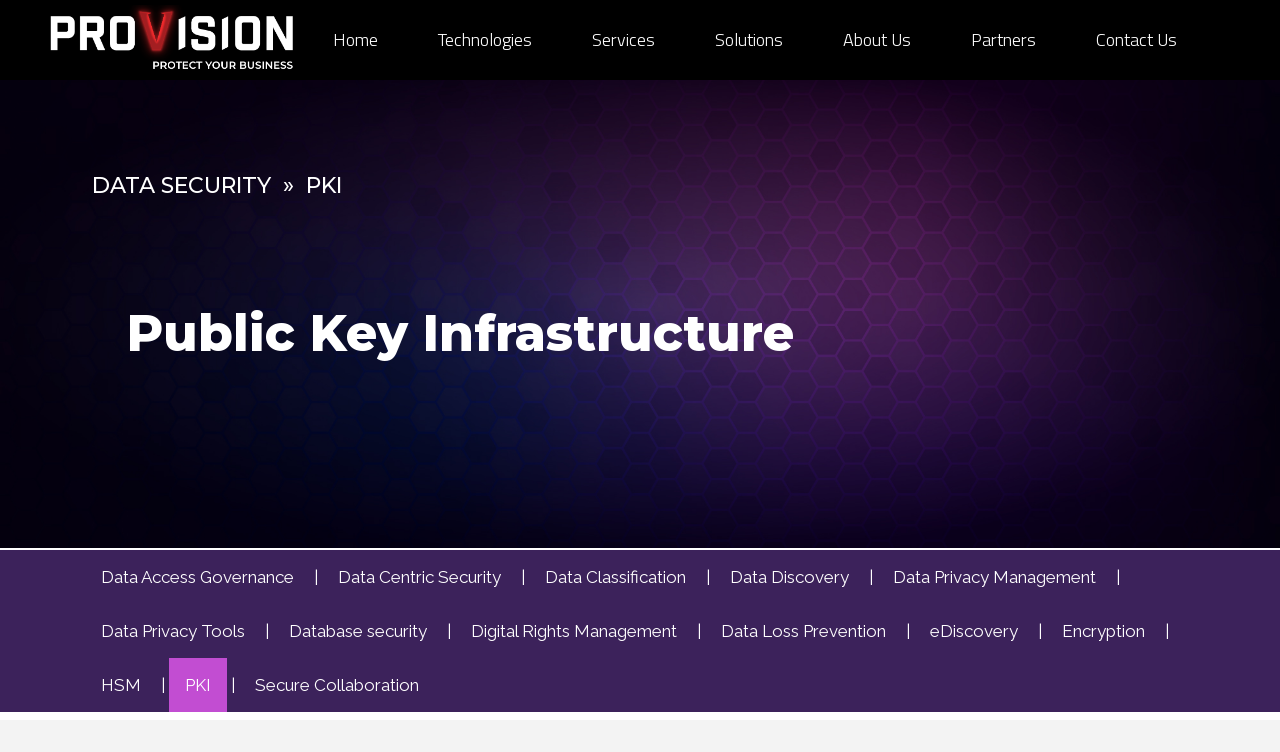

--- FILE ---
content_type: text/html; charset=UTF-8
request_url: https://www.provision.ro/public_key_infrastructure/
body_size: 31687
content:
	<!DOCTYPE html>
<html lang="en-US">
<head>
	
<!-- Google tag (gtag.js) -->

<script async src="https://www.googletagmanager.com/gtag/js?id=G-CPYE7Y6M4F"></script>
<script>
window.dataLayer = window.dataLayer || [];
function gtag(){dataLayer.push(arguments);}
gtag('js', new Date());

gtag('config', 'G-CPYE7Y6M4F');
</script>

	<!-- Google tag analytics (gtag.js) -->
<script async src="https://www.googletagmanager.com/gtag/js?id=GA_TRACKING_ 360034298"></script>

<script>
window.dataLayer = window.dataLayer || [];
function gtag(){window.dataLayer.push(arguments);}
gtag('js', new Date());

gtag('config', 'GA_TRACKING_ 360034298');
</script>

	<!-- Meta Pixel Code -->
<script>
!function(f,b,e,v,n,t,s)
{if(f.fbq)return;n=f.fbq=function(){n.callMethod?
n.callMethod.apply(n,arguments):n.queue.push(arguments)};
if(!f._fbq)f._fbq=n;n.push=n;n.loaded=!0;n.version='2.0';
n.queue=[];t=b.createElement(e);t.async=!0;
t.src=v;s=b.getElementsByTagName(e)[0];
s.parentNode.insertBefore(t,s)}(window, document,'script',
'https://connect.facebook.net/en_US/fbevents.js');
fbq('init', '1276562599720251');
fbq('track', 'PageView');
</script>

<noscript><img height="1" width="1" style="display:none"
src="https://www.facebook.com/tr?id=12765625997202516&ev=PageView&noscript=1"
/></noscript>
<!-- End Meta Pixel Code -->
	
<!-- Google Tag Manager -->
<script>(function(w,d,s,l,i){w[l]=w[l]||[];w[l].push({'gtm.start':
new Date().getTime(),event:'gtm.js'});var f=d.getElementsByTagName(s)[0],
j=d.createElement(s),dl=l!='dataLayer'?'&l='+l:'';j.async=true;j.src=
'https://www.googletagmanager.com/gtm.js?id='+i+dl;f.parentNode.insertBefore(j,f);
})(window,document,'script','dataLayer','GTM-5M6JGCN');</script>
<!-- End Google Tag Manager -->
	
	<meta charset="UTF-8" />
	
	<title>ProVision |   Data Security &#8211; Public Key Infrastructure</title>

	
	
	
	
			
						<meta name="viewport" content="width=device-width,initial-scale=1,user-scalable=no">
		
	<link rel="profile" href="https://gmpg.org/xfn/11" />
	<link rel="pingback" href="https://www.provision.ro/xmlrpc.php" />
            <link rel="shortcut icon" type="image/x-icon" href="https://www.provision.ro//wp-content/uploads/2021/04/loPVS.png">
        <link rel="apple-touch-icon" href="https://www.provision.ro//wp-content/uploads/2021/04/loPVS.png"/>
    	<link href='//fonts.googleapis.com/css?family=Raleway:100,200,300,400,500,600,700,800,900,300italic,400italic,700italic|Montserrat:100,200,300,400,500,600,700,800,900,300italic,400italic,700italic|Raleway:100,200,300,400,500,600,700,800,900,300italic,400italic,700italic|Titillium+Web:100,200,300,400,500,600,700,800,900,300italic,400italic,700italic|Ubuntu:100,200,300,400,500,600,700,800,900,300italic,400italic,700italic&subset=latin,latin-ext' rel='stylesheet' type='text/css'>
<script type="application/javascript">var QodeAjaxUrl = "https://www.provision.ro/wp-admin/admin-ajax.php"</script><meta name='robots' content='max-image-preview:large' />
	<style>img:is([sizes="auto" i], [sizes^="auto," i]) { contain-intrinsic-size: 3000px 1500px }</style>
	<script id="cookieyes" type="text/javascript" src="https://cdn-cookieyes.com/client_data/8c63b2fc003005618686c849/script.js"></script><link rel='dns-prefetch' href='//www.provision.ro' />
<link rel='dns-prefetch' href='//maps.googleapis.com' />
<link rel='dns-prefetch' href='//www.google.com' />
<link rel="alternate" type="application/rss+xml" title="ProVision &raquo; Feed" href="https://www.provision.ro/feed/" />
<link rel="alternate" type="application/rss+xml" title="ProVision &raquo; Comments Feed" href="https://www.provision.ro/comments/feed/" />
<script type="text/javascript">
/* <![CDATA[ */
window._wpemojiSettings = {"baseUrl":"https:\/\/s.w.org\/images\/core\/emoji\/16.0.1\/72x72\/","ext":".png","svgUrl":"https:\/\/s.w.org\/images\/core\/emoji\/16.0.1\/svg\/","svgExt":".svg","source":{"concatemoji":"https:\/\/www.provision.ro\/wp-includes\/js\/wp-emoji-release.min.js?ver=6.8.3"}};
/*! This file is auto-generated */
!function(s,n){var o,i,e;function c(e){try{var t={supportTests:e,timestamp:(new Date).valueOf()};sessionStorage.setItem(o,JSON.stringify(t))}catch(e){}}function p(e,t,n){e.clearRect(0,0,e.canvas.width,e.canvas.height),e.fillText(t,0,0);var t=new Uint32Array(e.getImageData(0,0,e.canvas.width,e.canvas.height).data),a=(e.clearRect(0,0,e.canvas.width,e.canvas.height),e.fillText(n,0,0),new Uint32Array(e.getImageData(0,0,e.canvas.width,e.canvas.height).data));return t.every(function(e,t){return e===a[t]})}function u(e,t){e.clearRect(0,0,e.canvas.width,e.canvas.height),e.fillText(t,0,0);for(var n=e.getImageData(16,16,1,1),a=0;a<n.data.length;a++)if(0!==n.data[a])return!1;return!0}function f(e,t,n,a){switch(t){case"flag":return n(e,"\ud83c\udff3\ufe0f\u200d\u26a7\ufe0f","\ud83c\udff3\ufe0f\u200b\u26a7\ufe0f")?!1:!n(e,"\ud83c\udde8\ud83c\uddf6","\ud83c\udde8\u200b\ud83c\uddf6")&&!n(e,"\ud83c\udff4\udb40\udc67\udb40\udc62\udb40\udc65\udb40\udc6e\udb40\udc67\udb40\udc7f","\ud83c\udff4\u200b\udb40\udc67\u200b\udb40\udc62\u200b\udb40\udc65\u200b\udb40\udc6e\u200b\udb40\udc67\u200b\udb40\udc7f");case"emoji":return!a(e,"\ud83e\udedf")}return!1}function g(e,t,n,a){var r="undefined"!=typeof WorkerGlobalScope&&self instanceof WorkerGlobalScope?new OffscreenCanvas(300,150):s.createElement("canvas"),o=r.getContext("2d",{willReadFrequently:!0}),i=(o.textBaseline="top",o.font="600 32px Arial",{});return e.forEach(function(e){i[e]=t(o,e,n,a)}),i}function t(e){var t=s.createElement("script");t.src=e,t.defer=!0,s.head.appendChild(t)}"undefined"!=typeof Promise&&(o="wpEmojiSettingsSupports",i=["flag","emoji"],n.supports={everything:!0,everythingExceptFlag:!0},e=new Promise(function(e){s.addEventListener("DOMContentLoaded",e,{once:!0})}),new Promise(function(t){var n=function(){try{var e=JSON.parse(sessionStorage.getItem(o));if("object"==typeof e&&"number"==typeof e.timestamp&&(new Date).valueOf()<e.timestamp+604800&&"object"==typeof e.supportTests)return e.supportTests}catch(e){}return null}();if(!n){if("undefined"!=typeof Worker&&"undefined"!=typeof OffscreenCanvas&&"undefined"!=typeof URL&&URL.createObjectURL&&"undefined"!=typeof Blob)try{var e="postMessage("+g.toString()+"("+[JSON.stringify(i),f.toString(),p.toString(),u.toString()].join(",")+"));",a=new Blob([e],{type:"text/javascript"}),r=new Worker(URL.createObjectURL(a),{name:"wpTestEmojiSupports"});return void(r.onmessage=function(e){c(n=e.data),r.terminate(),t(n)})}catch(e){}c(n=g(i,f,p,u))}t(n)}).then(function(e){for(var t in e)n.supports[t]=e[t],n.supports.everything=n.supports.everything&&n.supports[t],"flag"!==t&&(n.supports.everythingExceptFlag=n.supports.everythingExceptFlag&&n.supports[t]);n.supports.everythingExceptFlag=n.supports.everythingExceptFlag&&!n.supports.flag,n.DOMReady=!1,n.readyCallback=function(){n.DOMReady=!0}}).then(function(){return e}).then(function(){var e;n.supports.everything||(n.readyCallback(),(e=n.source||{}).concatemoji?t(e.concatemoji):e.wpemoji&&e.twemoji&&(t(e.twemoji),t(e.wpemoji)))}))}((window,document),window._wpemojiSettings);
/* ]]> */
</script>
<style id='wp-emoji-styles-inline-css' type='text/css'>

	img.wp-smiley, img.emoji {
		display: inline !important;
		border: none !important;
		box-shadow: none !important;
		height: 1em !important;
		width: 1em !important;
		margin: 0 0.07em !important;
		vertical-align: -0.1em !important;
		background: none !important;
		padding: 0 !important;
	}
</style>
<link rel='stylesheet' id='wp-block-library-css' href='https://www.provision.ro/wp-includes/css/dist/block-library/style.min.css?ver=6.8.3' type='text/css' media='all' />
<style id='classic-theme-styles-inline-css' type='text/css'>
/*! This file is auto-generated */
.wp-block-button__link{color:#fff;background-color:#32373c;border-radius:9999px;box-shadow:none;text-decoration:none;padding:calc(.667em + 2px) calc(1.333em + 2px);font-size:1.125em}.wp-block-file__button{background:#32373c;color:#fff;text-decoration:none}
</style>
<link rel='stylesheet' id='wp-components-css' href='https://www.provision.ro/wp-includes/css/dist/components/style.min.css?ver=6.8.3' type='text/css' media='all' />
<link rel='stylesheet' id='wp-preferences-css' href='https://www.provision.ro/wp-includes/css/dist/preferences/style.min.css?ver=6.8.3' type='text/css' media='all' />
<link rel='stylesheet' id='wp-block-editor-css' href='https://www.provision.ro/wp-includes/css/dist/block-editor/style.min.css?ver=6.8.3' type='text/css' media='all' />
<link rel='stylesheet' id='popup-maker-block-library-style-css' href='https://www.provision.ro/wp-content/plugins/popup-maker/dist/packages/block-library-style.css?ver=dbea705cfafe089d65f1' type='text/css' media='all' />
<style id='global-styles-inline-css' type='text/css'>
:root{--wp--preset--aspect-ratio--square: 1;--wp--preset--aspect-ratio--4-3: 4/3;--wp--preset--aspect-ratio--3-4: 3/4;--wp--preset--aspect-ratio--3-2: 3/2;--wp--preset--aspect-ratio--2-3: 2/3;--wp--preset--aspect-ratio--16-9: 16/9;--wp--preset--aspect-ratio--9-16: 9/16;--wp--preset--color--black: #000000;--wp--preset--color--cyan-bluish-gray: #abb8c3;--wp--preset--color--white: #ffffff;--wp--preset--color--pale-pink: #f78da7;--wp--preset--color--vivid-red: #cf2e2e;--wp--preset--color--luminous-vivid-orange: #ff6900;--wp--preset--color--luminous-vivid-amber: #fcb900;--wp--preset--color--light-green-cyan: #7bdcb5;--wp--preset--color--vivid-green-cyan: #00d084;--wp--preset--color--pale-cyan-blue: #8ed1fc;--wp--preset--color--vivid-cyan-blue: #0693e3;--wp--preset--color--vivid-purple: #9b51e0;--wp--preset--gradient--vivid-cyan-blue-to-vivid-purple: linear-gradient(135deg,rgba(6,147,227,1) 0%,rgb(155,81,224) 100%);--wp--preset--gradient--light-green-cyan-to-vivid-green-cyan: linear-gradient(135deg,rgb(122,220,180) 0%,rgb(0,208,130) 100%);--wp--preset--gradient--luminous-vivid-amber-to-luminous-vivid-orange: linear-gradient(135deg,rgba(252,185,0,1) 0%,rgba(255,105,0,1) 100%);--wp--preset--gradient--luminous-vivid-orange-to-vivid-red: linear-gradient(135deg,rgba(255,105,0,1) 0%,rgb(207,46,46) 100%);--wp--preset--gradient--very-light-gray-to-cyan-bluish-gray: linear-gradient(135deg,rgb(238,238,238) 0%,rgb(169,184,195) 100%);--wp--preset--gradient--cool-to-warm-spectrum: linear-gradient(135deg,rgb(74,234,220) 0%,rgb(151,120,209) 20%,rgb(207,42,186) 40%,rgb(238,44,130) 60%,rgb(251,105,98) 80%,rgb(254,248,76) 100%);--wp--preset--gradient--blush-light-purple: linear-gradient(135deg,rgb(255,206,236) 0%,rgb(152,150,240) 100%);--wp--preset--gradient--blush-bordeaux: linear-gradient(135deg,rgb(254,205,165) 0%,rgb(254,45,45) 50%,rgb(107,0,62) 100%);--wp--preset--gradient--luminous-dusk: linear-gradient(135deg,rgb(255,203,112) 0%,rgb(199,81,192) 50%,rgb(65,88,208) 100%);--wp--preset--gradient--pale-ocean: linear-gradient(135deg,rgb(255,245,203) 0%,rgb(182,227,212) 50%,rgb(51,167,181) 100%);--wp--preset--gradient--electric-grass: linear-gradient(135deg,rgb(202,248,128) 0%,rgb(113,206,126) 100%);--wp--preset--gradient--midnight: linear-gradient(135deg,rgb(2,3,129) 0%,rgb(40,116,252) 100%);--wp--preset--font-size--small: 13px;--wp--preset--font-size--medium: 20px;--wp--preset--font-size--large: 36px;--wp--preset--font-size--x-large: 42px;--wp--preset--spacing--20: 0.44rem;--wp--preset--spacing--30: 0.67rem;--wp--preset--spacing--40: 1rem;--wp--preset--spacing--50: 1.5rem;--wp--preset--spacing--60: 2.25rem;--wp--preset--spacing--70: 3.38rem;--wp--preset--spacing--80: 5.06rem;--wp--preset--shadow--natural: 6px 6px 9px rgba(0, 0, 0, 0.2);--wp--preset--shadow--deep: 12px 12px 50px rgba(0, 0, 0, 0.4);--wp--preset--shadow--sharp: 6px 6px 0px rgba(0, 0, 0, 0.2);--wp--preset--shadow--outlined: 6px 6px 0px -3px rgba(255, 255, 255, 1), 6px 6px rgba(0, 0, 0, 1);--wp--preset--shadow--crisp: 6px 6px 0px rgba(0, 0, 0, 1);}:where(.is-layout-flex){gap: 0.5em;}:where(.is-layout-grid){gap: 0.5em;}body .is-layout-flex{display: flex;}.is-layout-flex{flex-wrap: wrap;align-items: center;}.is-layout-flex > :is(*, div){margin: 0;}body .is-layout-grid{display: grid;}.is-layout-grid > :is(*, div){margin: 0;}:where(.wp-block-columns.is-layout-flex){gap: 2em;}:where(.wp-block-columns.is-layout-grid){gap: 2em;}:where(.wp-block-post-template.is-layout-flex){gap: 1.25em;}:where(.wp-block-post-template.is-layout-grid){gap: 1.25em;}.has-black-color{color: var(--wp--preset--color--black) !important;}.has-cyan-bluish-gray-color{color: var(--wp--preset--color--cyan-bluish-gray) !important;}.has-white-color{color: var(--wp--preset--color--white) !important;}.has-pale-pink-color{color: var(--wp--preset--color--pale-pink) !important;}.has-vivid-red-color{color: var(--wp--preset--color--vivid-red) !important;}.has-luminous-vivid-orange-color{color: var(--wp--preset--color--luminous-vivid-orange) !important;}.has-luminous-vivid-amber-color{color: var(--wp--preset--color--luminous-vivid-amber) !important;}.has-light-green-cyan-color{color: var(--wp--preset--color--light-green-cyan) !important;}.has-vivid-green-cyan-color{color: var(--wp--preset--color--vivid-green-cyan) !important;}.has-pale-cyan-blue-color{color: var(--wp--preset--color--pale-cyan-blue) !important;}.has-vivid-cyan-blue-color{color: var(--wp--preset--color--vivid-cyan-blue) !important;}.has-vivid-purple-color{color: var(--wp--preset--color--vivid-purple) !important;}.has-black-background-color{background-color: var(--wp--preset--color--black) !important;}.has-cyan-bluish-gray-background-color{background-color: var(--wp--preset--color--cyan-bluish-gray) !important;}.has-white-background-color{background-color: var(--wp--preset--color--white) !important;}.has-pale-pink-background-color{background-color: var(--wp--preset--color--pale-pink) !important;}.has-vivid-red-background-color{background-color: var(--wp--preset--color--vivid-red) !important;}.has-luminous-vivid-orange-background-color{background-color: var(--wp--preset--color--luminous-vivid-orange) !important;}.has-luminous-vivid-amber-background-color{background-color: var(--wp--preset--color--luminous-vivid-amber) !important;}.has-light-green-cyan-background-color{background-color: var(--wp--preset--color--light-green-cyan) !important;}.has-vivid-green-cyan-background-color{background-color: var(--wp--preset--color--vivid-green-cyan) !important;}.has-pale-cyan-blue-background-color{background-color: var(--wp--preset--color--pale-cyan-blue) !important;}.has-vivid-cyan-blue-background-color{background-color: var(--wp--preset--color--vivid-cyan-blue) !important;}.has-vivid-purple-background-color{background-color: var(--wp--preset--color--vivid-purple) !important;}.has-black-border-color{border-color: var(--wp--preset--color--black) !important;}.has-cyan-bluish-gray-border-color{border-color: var(--wp--preset--color--cyan-bluish-gray) !important;}.has-white-border-color{border-color: var(--wp--preset--color--white) !important;}.has-pale-pink-border-color{border-color: var(--wp--preset--color--pale-pink) !important;}.has-vivid-red-border-color{border-color: var(--wp--preset--color--vivid-red) !important;}.has-luminous-vivid-orange-border-color{border-color: var(--wp--preset--color--luminous-vivid-orange) !important;}.has-luminous-vivid-amber-border-color{border-color: var(--wp--preset--color--luminous-vivid-amber) !important;}.has-light-green-cyan-border-color{border-color: var(--wp--preset--color--light-green-cyan) !important;}.has-vivid-green-cyan-border-color{border-color: var(--wp--preset--color--vivid-green-cyan) !important;}.has-pale-cyan-blue-border-color{border-color: var(--wp--preset--color--pale-cyan-blue) !important;}.has-vivid-cyan-blue-border-color{border-color: var(--wp--preset--color--vivid-cyan-blue) !important;}.has-vivid-purple-border-color{border-color: var(--wp--preset--color--vivid-purple) !important;}.has-vivid-cyan-blue-to-vivid-purple-gradient-background{background: var(--wp--preset--gradient--vivid-cyan-blue-to-vivid-purple) !important;}.has-light-green-cyan-to-vivid-green-cyan-gradient-background{background: var(--wp--preset--gradient--light-green-cyan-to-vivid-green-cyan) !important;}.has-luminous-vivid-amber-to-luminous-vivid-orange-gradient-background{background: var(--wp--preset--gradient--luminous-vivid-amber-to-luminous-vivid-orange) !important;}.has-luminous-vivid-orange-to-vivid-red-gradient-background{background: var(--wp--preset--gradient--luminous-vivid-orange-to-vivid-red) !important;}.has-very-light-gray-to-cyan-bluish-gray-gradient-background{background: var(--wp--preset--gradient--very-light-gray-to-cyan-bluish-gray) !important;}.has-cool-to-warm-spectrum-gradient-background{background: var(--wp--preset--gradient--cool-to-warm-spectrum) !important;}.has-blush-light-purple-gradient-background{background: var(--wp--preset--gradient--blush-light-purple) !important;}.has-blush-bordeaux-gradient-background{background: var(--wp--preset--gradient--blush-bordeaux) !important;}.has-luminous-dusk-gradient-background{background: var(--wp--preset--gradient--luminous-dusk) !important;}.has-pale-ocean-gradient-background{background: var(--wp--preset--gradient--pale-ocean) !important;}.has-electric-grass-gradient-background{background: var(--wp--preset--gradient--electric-grass) !important;}.has-midnight-gradient-background{background: var(--wp--preset--gradient--midnight) !important;}.has-small-font-size{font-size: var(--wp--preset--font-size--small) !important;}.has-medium-font-size{font-size: var(--wp--preset--font-size--medium) !important;}.has-large-font-size{font-size: var(--wp--preset--font-size--large) !important;}.has-x-large-font-size{font-size: var(--wp--preset--font-size--x-large) !important;}
:where(.wp-block-post-template.is-layout-flex){gap: 1.25em;}:where(.wp-block-post-template.is-layout-grid){gap: 1.25em;}
:where(.wp-block-columns.is-layout-flex){gap: 2em;}:where(.wp-block-columns.is-layout-grid){gap: 2em;}
:root :where(.wp-block-pullquote){font-size: 1.5em;line-height: 1.6;}
</style>
<link rel='stylesheet' id='contact-form-7-css' href='https://www.provision.ro/wp-content/plugins/contact-form-7/includes/css/styles.css?ver=6.1.4' type='text/css' media='all' />
<link rel='stylesheet' id='rs-plugin-settings-css' href='https://www.provision.ro/wp-content/plugins/revslider/public/assets/css/settings.css?ver=5.4.7.4' type='text/css' media='all' />
<style id='rs-plugin-settings-inline-css' type='text/css'>
#rs-demo-id {}
</style>
<link rel='stylesheet' id='default_style-css' href='https://www.provision.ro/wp-content/themes/bridge/style.css?ver=6.8.3' type='text/css' media='all' />
<link rel='stylesheet' id='qode_font_awesome-css' href='https://www.provision.ro/wp-content/themes/bridge/css/font-awesome/css/font-awesome.min.css?ver=6.8.3' type='text/css' media='all' />
<link rel='stylesheet' id='qode_font_elegant-css' href='https://www.provision.ro/wp-content/themes/bridge/css/elegant-icons/style.min.css?ver=6.8.3' type='text/css' media='all' />
<link rel='stylesheet' id='qode_linea_icons-css' href='https://www.provision.ro/wp-content/themes/bridge/css/linea-icons/style.css?ver=6.8.3' type='text/css' media='all' />
<link rel='stylesheet' id='qode_dripicons-css' href='https://www.provision.ro/wp-content/themes/bridge/css/dripicons/dripicons.css?ver=6.8.3' type='text/css' media='all' />
<link rel='stylesheet' id='stylesheet-css' href='https://www.provision.ro/wp-content/themes/bridge/css/stylesheet.min.css?ver=6.8.3' type='text/css' media='all' />
<link rel='stylesheet' id='qode_print-css' href='https://www.provision.ro/wp-content/themes/bridge/css/print.css?ver=6.8.3' type='text/css' media='all' />
<link rel='stylesheet' id='mac_stylesheet-css' href='https://www.provision.ro/wp-content/themes/bridge/css/mac_stylesheet.css?ver=6.8.3' type='text/css' media='all' />
<link rel='stylesheet' id='webkit-css' href='https://www.provision.ro/wp-content/themes/bridge/css/webkit_stylesheet.css?ver=6.8.3' type='text/css' media='all' />
<link rel='stylesheet' id='style_dynamic-css' href='https://www.provision.ro/wp-content/themes/bridge/css/style_dynamic.css?ver=1753877681' type='text/css' media='all' />
<link rel='stylesheet' id='responsive-css' href='https://www.provision.ro/wp-content/themes/bridge/css/responsive.min.css?ver=6.8.3' type='text/css' media='all' />
<link rel='stylesheet' id='style_dynamic_responsive-css' href='https://www.provision.ro/wp-content/themes/bridge/css/style_dynamic_responsive.css?ver=1753877681' type='text/css' media='all' />
<link rel='stylesheet' id='js_composer_front-css' href='https://www.provision.ro/wp-content/plugins/js_composer/assets/css/js_composer.min.css?ver=8.2' type='text/css' media='all' />
<link rel='stylesheet' id='custom_css-css' href='https://www.provision.ro/wp-content/themes/bridge/css/custom_css.css?ver=1753877681' type='text/css' media='all' />
<link rel='stylesheet' id='fluent-form-styles-css' href='https://www.provision.ro/wp-content/plugins/fluentform/assets/css/fluent-forms-public.css?ver=6.0.4' type='text/css' media='all' />
<link rel='stylesheet' id='fluentform-public-default-css' href='https://www.provision.ro/wp-content/plugins/fluentform/assets/css/fluentform-public-default.css?ver=6.0.4' type='text/css' media='all' />
<link rel='stylesheet' id='popup-maker-site-css' href='//www.provision.ro/wp-content/uploads/pum/pum-site-styles.css?generated=1756131140&#038;ver=1.21.5' type='text/css' media='all' />
<script type="text/javascript" src="https://www.provision.ro/wp-includes/js/dist/vendor/react.min.js?ver=18.3.1.1" id="react-js"></script>
<script type="text/javascript" src="https://www.provision.ro/wp-includes/js/dist/vendor/react-jsx-runtime.min.js?ver=18.3.1" id="react-jsx-runtime-js"></script>
<script type="text/javascript" src="https://www.provision.ro/wp-includes/js/dist/autop.min.js?ver=9fb50649848277dd318d" id="wp-autop-js"></script>
<script type="text/javascript" src="https://www.provision.ro/wp-includes/js/dist/vendor/wp-polyfill.min.js?ver=3.15.0" id="wp-polyfill-js"></script>
<script type="text/javascript" src="https://www.provision.ro/wp-includes/js/dist/blob.min.js?ver=9113eed771d446f4a556" id="wp-blob-js"></script>
<script type="text/javascript" src="https://www.provision.ro/wp-includes/js/dist/block-serialization-default-parser.min.js?ver=14d44daebf663d05d330" id="wp-block-serialization-default-parser-js"></script>
<script type="text/javascript" src="https://www.provision.ro/wp-includes/js/dist/hooks.min.js?ver=4d63a3d491d11ffd8ac6" id="wp-hooks-js"></script>
<script type="text/javascript" src="https://www.provision.ro/wp-includes/js/dist/deprecated.min.js?ver=e1f84915c5e8ae38964c" id="wp-deprecated-js"></script>
<script type="text/javascript" src="https://www.provision.ro/wp-includes/js/dist/dom.min.js?ver=80bd57c84b45cf04f4ce" id="wp-dom-js"></script>
<script type="text/javascript" src="https://www.provision.ro/wp-includes/js/dist/vendor/react-dom.min.js?ver=18.3.1.1" id="react-dom-js"></script>
<script type="text/javascript" src="https://www.provision.ro/wp-includes/js/dist/escape-html.min.js?ver=6561a406d2d232a6fbd2" id="wp-escape-html-js"></script>
<script type="text/javascript" src="https://www.provision.ro/wp-includes/js/dist/element.min.js?ver=a4eeeadd23c0d7ab1d2d" id="wp-element-js"></script>
<script type="text/javascript" src="https://www.provision.ro/wp-includes/js/dist/is-shallow-equal.min.js?ver=e0f9f1d78d83f5196979" id="wp-is-shallow-equal-js"></script>
<script type="text/javascript" src="https://www.provision.ro/wp-includes/js/dist/i18n.min.js?ver=5e580eb46a90c2b997e6" id="wp-i18n-js"></script>
<script type="text/javascript" id="wp-i18n-js-after">
/* <![CDATA[ */
wp.i18n.setLocaleData( { 'text direction\u0004ltr': [ 'ltr' ] } );
/* ]]> */
</script>
<script type="text/javascript" src="https://www.provision.ro/wp-includes/js/dist/keycodes.min.js?ver=034ff647a54b018581d3" id="wp-keycodes-js"></script>
<script type="text/javascript" src="https://www.provision.ro/wp-includes/js/dist/priority-queue.min.js?ver=9c21c957c7e50ffdbf48" id="wp-priority-queue-js"></script>
<script type="text/javascript" src="https://www.provision.ro/wp-includes/js/dist/compose.min.js?ver=84bcf832a5c99203f3db" id="wp-compose-js"></script>
<script type="text/javascript" src="https://www.provision.ro/wp-includes/js/dist/private-apis.min.js?ver=0f8478f1ba7e0eea562b" id="wp-private-apis-js"></script>
<script type="text/javascript" src="https://www.provision.ro/wp-includes/js/dist/redux-routine.min.js?ver=8bb92d45458b29590f53" id="wp-redux-routine-js"></script>
<script type="text/javascript" src="https://www.provision.ro/wp-includes/js/dist/data.min.js?ver=fe6c4835cd00e12493c3" id="wp-data-js"></script>
<script type="text/javascript" id="wp-data-js-after">
/* <![CDATA[ */
( function() {
	var userId = 0;
	var storageKey = "WP_DATA_USER_" + userId;
	wp.data
		.use( wp.data.plugins.persistence, { storageKey: storageKey } );
} )();
/* ]]> */
</script>
<script type="text/javascript" src="https://www.provision.ro/wp-includes/js/dist/html-entities.min.js?ver=2cd3358363e0675638fb" id="wp-html-entities-js"></script>
<script type="text/javascript" src="https://www.provision.ro/wp-includes/js/dist/dom-ready.min.js?ver=f77871ff7694fffea381" id="wp-dom-ready-js"></script>
<script type="text/javascript" src="https://www.provision.ro/wp-includes/js/dist/a11y.min.js?ver=3156534cc54473497e14" id="wp-a11y-js"></script>
<script type="text/javascript" src="https://www.provision.ro/wp-includes/js/dist/rich-text.min.js?ver=74178fc8c4d67d66f1a8" id="wp-rich-text-js"></script>
<script type="text/javascript" src="https://www.provision.ro/wp-includes/js/dist/shortcode.min.js?ver=b7747eee0efafd2f0c3b" id="wp-shortcode-js"></script>
<script type="text/javascript" src="https://www.provision.ro/wp-includes/js/dist/warning.min.js?ver=ed7c8b0940914f4fe44b" id="wp-warning-js"></script>
<script type="text/javascript" src="https://www.provision.ro/wp-includes/js/dist/blocks.min.js?ver=84530c06a3c62815b497" id="wp-blocks-js"></script>
<script type="text/javascript" src="https://www.provision.ro/wp-includes/js/dist/url.min.js?ver=c2964167dfe2477c14ea" id="wp-url-js"></script>
<script type="text/javascript" src="https://www.provision.ro/wp-includes/js/dist/api-fetch.min.js?ver=3623a576c78df404ff20" id="wp-api-fetch-js"></script>
<script type="text/javascript" id="wp-api-fetch-js-after">
/* <![CDATA[ */
wp.apiFetch.use( wp.apiFetch.createRootURLMiddleware( "https://www.provision.ro/wp-json/" ) );
wp.apiFetch.nonceMiddleware = wp.apiFetch.createNonceMiddleware( "7bcedcaf95" );
wp.apiFetch.use( wp.apiFetch.nonceMiddleware );
wp.apiFetch.use( wp.apiFetch.mediaUploadMiddleware );
wp.apiFetch.nonceEndpoint = "https://www.provision.ro/wp-admin/admin-ajax.php?action=rest-nonce";
/* ]]> */
</script>
<script type="text/javascript" src="https://www.provision.ro/wp-includes/js/dist/vendor/moment.min.js?ver=2.30.1" id="moment-js"></script>
<script type="text/javascript" id="moment-js-after">
/* <![CDATA[ */
moment.updateLocale( 'en_US', {"months":["January","February","March","April","May","June","July","August","September","October","November","December"],"monthsShort":["Jan","Feb","Mar","Apr","May","Jun","Jul","Aug","Sep","Oct","Nov","Dec"],"weekdays":["Sunday","Monday","Tuesday","Wednesday","Thursday","Friday","Saturday"],"weekdaysShort":["Sun","Mon","Tue","Wed","Thu","Fri","Sat"],"week":{"dow":1},"longDateFormat":{"LT":"g:i a","LTS":null,"L":null,"LL":"F j, Y","LLL":"F j, Y g:i a","LLLL":null}} );
/* ]]> */
</script>
<script type="text/javascript" src="https://www.provision.ro/wp-includes/js/dist/date.min.js?ver=85ff222add187a4e358f" id="wp-date-js"></script>
<script type="text/javascript" id="wp-date-js-after">
/* <![CDATA[ */
wp.date.setSettings( {"l10n":{"locale":"en_US","months":["January","February","March","April","May","June","July","August","September","October","November","December"],"monthsShort":["Jan","Feb","Mar","Apr","May","Jun","Jul","Aug","Sep","Oct","Nov","Dec"],"weekdays":["Sunday","Monday","Tuesday","Wednesday","Thursday","Friday","Saturday"],"weekdaysShort":["Sun","Mon","Tue","Wed","Thu","Fri","Sat"],"meridiem":{"am":"am","pm":"pm","AM":"AM","PM":"PM"},"relative":{"future":"%s from now","past":"%s ago","s":"a second","ss":"%d seconds","m":"a minute","mm":"%d minutes","h":"an hour","hh":"%d hours","d":"a day","dd":"%d days","M":"a month","MM":"%d months","y":"a year","yy":"%d years"},"startOfWeek":1},"formats":{"time":"g:i a","date":"F j, Y","datetime":"F j, Y g:i a","datetimeAbbreviated":"M j, Y g:i a"},"timezone":{"offset":0,"offsetFormatted":"0","string":"","abbr":""}} );
/* ]]> */
</script>
<script type="text/javascript" src="https://www.provision.ro/wp-includes/js/dist/primitives.min.js?ver=aef2543ab60c8c9bb609" id="wp-primitives-js"></script>
<script type="text/javascript" src="https://www.provision.ro/wp-includes/js/dist/components.min.js?ver=865f2ec3b5f5195705e0" id="wp-components-js"></script>
<script type="text/javascript" src="https://www.provision.ro/wp-includes/js/dist/keyboard-shortcuts.min.js?ver=32686e58e84193ce808b" id="wp-keyboard-shortcuts-js"></script>
<script type="text/javascript" src="https://www.provision.ro/wp-includes/js/dist/commands.min.js?ver=14ee29ad1743be844b11" id="wp-commands-js"></script>
<script type="text/javascript" src="https://www.provision.ro/wp-includes/js/dist/notices.min.js?ver=673a68a7ac2f556ed50b" id="wp-notices-js"></script>
<script type="text/javascript" src="https://www.provision.ro/wp-includes/js/dist/preferences-persistence.min.js?ver=9307a8c9e3254140a223" id="wp-preferences-persistence-js"></script>
<script type="text/javascript" src="https://www.provision.ro/wp-includes/js/dist/preferences.min.js?ver=4aa23582b858c882a887" id="wp-preferences-js"></script>
<script type="text/javascript" id="wp-preferences-js-after">
/* <![CDATA[ */
( function() {
				var serverData = false;
				var userId = "0";
				var persistenceLayer = wp.preferencesPersistence.__unstableCreatePersistenceLayer( serverData, userId );
				var preferencesStore = wp.preferences.store;
				wp.data.dispatch( preferencesStore ).setPersistenceLayer( persistenceLayer );
			} ) ();
/* ]]> */
</script>
<script type="text/javascript" src="https://www.provision.ro/wp-includes/js/dist/style-engine.min.js?ver=08cc10e9532531e22456" id="wp-style-engine-js"></script>
<script type="text/javascript" src="https://www.provision.ro/wp-includes/js/dist/token-list.min.js?ver=3b5f5dcfde830ecef24f" id="wp-token-list-js"></script>
<script type="text/javascript" src="https://www.provision.ro/wp-includes/js/dist/block-editor.min.js?ver=b3b0b55b35e04df52f7c" id="wp-block-editor-js"></script>
<script type="text/javascript" src="https://www.provision.ro/wp-includes/js/dist/core-data.min.js?ver=64479bc080c558e99158" id="wp-core-data-js"></script>
<script type="text/javascript" src="https://www.provision.ro/wp-includes/js/dist/media-utils.min.js?ver=c3dd622ad8417c2d4474" id="wp-media-utils-js"></script>
<script type="text/javascript" src="https://www.provision.ro/wp-includes/js/dist/patterns.min.js?ver=6497476653868ae9d711" id="wp-patterns-js"></script>
<script type="text/javascript" src="https://www.provision.ro/wp-includes/js/dist/plugins.min.js?ver=20303a2de19246c83e5a" id="wp-plugins-js"></script>
<script type="text/javascript" src="https://www.provision.ro/wp-includes/js/dist/server-side-render.min.js?ver=345a014347e34be995f0" id="wp-server-side-render-js"></script>
<script type="text/javascript" src="https://www.provision.ro/wp-includes/js/dist/viewport.min.js?ver=829c9a30d366e1e5054c" id="wp-viewport-js"></script>
<script type="text/javascript" src="https://www.provision.ro/wp-includes/js/dist/wordcount.min.js?ver=55d8c2bf3dc99e7ea5ec" id="wp-wordcount-js"></script>
<script type="text/javascript" src="https://www.provision.ro/wp-includes/js/dist/editor.min.js?ver=e143f7bc0f4773342f31" id="wp-editor-js"></script>
<script type="text/javascript" id="wp-editor-js-after">
/* <![CDATA[ */
Object.assign( window.wp.editor, window.wp.oldEditor );
/* ]]> */
</script>
<script type="text/javascript" src="https://www.provision.ro/wp-content/plugins/conference-scheduler/build/conf-scheduler.build.js?ver=2.5.4" id="conf-scheduler-blocks-js"></script>
<script type="text/javascript" src="https://www.provision.ro/wp-includes/js/jquery/jquery.min.js?ver=3.7.1" id="jquery-core-js"></script>
<script type="text/javascript" src="https://www.provision.ro/wp-includes/js/jquery/jquery-migrate.min.js?ver=3.4.1" id="jquery-migrate-js"></script>
<script type="text/javascript" src="https://www.provision.ro/wp-content/plugins/revslider/public/assets/js/jquery.themepunch.tools.min.js?ver=5.4.7.4" id="tp-tools-js"></script>
<script type="text/javascript" src="https://www.provision.ro/wp-content/plugins/revslider/public/assets/js/jquery.themepunch.revolution.min.js?ver=5.4.7.4" id="revmin-js"></script>
<script></script><link rel="https://api.w.org/" href="https://www.provision.ro/wp-json/" /><link rel="alternate" title="JSON" type="application/json" href="https://www.provision.ro/wp-json/wp/v2/pages/1892" /><link rel="EditURI" type="application/rsd+xml" title="RSD" href="https://www.provision.ro/xmlrpc.php?rsd" />
<meta name="generator" content="WordPress 6.8.3" />
<link rel="canonical" href="https://www.provision.ro/public_key_infrastructure/" />
<link rel='shortlink' href='https://www.provision.ro/?p=1892' />
<link rel="alternate" title="oEmbed (JSON)" type="application/json+oembed" href="https://www.provision.ro/wp-json/oembed/1.0/embed?url=https%3A%2F%2Fwww.provision.ro%2Fpublic_key_infrastructure%2F" />
<link rel="alternate" title="oEmbed (XML)" type="text/xml+oembed" href="https://www.provision.ro/wp-json/oembed/1.0/embed?url=https%3A%2F%2Fwww.provision.ro%2Fpublic_key_infrastructure%2F&#038;format=xml" />
<script type="text/javascript">
_linkedin_partner_id = "3570202";
window._linkedin_data_partner_ids = window._linkedin_data_partner_ids || [];
window._linkedin_data_partner_ids.push(_linkedin_partner_id);
</script><script type="text/javascript">
(function(l) {
if (!l){window.lintrk = function(a,b){window.lintrk.q.push([a,b])};
window.lintrk.q=[]}
var s = document.getElementsByTagName("script")[0];
var b = document.createElement("script");
b.type = "text/javascript";b.async = true;
b.src = "https://snap.licdn.com/li.lms-analytics/insight.min.js";
s.parentNode.insertBefore(b, s);})(window.lintrk);
</script>
<noscript>
<img height="1" width="1" style="display:none;" alt="" src="https://px.ads.linkedin.com/collect/?pid=3570202&fmt=gif" />
</noscript>
<style type="text/css">.recentcomments a{display:inline !important;padding:0 !important;margin:0 !important;}</style><meta name="generator" content="Powered by WPBakery Page Builder - drag and drop page builder for WordPress."/>
<style data-type="vc_custom-css">.box-1 { background-color: #FF6766; }

.btn {
    line-height: 30px;
    text-align: center;
    width: auto;
    cursor: pointer;
   
}

/* 
========================
      BUTTON ONE
========================
*/
.btn-one {
    color: #FFF;
    transition: all 0.3s;
    position: relative;
}
.btn-one span {
    transition: all 0.3s;
}
.btn-one::before {
    content: '';
    position: absolute;
    bottom: 0;
    left: 0;
    width: 100%;
    height: 100%;
    z-index: 1;
    opacity: 0.5;
    transition: all 0.3s;
    border-top-width: 1px;
    border-bottom-width: 1px;
    border-top-style: solid;
    border-bottom-style: solid;
    border-top-color: rgba(255,255,255,0.5);
    border-bottom-color: rgba(255,255,255,0.5);
    transform: scale(0.1, 1);
}
.btn-one:hover span {
    letter-spacing: 1px;
}
.btn-one:hover::before {
    opacity: 0.5; 
    transform: scale(1, 1); 
}
.btn-one::after {
    content: '';
    position: absolute;
    bottom: 0;
    left: 0;
    width: 100%;
    height: 100%;
    z-index: 1;
    transition: all 0.3s;
    background-color: rgba(255,255,255,0);
}
.btn-one:hover::after {
    opacity: 0; 
    transform: scale(0.1, 1);
}

.box_a {
  transition: box-shadow .3s;
  height: auto;
  width: 97%;
  margin:  5px 5px 5px 15px;
  border-radius:6px;
  border: 1px solid #efefef;
  background: #fff;
  float: left;
padding:20px;

  
}
.box_a:hover {
  box-shadow: 0 0 11px rgba(33,33,33,.2); 
}

.box_b {
  transition: box-shadow .3s;
  height: auto;
  width: auto;
  margin: 25px;
  border-radius:6px;
  border: 1px solid #444041;
 background: #000000 0.3;
  float: left;
  padding:15px;
  
}
.box_b:hover {
  box-shadow: 0 0 11px rgba(33,33,33,.2); 
    background: #000000;
    
    
}



.txt_special {
    font-size:14px;
    line-height:16px;
    color: #ffffff;
}
.center_text {
 padding: 1em;
  position: absolute;
top: 50%;
 left: 50%;
 margin-right: -50%;
 transform: translate(-50%, -50%)
}

.txt_accordation 
{ font-family: Montserrat;
font-size: 14px;
line-height:18px;
color:#cccccc;

}

.contact {
  background:#ffffff;
  color:#424142;
  border: 1px solid #cccccc;
  border-radius:2px;
  padding: 10px;
  margin: 5px;
box-shadow: 5px 5px 2px #aaaaaa;
width:auto;
}


.box_d {
  transition: box-shadow .3s;
  height: auto;
  width: 90%;
  border-radius:6px;
  border: 1px solid #efefef;
background-color:rgba(255,255,255,0.9);
  float: left;
padding:20px;
margin:20px; 


  
}
.box_d:hover {
  box-shadow: 0 0 11px rgba(33,33,33,.2); 
}


.box_e {
  transition: box-shadow .3s;
  height: auto;
  width:90%;
  border-radius:6px;
  border: 1px solid #efefef;
  COLOR:#FFFFFF;
  float: left;
padding:10px 10px 10px 10px;
margin:20px; 

  
}
.box_e:hover {
  box-shadow: 0 0 11px rgba(33,33,33,.2); 
}


.flip-box {
  background-color: transparent;
  width: 230px;
  height: 150px;
  border: 1px solid #f1f1f1;
  border-radius: 25px;
  perspective: 1000px;

}

.flip-box-inner {
  position: relative;
  width: 100%;
  height: 100%;
  text-align: center;
  transition: transform 0.8s;
  transform-style: preserve-3d;
    border-radius: 25px;
}

.flip-box:hover .flip-box-inner {
  transform: rotateY(180deg);
    border-radius: 25px;
}

.flip-box-front, .flip-box-back {
  position: absolute;
  width: 100%;
  height: 100%;
  -webkit-backface-visibility: hidden;
  backface-visibility: hidden;
    border-radius: 25px;
}

.flip-box-front {
  background-color: #ffffff;
  color: #EC1C24;
    border-radius: 25px;
   
}

.flip-box-back {
  background-color: dodgerblue;
  color: white;
   border-radius: 25px;
  transform: rotateY(180deg);
  

  
}

.center {
 padding: 1em;
  position: absolute;
top: 50%;
 left: 50%;
 margin-right: -50%;
 transform: translate(-50%, -50%)
}


.txt_special {
    font-size:13px;
    line-height:16px;
    color: #ffffff;
    text-align:left;
}

.txt_special_bk {
    font-size:18PX;
    line-height:24px;
    color: #3f3f3f;
    text-align:left;
    padding-left:30px;
        padding-right:20px;
        FONT-FAMILY:RALEWAY;
}

.txt_special_w {
    font-size:18PX;
    line-height:24px;
    color: #3f3f3f;
    text-align:left;
    padding-left:30px;
        padding-right:20px;
        FONT-FAMILY:RALEWAY;
}


.box_f {
  transition: box-shadow .3s;
  height: auto;
  width: 96%;
  border-radius:6px;
  border: 1px solid #efefef;
background-color:rgba(255,255,255,0.9);
  float: left;
padding:20px;
MARGIN: 5px;


  
}
.box_f:hover {
  box-shadow: 0 0 11px rgba(33,33,33,.2); 
}

.txt_special_n {
    font-size:10px;
    line-height:14px;
    color: #000000;
    text-align:left;
    padding-left:20px;
}

.box_ff {
  transition: box-shadow .3s;
  height: auto;
  width: 97%;
  border-radius:6px;
  border: 1px solid #efefef;
background-color:rgba(255,255,255,0.9);
  float: left;
padding:10px;
MARGIN: 10px;


  
}
.box_ff:hover {
  box-shadow: 0 0 11px rgba(33,33,33,.2); 
}





.text_topnav {
  float: left;
  display: block;
  color: white;
  text-align: center;
   padding: 14px 4px;
  text-decoration: none;
  font-size: 17px;
    background-color: #3c225b;
}
.topnav {
  overflow: hidden;
  background-color: #3c225b;
}

.topnav a {
  float: left;
  display: block;
  color: white;
  text-align: center;
  padding: 14px 16px;
  text-decoration: none;
  font-size: 17px;
    background-color: #3c225b;
}

.topnav a:hover {
  background-color: #c24dd2;
  color: white;
}



.topnav a.active {
  background-color: #c24dd2;
  color: white;
}

.topnav .icon {
  display: none;
}

@media screen and (max-width: 1200px) {
  .topnav a:not(:first-child) {display: none;}
  .topnav a.icon {
    float: right;
    display: block;
  }
  	.text_topnav {
		 display: none;
	}
}

@media screen and (max-width: 1200px) {
  .topnav.responsive {position: relative;}
  .topnav.responsive .icon {
    position: absolute;
    right: 0;
    top: 0;
  }
  .topnav.responsive a {
    float: none;
    display: block;
    text-align: left;
  }
}




.box_vendor {
  background:#ffffff;
  color:#424142;
  border-radius:2px;
  padding: 10px;
  margin: 15px;
box-shadow: rgba(0, 0, 0, 0.1) 0px 10px 15px -3px, rgba(0, 0, 0, 0.05) 0px 4px 6px -2px;



  
}
.box_vendor:hover {
  box-shadow: 0 0 11px rgba(33,33,33,.2); 
}

.line {
    height:2px;border-width:0;color:#dd3333;background-color:#dd3333; width:10%;
}


.contact_1 {
 
 background:#ffffff;
  color:#424142;
  border-radius:2px;
  padding: 10px;
  margin: 15px;
box-shadow: rgba(0, 0, 0, 0.1) 0px 10px 15px -3px, rgba(0, 0, 0, 0.05) 0px 4px 6px -2px;



}</style><meta name="generator" content="Powered by Slider Revolution 5.4.7.4 - responsive, Mobile-Friendly Slider Plugin for WordPress with comfortable drag and drop interface." />
<link rel="icon" href="https://www.provision.ro/wp-content/uploads/2021/04/cropped-loPVS-32x32.png" sizes="32x32" />
<link rel="icon" href="https://www.provision.ro/wp-content/uploads/2021/04/cropped-loPVS-192x192.png" sizes="192x192" />
<link rel="apple-touch-icon" href="https://www.provision.ro/wp-content/uploads/2021/04/cropped-loPVS-180x180.png" />
<meta name="msapplication-TileImage" content="https://www.provision.ro/wp-content/uploads/2021/04/cropped-loPVS-270x270.png" />
<script type="text/javascript">function setREVStartSize(e){									
						try{ e.c=jQuery(e.c);var i=jQuery(window).width(),t=9999,r=0,n=0,l=0,f=0,s=0,h=0;
							if(e.responsiveLevels&&(jQuery.each(e.responsiveLevels,function(e,f){f>i&&(t=r=f,l=e),i>f&&f>r&&(r=f,n=e)}),t>r&&(l=n)),f=e.gridheight[l]||e.gridheight[0]||e.gridheight,s=e.gridwidth[l]||e.gridwidth[0]||e.gridwidth,h=i/s,h=h>1?1:h,f=Math.round(h*f),"fullscreen"==e.sliderLayout){var u=(e.c.width(),jQuery(window).height());if(void 0!=e.fullScreenOffsetContainer){var c=e.fullScreenOffsetContainer.split(",");if (c) jQuery.each(c,function(e,i){u=jQuery(i).length>0?u-jQuery(i).outerHeight(!0):u}),e.fullScreenOffset.split("%").length>1&&void 0!=e.fullScreenOffset&&e.fullScreenOffset.length>0?u-=jQuery(window).height()*parseInt(e.fullScreenOffset,0)/100:void 0!=e.fullScreenOffset&&e.fullScreenOffset.length>0&&(u-=parseInt(e.fullScreenOffset,0))}f=u}else void 0!=e.minHeight&&f<e.minHeight&&(f=e.minHeight);e.c.closest(".rev_slider_wrapper").css({height:f})					
						}catch(d){console.log("Failure at Presize of Slider:"+d)}						
					};</script>
<script type="text/javascript">
_linkedin_partner_id = "3570202";
window._linkedin_data_partner_ids = window._linkedin_data_partner_ids || [];
window._linkedin_data_partner_ids.push(_linkedin_partner_id);
</script><script type="text/javascript">
(function(l) {
if (!l){window.lintrk = function(a,b){window.lintrk.q.push([a,b])};
window.lintrk.q=[]}
var s = document.getElementsByTagName("script")[0];
var b = document.createElement("script");
b.type = "text/javascript";b.async = true;
b.src = "https://snap.licdn.com/li.lms-analytics/insight.min.js";
s.parentNode.insertBefore(b, s);})(window.lintrk);
</script>
<noscript>
<img height="1" width="1" style="display:none;" alt="" src="https://px.ads.linkedin.com/collect/?pid=3570202&fmt=gif" />
</noscript>		<style type="text/css" id="wp-custom-css">
			header .container_inner .header_inner_left {
	left: -88px;
}

.wpb_gallery.wpb_content_element.vc_clearfix img {
    width: 170px;
} 

img.vc_single_image-img.attachment-medium {
    width: 170px;
}

.q_icon_with_title.left_from_title.very_large .icon_holder, .q_icon_with_title.very_large .icon_holder img {
	width: 270px;
}

.qode_carousels .slides>li {
	margin: 0 20px 0 20px !important;
}

@media screen and (max-width:1250px)
{
	nav.main_menu > ul > li > a
	{
		padding:0 14px;
	}
}


/* Sub Menu Break-Down */
li#nav-menu-item-327 > div > div.inner {
	width:450px;
	max-height:50vh;
}
li#nav-menu-item-327 > div > div.inner > ul 
{
	display: flex;
  flex-wrap: wrap;
}
li#nav-menu-item-327 > div > div.inner > ul > li
{
	flex:50%;
}
li#nav-menu-item-327 > div > div.inner > ul > li > ul.right 
{
	background-color:#797979f2;
}
.drop_down .second .inner ul.right li ul {
	left:100%;
}
.drop_down .narrow .second .inner ul li {
	width:180px;
}
.drop_down .second .inner ul.right li a, .drop_down .second .inner ul.right li h5{
	text-align:left;
}
.drop_down .second .inner ul.right li.sub a i.q_menu_arrow
{
	float: right;
	-webkit-transform: rotate(0deg);
}
.drop_down .second.right{
	left:0;
}
li#nav-menu-item-1162 > ul > li {
	width:225px;
}
/* Sub Menu Break-Down END */

.wpcf7-response-output{
	color:gray!important;
}



.contact_form {
 
 background:#ffffff;
  color:#424142;
  border-radius:2px;
  padding: 10px;
  margin: 15px;
box-shadow: rgba(0, 0, 0, 0.1) 0px 10px 15px -3px, rgba(0, 0, 0, 0.05) 0px 4px 6px -2px;

}	

		</style>
		<style type="text/css" data-type="vc_shortcodes-custom-css">.vc_custom_1617060335185{background-position: center !important;background-repeat: no-repeat !important;background-size: cover !important;}.vc_custom_1604501572963{padding-right: 140px !important;padding-left: 140px !important;background-color: #ffffff !important;background-position: center !important;background-repeat: no-repeat !important;background-size: cover !important;}.vc_custom_1604501587302{background-color: #ffffff !important;}.vc_custom_1608157763092{background-color: #3c225b !important;}.vc_custom_1604501587302{background-color: #ffffff !important;}.vc_custom_1614613641582{background-color: #ffffff !important;}.vc_custom_1604936669259{background-color: #ffffff !important;}.vc_custom_1599635925894{background-color: #000000 !important;}.vc_custom_1597753730428{margin-top: -89% !important;}.vc_custom_1608157771712{padding-right: 100px !important;padding-left: 100px !important;}.vc_custom_1606240341772{padding-right: 30px !important;}.vc_custom_1613497923985{padding-left: 35px !important;}.vc_custom_1640784583327{border-radius: 3px !important;}.vc_custom_1604478026737{border-radius: 3px !important;}.vc_custom_1529332585736{margin-top: -5% !important;background-color: #e50000 !important;background-position: center !important;background-repeat: no-repeat !important;background-size: cover !important;}</style><noscript><style> .wpb_animate_when_almost_visible { opacity: 1; }</style></noscript>	

</head>

<body class="wp-singular page-template page-template-full_width page-template-full_width-php page page-id-1892 wp-theme-bridge ajax_fade page_not_loaded  qode-title-hidden qode_grid_1400 footer_responsive_adv qode-theme-ver-16.4 qode-theme-bridge wpb-js-composer js-comp-ver-8.2 vc_responsive" itemscope itemtype="http://schema.org/WebPage">
	
<!-- Google Tag Manager (noscript) -->
<noscript><iframe src="https://www.googletagmanager.com/ns.html?id=GTM-5M6JGCN"
height="0" width="0" style="display:none;visibility:hidden"></iframe></noscript>
<!-- End Google Tag Manager (noscript) -->


<div class="wrapper">
	<div class="wrapper_inner">

    

		
	<header class=" scroll_header_top_area dark stick scrolled_not_transparent with_hover_bg_color header_style_on_scroll sticky_mobile page_header">
	<div class="header_inner clearfix">
		<form role="search" action="https://www.provision.ro/" class="qode_search_form_3" method="get">
	                <div class="form_holder_outer">
                    <div class="form_holder">

                        <input type="text" placeholder="Search" name="s" class="qode_search_field" autocomplete="off" />
                        <div class="qode_search_close">
                            <a href="#">
								<i class="qode_icon_font_awesome fa fa-times " ></i>                            </a>
                        </div>
                    </div>
                </div>
				</form>		<div class="header_top_bottom_holder">
			
			<div class="header_bottom clearfix" style=' background-color:rgba(0, 0, 0, 1);' >
											<div class="header_inner_left">
																	<div class="mobile_menu_button">
		<span>
			<i class="qode_icon_font_awesome fa fa-bars " ></i>		</span>
	</div>
								<div class="logo_wrapper" >
	<div class="q_logo">
		<a itemprop="url" href="https://www.provision.ro/" >
             <img itemprop="image" class="normal" src="https://www.provision.ro//wp-content/uploads/2021/04/loPVS.png" alt="Logo"/> 			 <img itemprop="image" class="light" src="https://www.provision.ro//wp-content/uploads/2021/05/ProVision-.png" alt="Logo"/> 			 <img itemprop="image" class="dark" src="https://www.provision.ro/wp-content/uploads/2024/02/ProVision-Protect.png" alt="Logo"/> 			 <img itemprop="image" class="sticky" src="https://www.provision.ro/wp-content/uploads/2022/01/ProVision_25.png" alt="Logo" /> 			 <img itemprop="image" class="mobile" src="https://www.provision.ro//wp-content/uploads/2021/04/loPVS.png" alt="Logo"/> 					</a>
	</div>
	
	</div>
															</div>
															<div class="header_inner_right">
									<div class="side_menu_button_wrapper right">
																														<div class="side_menu_button">
												<a class="search_button search_covers_header search_covers_only_bottom normal" href="javascript:void(0)">
		<i class="qode_icon_font_awesome fa fa-search " ></i>	</a>

																																	</div>
									</div>
								</div>
							
							
							<nav class="main_menu drop_down right">
								<ul id="menu-main-menu" class=""><li id="nav-menu-item-320" class="menu-item menu-item-type-post_type menu-item-object-page menu-item-home  narrow"><a href="https://www.provision.ro/" class=""><i class="menu_icon blank fa"></i><span>Home</span><span class="plus"></span></a></li>
<li id="nav-menu-item-327" class="menu-item menu-item-type-custom menu-item-object-custom current-menu-ancestor menu-item-has-children active has_sub narrow"><a href="/technologies" class=" current "><i class="menu_icon blank fa"></i><span>Technologies</span><span class="plus"></span></a>
<div class="second"><div class="inner"><ul>
	<li id="nav-menu-item-1104" class="menu-item menu-item-type-custom menu-item-object-custom menu-item-has-children sub"><a href="/application-security" class=""><i class="menu_icon blank fa"></i><span>Application Security</span><span class="plus"></span><i class="q_menu_arrow fa fa-angle-right"></i></a>
	<ul>
		<li id="nav-menu-item-963" class="menu-item menu-item-type-post_type menu-item-object-page "><a href="https://www.provision.ro/application-security-testing/" class=""><i class="menu_icon blank fa"></i><span>Application Security Testing</span><span class="plus"></span></a></li>
		<li id="nav-menu-item-1678" class="menu-item menu-item-type-custom menu-item-object-custom "><a href="/API_security" class=""><i class="menu_icon blank fa"></i><span>API Security</span><span class="plus"></span></a></li>
		<li id="nav-menu-item-1665" class="menu-item menu-item-type-custom menu-item-object-custom "><a href="/rasp" class=""><i class="menu_icon blank fa"></i><span>Runtime Application Self-Protection</span><span class="plus"></span></a></li>
		<li id="nav-menu-item-964" class="menu-item menu-item-type-post_type menu-item-object-page "><a href="https://www.provision.ro/web-application-firewall/" class=""><i class="menu_icon blank fa"></i><span>Web Application Firewall</span><span class="plus"></span></a></li>
	</ul>
</li>
	<li id="nav-menu-item-2719" class="menu-item menu-item-type-custom menu-item-object-custom menu-item-has-children sub"><a href="/Network_Infrastructure_Security" class=""><i class="menu_icon blank fa"></i><span>Network &#038; Infrastructure Security</span><span class="plus"></span><i class="q_menu_arrow fa fa-angle-right"></i></a>
	<ul>
		<li id="nav-menu-item-2720" class="menu-item menu-item-type-custom menu-item-object-custom "><a href="/Advanced_Threat_Protection" class=""><i class="menu_icon blank fa"></i><span>ATP</span><span class="plus"></span></a></li>
		<li id="nav-menu-item-2721" class="menu-item menu-item-type-custom menu-item-object-custom "><a href="/DDoS_Protection" class=""><i class="menu_icon blank fa"></i><span>DDoS Protection</span><span class="plus"></span></a></li>
		<li id="nav-menu-item-2722" class="menu-item menu-item-type-custom menu-item-object-custom "><a href="/Deception" class=""><i class="menu_icon blank fa"></i><span>Deception</span><span class="plus"></span></a></li>
		<li id="nav-menu-item-2723" class="menu-item menu-item-type-custom menu-item-object-custom "><a href="/DNS_Security" class=""><i class="menu_icon blank fa"></i><span>DNS Security</span><span class="plus"></span></a></li>
		<li id="nav-menu-item-2724" class="menu-item menu-item-type-custom menu-item-object-custom "><a href="/ICS_OT" class=""><i class="menu_icon blank fa"></i><span>ICS &#038; OT</span><span class="plus"></span></a></li>
		<li id="nav-menu-item-2725" class="menu-item menu-item-type-custom menu-item-object-custom "><a href="/IDS_IPS" class=""><i class="menu_icon blank fa"></i><span>IDS / IPS</span><span class="plus"></span></a></li>
		<li id="nav-menu-item-2726" class="menu-item menu-item-type-custom menu-item-object-custom "><a href="/NAC" class=""><i class="menu_icon blank fa"></i><span>NAC</span><span class="plus"></span></a></li>
		<li id="nav-menu-item-2727" class="menu-item menu-item-type-custom menu-item-object-custom "><a href="/Network_Analysis_Forensics" class=""><i class="menu_icon blank fa"></i><span>NDR</span><span class="plus"></span></a></li>
		<li id="nav-menu-item-2728" class="menu-item menu-item-type-custom menu-item-object-custom "><a href="/Network_Firewall" class=""><i class="menu_icon blank fa"></i><span>Network Firewall</span><span class="plus"></span></a></li>
		<li id="nav-menu-item-2729" class="menu-item menu-item-type-custom menu-item-object-custom "><a href="/Remote_access_software_define_perimeter" class=""><i class="menu_icon blank fa"></i><span>SDP</span><span class="plus"></span></a></li>
		<li id="nav-menu-item-2730" class="menu-item menu-item-type-custom menu-item-object-custom "><a href="/SASE" class=""><i class="menu_icon blank fa"></i><span>SASE</span><span class="plus"></span></a></li>
		<li id="nav-menu-item-2731" class="menu-item menu-item-type-custom menu-item-object-custom "><a href="/SDN" class=""><i class="menu_icon blank fa"></i><span>SDN</span><span class="plus"></span></a></li>
		<li id="nav-menu-item-2732" class="menu-item menu-item-type-custom menu-item-object-custom "><a href="/SSL_visibility" class=""><i class="menu_icon blank fa"></i><span>SSL visibility</span><span class="plus"></span></a></li>
		<li id="nav-menu-item-2733" class="menu-item menu-item-type-custom menu-item-object-custom "><a href="/Wireless_Security" class=""><i class="menu_icon blank fa"></i><span>Wireless Security</span><span class="plus"></span></a></li>
	</ul>
</li>
	<li id="nav-menu-item-1134" class="menu-item menu-item-type-custom menu-item-object-custom menu-item-has-children sub"><a href="/cloud_security/" class=""><i class="menu_icon blank fa"></i><span>Cloud Security</span><span class="plus"></span><i class="q_menu_arrow fa fa-angle-right"></i></a>
	<ul>
		<li id="nav-menu-item-2595" class="menu-item menu-item-type-custom menu-item-object-custom "><a href="/cloud_security_infrastructure-2/" class=""><i class="menu_icon blank fa"></i><span>Infrastructure</span><span class="plus"></span></a></li>
		<li id="nav-menu-item-2619" class="menu-item menu-item-type-custom menu-item-object-custom "><a href="/CWPP/" class=""><i class="menu_icon blank fa"></i><span>CWPP</span><span class="plus"></span></a></li>
		<li id="nav-menu-item-1114" class="menu-item menu-item-type-custom menu-item-object-custom "><a href="/CASB" class=""><i class="menu_icon blank fa"></i><span>CASB</span><span class="plus"></span></a></li>
		<li id="nav-menu-item-2647" class="menu-item menu-item-type-custom menu-item-object-custom "><a href="/CSPM/" class=""><i class="menu_icon blank fa"></i><span>CSPM</span><span class="plus"></span></a></li>
		<li id="nav-menu-item-2651" class="menu-item menu-item-type-custom menu-item-object-custom "><a href="/WAF/" class=""><i class="menu_icon blank fa"></i><span>WAF</span><span class="plus"></span></a></li>
	</ul>
</li>
	<li id="nav-menu-item-1162" class="menu-item menu-item-type-custom menu-item-object-custom current-menu-ancestor current-menu-parent menu-item-has-children sub"><a href="/data_security/" class=""><i class="menu_icon blank fa"></i><span>Data Security</span><span class="plus"></span><i class="q_menu_arrow fa fa-angle-right"></i></a>
	<ul>
		<li id="nav-menu-item-2700" class="menu-item menu-item-type-custom menu-item-object-custom "><a href="/data_access_governance" class=""><i class="menu_icon blank fa"></i><span>Data Access Governance</span><span class="plus"></span></a></li>
		<li id="nav-menu-item-1592" class="menu-item menu-item-type-custom menu-item-object-custom "><a href="/data_centric_security" class=""><i class="menu_icon blank fa"></i><span>Data Centric Security</span><span class="plus"></span></a></li>
		<li id="nav-menu-item-1799" class="menu-item menu-item-type-custom menu-item-object-custom "><a href="/data_classification" class=""><i class="menu_icon blank fa"></i><span>Data Classification</span><span class="plus"></span></a></li>
		<li id="nav-menu-item-1811" class="menu-item menu-item-type-custom menu-item-object-custom "><a href="/data_discovery" class=""><i class="menu_icon blank fa"></i><span>Data Discovery</span><span class="plus"></span></a></li>
		<li id="nav-menu-item-1788" class="menu-item menu-item-type-custom menu-item-object-custom "><a href="/data_privacy_management" class=""><i class="menu_icon blank fa"></i><span>Data Privacy Management</span><span class="plus"></span></a></li>
		<li id="nav-menu-item-1789" class="menu-item menu-item-type-custom menu-item-object-custom "><a href="/data_security_data_privacy_tools/" class=""><i class="menu_icon blank fa"></i><span>Data Privacy Tools</span><span class="plus"></span></a></li>
		<li id="nav-menu-item-1889" class="menu-item menu-item-type-custom menu-item-object-custom "><a href="/database_security" class=""><i class="menu_icon blank fa"></i><span>Database Security</span><span class="plus"></span></a></li>
		<li id="nav-menu-item-2701" class="menu-item menu-item-type-custom menu-item-object-custom "><a href="/datasecurity-Digital-Rights-Management" class=""><i class="menu_icon blank fa"></i><span>Digital Rights Management</span><span class="plus"></span></a></li>
		<li id="nav-menu-item-1595" class="menu-item menu-item-type-custom menu-item-object-custom "><a href="/dlp" class=""><i class="menu_icon blank fa"></i><span>DLP</span><span class="plus"></span></a></li>
		<li id="nav-menu-item-1828" class="menu-item menu-item-type-custom menu-item-object-custom "><a href="/ediscovery" class=""><i class="menu_icon blank fa"></i><span>eDiscovery</span><span class="plus"></span></a></li>
		<li id="nav-menu-item-1594" class="menu-item menu-item-type-custom menu-item-object-custom "><a href="/data_security_encryption/" class=""><i class="menu_icon blank fa"></i><span>Encryption</span><span class="plus"></span></a></li>
		<li id="nav-menu-item-8342" class="menu-item menu-item-type-custom menu-item-object-custom "><a href="/data_security_hsm" class=""><i class="menu_icon blank fa"></i><span>HSM</span><span class="plus"></span></a></li>
		<li id="nav-menu-item-1905" class="menu-item menu-item-type-custom menu-item-object-custom current-menu-item "><a href="/public_key_infrastructure" class=""><i class="menu_icon blank fa"></i><span>PKI</span><span class="plus"></span></a></li>
		<li id="nav-menu-item-2702" class="menu-item menu-item-type-custom menu-item-object-custom "><a href="/secure_collaboration" class=""><i class="menu_icon blank fa"></i><span>Secure Collaboration</span><span class="plus"></span></a></li>
	</ul>
</li>
	<li id="nav-menu-item-1502" class="menu-item menu-item-type-custom menu-item-object-custom menu-item-has-children sub"><a href="/endpoint_security" class=""><i class="menu_icon blank fa"></i><span>Endpoint Security</span><span class="plus"></span><i class="q_menu_arrow fa fa-angle-right"></i></a>
	<ul>
		<li id="nav-menu-item-1506" class="menu-item menu-item-type-custom menu-item-object-custom "><a href="/epp" class=""><i class="menu_icon blank fa"></i><span>Endpoint Protection</span><span class="plus"></span></a></li>
		<li id="nav-menu-item-1555" class="menu-item menu-item-type-custom menu-item-object-custom "><a href="/edr" class=""><i class="menu_icon blank fa"></i><span>Endpoint Detection &#038; Response</span><span class="plus"></span></a></li>
	</ul>
</li>
	<li id="nav-menu-item-2704" class="menu-item menu-item-type-custom menu-item-object-custom menu-item-has-children sub"><a href="/identity_security" class=""><i class="menu_icon blank fa"></i><span>Identity Security</span><span class="plus"></span><i class="q_menu_arrow fa fa-angle-right"></i></a>
	<ul>
		<li id="nav-menu-item-2705" class="menu-item menu-item-type-custom menu-item-object-custom "><a href="/IAM" class=""><i class="menu_icon blank fa"></i><span>Identity and Access Management</span><span class="plus"></span></a></li>
		<li id="nav-menu-item-2709" class="menu-item menu-item-type-custom menu-item-object-custom "><a href="/privilege-access-management" class=""><i class="menu_icon blank fa"></i><span>Privilege Access Management</span><span class="plus"></span></a></li>
		<li id="nav-menu-item-10545" class="menu-item menu-item-type-post_type menu-item-object-page "><a href="https://www.provision.ro/iga/" class=""><i class="menu_icon blank fa"></i><span>Identity Governance &#038; Administration</span><span class="plus"></span></a></li>
		<li id="nav-menu-item-10546" class="menu-item menu-item-type-post_type menu-item-object-page "><a href="https://www.provision.ro/itdr/" class=""><i class="menu_icon blank fa"></i><span>Identity Threat Detection and Response</span><span class="plus"></span></a></li>
		<li id="nav-menu-item-10547" class="menu-item menu-item-type-post_type menu-item-object-page "><a href="https://www.provision.ro/pki/" class=""><i class="menu_icon blank fa"></i><span>PKI</span><span class="plus"></span></a></li>
		<li id="nav-menu-item-10548" class="menu-item menu-item-type-post_type menu-item-object-page "><a href="https://www.provision.ro/qeds/" class=""><i class="menu_icon blank fa"></i><span>Qualified Electronic Digital Signature</span><span class="plus"></span></a></li>
	</ul>
</li>
	<li id="nav-menu-item-2711" class="menu-item menu-item-type-custom menu-item-object-custom menu-item-has-children sub"><a href="/Messaging_Security" class=""><i class="menu_icon blank fa"></i><span>Messaging Security</span><span class="plus"></span><i class="q_menu_arrow fa fa-angle-right"></i></a>
	<ul>
		<li id="nav-menu-item-2712" class="menu-item menu-item-type-custom menu-item-object-custom "><a href="/Anti-phishing" class=""><i class="menu_icon blank fa"></i><span>Anti-phishing</span><span class="plus"></span></a></li>
		<li id="nav-menu-item-2713" class="menu-item menu-item-type-custom menu-item-object-custom "><a href="/E-mail_Encryption" class=""><i class="menu_icon blank fa"></i><span>E-mail  Encryption</span><span class="plus"></span></a></li>
		<li id="nav-menu-item-2714" class="menu-item menu-item-type-custom menu-item-object-custom "><a href="/E-mail_Gateway" class=""><i class="menu_icon blank fa"></i><span>E-mail Gateway</span><span class="plus"></span></a></li>
	</ul>
</li>
	<li id="nav-menu-item-2715" class="menu-item menu-item-type-custom menu-item-object-custom menu-item-has-children sub"><a href="/Mobile_Security" class=""><i class="menu_icon blank fa"></i><span>Mobile Security</span><span class="plus"></span><i class="q_menu_arrow fa fa-angle-right"></i></a>
	<ul>
		<li id="nav-menu-item-2716" class="menu-item menu-item-type-custom menu-item-object-custom "><a href="/Mobile_Application_Security_Testing" class=""><i class="menu_icon blank fa"></i><span>MAST</span><span class="plus"></span></a></li>
		<li id="nav-menu-item-2717" class="menu-item menu-item-type-custom menu-item-object-custom "><a href="/Mobile_Device_Management" class=""><i class="menu_icon blank fa"></i><span>MDM</span><span class="plus"></span></a></li>
		<li id="nav-menu-item-2718" class="menu-item menu-item-type-custom menu-item-object-custom "><a href="/Mobile_Threat_Defence" class=""><i class="menu_icon blank fa"></i><span>MTD</span><span class="plus"></span></a></li>
	</ul>
</li>
	<li id="nav-menu-item-2734" class="menu-item menu-item-type-custom menu-item-object-custom menu-item-has-children sub"><a href="/Risk_Management_and_Compliance" class=""><i class="menu_icon blank fa"></i><span>Risk Management and Compliance</span><span class="plus"></span><i class="q_menu_arrow fa fa-angle-right"></i></a>
	<ul>
		<li id="nav-menu-item-2735" class="menu-item menu-item-type-custom menu-item-object-custom "><a href="/Vulnerability_Assessment_and_Management%20" class=""><i class="menu_icon blank fa"></i><span>Vulnerability Assessment and Management</span><span class="plus"></span></a></li>
		<li id="nav-menu-item-2736" class="menu-item menu-item-type-custom menu-item-object-custom "><a href="/asset__patch_and_config-_management-itop" class=""><i class="menu_icon blank fa"></i><span>Asset Management</span><span class="plus"></span></a></li>
		<li id="nav-menu-item-2737" class="menu-item menu-item-type-custom menu-item-object-custom "><a href="/Governance_Risk_and_Compliance" class=""><i class="menu_icon blank fa"></i><span>GRC</span><span class="plus"></span></a></li>
		<li id="nav-menu-item-2738" class="menu-item menu-item-type-custom menu-item-object-custom "><a href="/penetration_testingbreach_attack_simulation/" class=""><i class="menu_icon blank fa"></i><span>Penetration Testing &#038; BAS</span><span class="plus"></span></a></li>
		<li id="nav-menu-item-2739" class="menu-item menu-item-type-custom menu-item-object-custom "><a href="/security_awareness_training" class=""><i class="menu_icon blank fa"></i><span>Security Awareness &#038; Training – Human Firewall</span><span class="plus"></span></a></li>
		<li id="nav-menu-item-2740" class="menu-item menu-item-type-custom menu-item-object-custom "><a href="/Security_Ratings_3rd_party_Risk" class=""><i class="menu_icon blank fa"></i><span>Third-Party Risk Management</span><span class="plus"></span></a></li>
	</ul>
</li>
	<li id="nav-menu-item-2741" class="menu-item menu-item-type-custom menu-item-object-custom menu-item-has-children sub"><a href="/Security_Operations%20" class=""><i class="menu_icon blank fa"></i><span>Security Operations</span><span class="plus"></span><i class="q_menu_arrow fa fa-angle-right"></i></a>
	<ul>
		<li id="nav-menu-item-2743" class="menu-item menu-item-type-custom menu-item-object-custom "><a href="/Incident_Management_and_Response" class=""><i class="menu_icon blank fa"></i><span>Incident Management &#038;  Response</span><span class="plus"></span></a></li>
		<li id="nav-menu-item-2745" class="menu-item menu-item-type-custom menu-item-object-custom "><a href="/orchestrationautomation" class=""><i class="menu_icon blank fa"></i><span>SOAR</span><span class="plus"></span></a></li>
		<li id="nav-menu-item-2746" class="menu-item menu-item-type-custom menu-item-object-custom "><a href="/Security_Analytics/UEBA" class=""><i class="menu_icon blank fa"></i><span>Security Analytics/ UEBA</span><span class="plus"></span></a></li>
		<li id="nav-menu-item-2747" class="menu-item menu-item-type-custom menu-item-object-custom "><a href="/SIEM-Log_management" class=""><i class="menu_icon blank fa"></i><span>SIEM</span><span class="plus"></span></a></li>
		<li id="nav-menu-item-2748" class="menu-item menu-item-type-custom menu-item-object-custom "><a href="/soc_automation-rpa" class=""><i class="menu_icon blank fa"></i><span>SOC Automation</span><span class="plus"></span></a></li>
	</ul>
</li>
	<li id="nav-menu-item-2751" class="menu-item menu-item-type-custom menu-item-object-custom menu-item-has-children sub"><a href="/social-media-digital-risk-management/" class=""><i class="menu_icon blank fa"></i><span>Social Media &#038; Digital Risk Management</span><span class="plus"></span><i class="q_menu_arrow fa fa-angle-right"></i></a>
	<ul>
		<li id="nav-menu-item-2752" class="menu-item menu-item-type-custom menu-item-object-custom "><a href="/DRM" class=""><i class="menu_icon blank fa"></i><span>DRM</span><span class="plus"></span></a></li>
	</ul>
</li>
	<li id="nav-menu-item-2753" class="menu-item menu-item-type-custom menu-item-object-custom menu-item-has-children sub"><a href="/Threat_Detection_and_Analysis" class=""><i class="menu_icon blank fa"></i><span>Threat Detection and Analysis</span><span class="plus"></span><i class="q_menu_arrow fa fa-angle-right"></i></a>
	<ul>
		<li id="nav-menu-item-2754" class="menu-item menu-item-type-custom menu-item-object-custom "><a href="/advance_malware_detection-protection/" class=""><i class="menu_icon blank fa"></i><span>Advance Malware Detection/Protection</span><span class="plus"></span></a></li>
		<li id="nav-menu-item-2755" class="menu-item menu-item-type-custom menu-item-object-custom "><a href="/Threat_Hunting" class=""><i class="menu_icon blank fa"></i><span>Threat Hunting</span><span class="plus"></span></a></li>
		<li id="nav-menu-item-2756" class="menu-item menu-item-type-custom menu-item-object-custom "><a href="/Threat_Intelligence" class=""><i class="menu_icon blank fa"></i><span>Threat Intelligence</span><span class="plus"></span></a></li>
	</ul>
</li>
	<li id="nav-menu-item-2757" class="menu-item menu-item-type-custom menu-item-object-custom menu-item-has-children sub"><a href="/Web_Security" class=""><i class="menu_icon blank fa"></i><span>Web Security</span><span class="plus"></span><i class="q_menu_arrow fa fa-angle-right"></i></a>
	<ul>
		<li id="nav-menu-item-2758" class="menu-item menu-item-type-custom menu-item-object-custom "><a href="/Automated_Bots_protection" class=""><i class="menu_icon blank fa"></i><span>Automated Bots protection</span><span class="plus"></span></a></li>
		<li id="nav-menu-item-2761" class="menu-item menu-item-type-custom menu-item-object-custom "><a href="/Secure_web_gateway" class=""><i class="menu_icon blank fa"></i><span>Secure web gateway</span><span class="plus"></span></a></li>
		<li id="nav-menu-item-2759" class="menu-item menu-item-type-custom menu-item-object-custom "><a href="/Browser_Isolation" class=""><i class="menu_icon blank fa"></i><span>Browser Isolation</span><span class="plus"></span></a></li>
		<li id="nav-menu-item-2760" class="menu-item menu-item-type-custom menu-item-object-custom "><a href="/client_side_attacks3rd_party_code_access/" class=""><i class="menu_icon blank fa"></i><span>Client Side Attacks</span><span class="plus"></span></a></li>
	</ul>
</li>
</ul></div></div>
</li>
<li id="nav-menu-item-315" class="menu-item menu-item-type-post_type menu-item-object-page  narrow"><a href="https://www.provision.ro/services/" class=""><i class="menu_icon blank fa"></i><span>Services</span><span class="plus"></span></a></li>
<li id="nav-menu-item-328" class="menu-item menu-item-type-custom menu-item-object-custom menu-item-has-children  has_sub narrow"><a href="/solutions" class=""><i class="menu_icon blank fa"></i><span>Solutions</span><span class="plus"></span></a>
<div class="second"><div class="inner"><ul>
	<li id="nav-menu-item-364" class="menu-item menu-item-type-custom menu-item-object-custom "><a href="/digital_risks_solutions" class=""><i class="menu_icon blank fa"></i><span>Digital Risk</span><span class="plus"></span></a></li>
	<li id="nav-menu-item-5621" class="menu-item menu-item-type-custom menu-item-object-custom "><a href="/contact-us/" class=""><i class="menu_icon blank fa"></i><span>Data Masking</span><span class="plus"></span></a></li>
	<li id="nav-menu-item-5618" class="menu-item menu-item-type-custom menu-item-object-custom "><a href="/contact-us/" class=""><i class="menu_icon blank fa"></i><span>Next Generation SOC</span><span class="plus"></span></a></li>
	<li id="nav-menu-item-5619" class="menu-item menu-item-type-custom menu-item-object-custom "><a href="/contact-us/" class=""><i class="menu_icon blank fa"></i><span>Threat Hunting</span><span class="plus"></span></a></li>
	<li id="nav-menu-item-5620" class="menu-item menu-item-type-custom menu-item-object-custom "><a href="/contact-us/" class=""><i class="menu_icon blank fa"></i><span>Zero Trust</span><span class="plus"></span></a></li>
</ul></div></div>
</li>
<li id="nav-menu-item-316" class="menu-item menu-item-type-post_type menu-item-object-page  narrow"><a href="https://www.provision.ro/about-us/" class=""><i class="menu_icon blank fa"></i><span>About Us</span><span class="plus"></span></a></li>
<li id="nav-menu-item-6187" class="menu-item menu-item-type-post_type menu-item-object-page  narrow"><a href="https://www.provision.ro/partners/" class=""><i class="menu_icon blank fa"></i><span>Partners</span><span class="plus"></span></a></li>
<li id="nav-menu-item-318" class="menu-item menu-item-type-post_type menu-item-object-page  narrow"><a href="https://www.provision.ro/contact-us/" class=""><i class="menu_icon blank fa"></i><span>Contact Us</span><span class="plus"></span></a></li>
</ul>							</nav>
														<nav class="mobile_menu">
	<ul id="menu-main-menu-1" class=""><li id="mobile-menu-item-320" class="menu-item menu-item-type-post_type menu-item-object-page menu-item-home "><a href="https://www.provision.ro/" class=""><span>Home</span></a><span class="mobile_arrow"><i class="fa fa-angle-right"></i><i class="fa fa-angle-down"></i></span></li>
<li id="mobile-menu-item-327" class="menu-item menu-item-type-custom menu-item-object-custom current-menu-ancestor menu-item-has-children active has_sub"><a href="/technologies" class=" current "><span>Technologies</span></a><span class="mobile_arrow"><i class="fa fa-angle-right"></i><i class="fa fa-angle-down"></i></span>
<ul class="sub_menu">
	<li id="mobile-menu-item-1104" class="menu-item menu-item-type-custom menu-item-object-custom menu-item-has-children  has_sub"><a href="/application-security" class=""><span>Application Security</span></a><span class="mobile_arrow"><i class="fa fa-angle-right"></i><i class="fa fa-angle-down"></i></span>
	<ul class="sub_menu">
		<li id="mobile-menu-item-963" class="menu-item menu-item-type-post_type menu-item-object-page "><a href="https://www.provision.ro/application-security-testing/" class=""><span>Application Security Testing</span></a><span class="mobile_arrow"><i class="fa fa-angle-right"></i><i class="fa fa-angle-down"></i></span></li>
		<li id="mobile-menu-item-1678" class="menu-item menu-item-type-custom menu-item-object-custom "><a href="/API_security" class=""><span>API Security</span></a><span class="mobile_arrow"><i class="fa fa-angle-right"></i><i class="fa fa-angle-down"></i></span></li>
		<li id="mobile-menu-item-1665" class="menu-item menu-item-type-custom menu-item-object-custom "><a href="/rasp" class=""><span>Runtime Application Self-Protection</span></a><span class="mobile_arrow"><i class="fa fa-angle-right"></i><i class="fa fa-angle-down"></i></span></li>
		<li id="mobile-menu-item-964" class="menu-item menu-item-type-post_type menu-item-object-page "><a href="https://www.provision.ro/web-application-firewall/" class=""><span>Web Application Firewall</span></a><span class="mobile_arrow"><i class="fa fa-angle-right"></i><i class="fa fa-angle-down"></i></span></li>
	</ul>
</li>
	<li id="mobile-menu-item-2719" class="menu-item menu-item-type-custom menu-item-object-custom menu-item-has-children  has_sub"><a href="/Network_Infrastructure_Security" class=""><span>Network &#038; Infrastructure Security</span></a><span class="mobile_arrow"><i class="fa fa-angle-right"></i><i class="fa fa-angle-down"></i></span>
	<ul class="sub_menu">
		<li id="mobile-menu-item-2720" class="menu-item menu-item-type-custom menu-item-object-custom "><a href="/Advanced_Threat_Protection" class=""><span>ATP</span></a><span class="mobile_arrow"><i class="fa fa-angle-right"></i><i class="fa fa-angle-down"></i></span></li>
		<li id="mobile-menu-item-2721" class="menu-item menu-item-type-custom menu-item-object-custom "><a href="/DDoS_Protection" class=""><span>DDoS Protection</span></a><span class="mobile_arrow"><i class="fa fa-angle-right"></i><i class="fa fa-angle-down"></i></span></li>
		<li id="mobile-menu-item-2722" class="menu-item menu-item-type-custom menu-item-object-custom "><a href="/Deception" class=""><span>Deception</span></a><span class="mobile_arrow"><i class="fa fa-angle-right"></i><i class="fa fa-angle-down"></i></span></li>
		<li id="mobile-menu-item-2723" class="menu-item menu-item-type-custom menu-item-object-custom "><a href="/DNS_Security" class=""><span>DNS Security</span></a><span class="mobile_arrow"><i class="fa fa-angle-right"></i><i class="fa fa-angle-down"></i></span></li>
		<li id="mobile-menu-item-2724" class="menu-item menu-item-type-custom menu-item-object-custom "><a href="/ICS_OT" class=""><span>ICS &#038; OT</span></a><span class="mobile_arrow"><i class="fa fa-angle-right"></i><i class="fa fa-angle-down"></i></span></li>
		<li id="mobile-menu-item-2725" class="menu-item menu-item-type-custom menu-item-object-custom "><a href="/IDS_IPS" class=""><span>IDS / IPS</span></a><span class="mobile_arrow"><i class="fa fa-angle-right"></i><i class="fa fa-angle-down"></i></span></li>
		<li id="mobile-menu-item-2726" class="menu-item menu-item-type-custom menu-item-object-custom "><a href="/NAC" class=""><span>NAC</span></a><span class="mobile_arrow"><i class="fa fa-angle-right"></i><i class="fa fa-angle-down"></i></span></li>
		<li id="mobile-menu-item-2727" class="menu-item menu-item-type-custom menu-item-object-custom "><a href="/Network_Analysis_Forensics" class=""><span>NDR</span></a><span class="mobile_arrow"><i class="fa fa-angle-right"></i><i class="fa fa-angle-down"></i></span></li>
		<li id="mobile-menu-item-2728" class="menu-item menu-item-type-custom menu-item-object-custom "><a href="/Network_Firewall" class=""><span>Network Firewall</span></a><span class="mobile_arrow"><i class="fa fa-angle-right"></i><i class="fa fa-angle-down"></i></span></li>
		<li id="mobile-menu-item-2729" class="menu-item menu-item-type-custom menu-item-object-custom "><a href="/Remote_access_software_define_perimeter" class=""><span>SDP</span></a><span class="mobile_arrow"><i class="fa fa-angle-right"></i><i class="fa fa-angle-down"></i></span></li>
		<li id="mobile-menu-item-2730" class="menu-item menu-item-type-custom menu-item-object-custom "><a href="/SASE" class=""><span>SASE</span></a><span class="mobile_arrow"><i class="fa fa-angle-right"></i><i class="fa fa-angle-down"></i></span></li>
		<li id="mobile-menu-item-2731" class="menu-item menu-item-type-custom menu-item-object-custom "><a href="/SDN" class=""><span>SDN</span></a><span class="mobile_arrow"><i class="fa fa-angle-right"></i><i class="fa fa-angle-down"></i></span></li>
		<li id="mobile-menu-item-2732" class="menu-item menu-item-type-custom menu-item-object-custom "><a href="/SSL_visibility" class=""><span>SSL visibility</span></a><span class="mobile_arrow"><i class="fa fa-angle-right"></i><i class="fa fa-angle-down"></i></span></li>
		<li id="mobile-menu-item-2733" class="menu-item menu-item-type-custom menu-item-object-custom "><a href="/Wireless_Security" class=""><span>Wireless Security</span></a><span class="mobile_arrow"><i class="fa fa-angle-right"></i><i class="fa fa-angle-down"></i></span></li>
	</ul>
</li>
	<li id="mobile-menu-item-1134" class="menu-item menu-item-type-custom menu-item-object-custom menu-item-has-children  has_sub"><a href="/cloud_security/" class=""><span>Cloud Security</span></a><span class="mobile_arrow"><i class="fa fa-angle-right"></i><i class="fa fa-angle-down"></i></span>
	<ul class="sub_menu">
		<li id="mobile-menu-item-2595" class="menu-item menu-item-type-custom menu-item-object-custom "><a href="/cloud_security_infrastructure-2/" class=""><span>Infrastructure</span></a><span class="mobile_arrow"><i class="fa fa-angle-right"></i><i class="fa fa-angle-down"></i></span></li>
		<li id="mobile-menu-item-2619" class="menu-item menu-item-type-custom menu-item-object-custom "><a href="/CWPP/" class=""><span>CWPP</span></a><span class="mobile_arrow"><i class="fa fa-angle-right"></i><i class="fa fa-angle-down"></i></span></li>
		<li id="mobile-menu-item-1114" class="menu-item menu-item-type-custom menu-item-object-custom "><a href="/CASB" class=""><span>CASB</span></a><span class="mobile_arrow"><i class="fa fa-angle-right"></i><i class="fa fa-angle-down"></i></span></li>
		<li id="mobile-menu-item-2647" class="menu-item menu-item-type-custom menu-item-object-custom "><a href="/CSPM/" class=""><span>CSPM</span></a><span class="mobile_arrow"><i class="fa fa-angle-right"></i><i class="fa fa-angle-down"></i></span></li>
		<li id="mobile-menu-item-2651" class="menu-item menu-item-type-custom menu-item-object-custom "><a href="/WAF/" class=""><span>WAF</span></a><span class="mobile_arrow"><i class="fa fa-angle-right"></i><i class="fa fa-angle-down"></i></span></li>
	</ul>
</li>
	<li id="mobile-menu-item-1162" class="menu-item menu-item-type-custom menu-item-object-custom current-menu-ancestor current-menu-parent menu-item-has-children  has_sub"><a href="/data_security/" class=""><span>Data Security</span></a><span class="mobile_arrow"><i class="fa fa-angle-right"></i><i class="fa fa-angle-down"></i></span>
	<ul class="sub_menu">
		<li id="mobile-menu-item-2700" class="menu-item menu-item-type-custom menu-item-object-custom "><a href="/data_access_governance" class=""><span>Data Access Governance</span></a><span class="mobile_arrow"><i class="fa fa-angle-right"></i><i class="fa fa-angle-down"></i></span></li>
		<li id="mobile-menu-item-1592" class="menu-item menu-item-type-custom menu-item-object-custom "><a href="/data_centric_security" class=""><span>Data Centric Security</span></a><span class="mobile_arrow"><i class="fa fa-angle-right"></i><i class="fa fa-angle-down"></i></span></li>
		<li id="mobile-menu-item-1799" class="menu-item menu-item-type-custom menu-item-object-custom "><a href="/data_classification" class=""><span>Data Classification</span></a><span class="mobile_arrow"><i class="fa fa-angle-right"></i><i class="fa fa-angle-down"></i></span></li>
		<li id="mobile-menu-item-1811" class="menu-item menu-item-type-custom menu-item-object-custom "><a href="/data_discovery" class=""><span>Data Discovery</span></a><span class="mobile_arrow"><i class="fa fa-angle-right"></i><i class="fa fa-angle-down"></i></span></li>
		<li id="mobile-menu-item-1788" class="menu-item menu-item-type-custom menu-item-object-custom "><a href="/data_privacy_management" class=""><span>Data Privacy Management</span></a><span class="mobile_arrow"><i class="fa fa-angle-right"></i><i class="fa fa-angle-down"></i></span></li>
		<li id="mobile-menu-item-1789" class="menu-item menu-item-type-custom menu-item-object-custom "><a href="/data_security_data_privacy_tools/" class=""><span>Data Privacy Tools</span></a><span class="mobile_arrow"><i class="fa fa-angle-right"></i><i class="fa fa-angle-down"></i></span></li>
		<li id="mobile-menu-item-1889" class="menu-item menu-item-type-custom menu-item-object-custom "><a href="/database_security" class=""><span>Database Security</span></a><span class="mobile_arrow"><i class="fa fa-angle-right"></i><i class="fa fa-angle-down"></i></span></li>
		<li id="mobile-menu-item-2701" class="menu-item menu-item-type-custom menu-item-object-custom "><a href="/datasecurity-Digital-Rights-Management" class=""><span>Digital Rights Management</span></a><span class="mobile_arrow"><i class="fa fa-angle-right"></i><i class="fa fa-angle-down"></i></span></li>
		<li id="mobile-menu-item-1595" class="menu-item menu-item-type-custom menu-item-object-custom "><a href="/dlp" class=""><span>DLP</span></a><span class="mobile_arrow"><i class="fa fa-angle-right"></i><i class="fa fa-angle-down"></i></span></li>
		<li id="mobile-menu-item-1828" class="menu-item menu-item-type-custom menu-item-object-custom "><a href="/ediscovery" class=""><span>eDiscovery</span></a><span class="mobile_arrow"><i class="fa fa-angle-right"></i><i class="fa fa-angle-down"></i></span></li>
		<li id="mobile-menu-item-1594" class="menu-item menu-item-type-custom menu-item-object-custom "><a href="/data_security_encryption/" class=""><span>Encryption</span></a><span class="mobile_arrow"><i class="fa fa-angle-right"></i><i class="fa fa-angle-down"></i></span></li>
		<li id="mobile-menu-item-8342" class="menu-item menu-item-type-custom menu-item-object-custom "><a href="/data_security_hsm" class=""><span>HSM</span></a><span class="mobile_arrow"><i class="fa fa-angle-right"></i><i class="fa fa-angle-down"></i></span></li>
		<li id="mobile-menu-item-1905" class="menu-item menu-item-type-custom menu-item-object-custom current-menu-item "><a href="/public_key_infrastructure" class=""><span>PKI</span></a><span class="mobile_arrow"><i class="fa fa-angle-right"></i><i class="fa fa-angle-down"></i></span></li>
		<li id="mobile-menu-item-2702" class="menu-item menu-item-type-custom menu-item-object-custom "><a href="/secure_collaboration" class=""><span>Secure Collaboration</span></a><span class="mobile_arrow"><i class="fa fa-angle-right"></i><i class="fa fa-angle-down"></i></span></li>
	</ul>
</li>
	<li id="mobile-menu-item-1502" class="menu-item menu-item-type-custom menu-item-object-custom menu-item-has-children  has_sub"><a href="/endpoint_security" class=""><span>Endpoint Security</span></a><span class="mobile_arrow"><i class="fa fa-angle-right"></i><i class="fa fa-angle-down"></i></span>
	<ul class="sub_menu">
		<li id="mobile-menu-item-1506" class="menu-item menu-item-type-custom menu-item-object-custom "><a href="/epp" class=""><span>Endpoint Protection</span></a><span class="mobile_arrow"><i class="fa fa-angle-right"></i><i class="fa fa-angle-down"></i></span></li>
		<li id="mobile-menu-item-1555" class="menu-item menu-item-type-custom menu-item-object-custom "><a href="/edr" class=""><span>Endpoint Detection &#038; Response</span></a><span class="mobile_arrow"><i class="fa fa-angle-right"></i><i class="fa fa-angle-down"></i></span></li>
	</ul>
</li>
	<li id="mobile-menu-item-2704" class="menu-item menu-item-type-custom menu-item-object-custom menu-item-has-children  has_sub"><a href="/identity_security" class=""><span>Identity Security</span></a><span class="mobile_arrow"><i class="fa fa-angle-right"></i><i class="fa fa-angle-down"></i></span>
	<ul class="sub_menu">
		<li id="mobile-menu-item-2705" class="menu-item menu-item-type-custom menu-item-object-custom "><a href="/IAM" class=""><span>Identity and Access Management</span></a><span class="mobile_arrow"><i class="fa fa-angle-right"></i><i class="fa fa-angle-down"></i></span></li>
		<li id="mobile-menu-item-2709" class="menu-item menu-item-type-custom menu-item-object-custom "><a href="/privilege-access-management" class=""><span>Privilege Access Management</span></a><span class="mobile_arrow"><i class="fa fa-angle-right"></i><i class="fa fa-angle-down"></i></span></li>
		<li id="mobile-menu-item-10545" class="menu-item menu-item-type-post_type menu-item-object-page "><a href="https://www.provision.ro/iga/" class=""><span>Identity Governance &#038; Administration</span></a><span class="mobile_arrow"><i class="fa fa-angle-right"></i><i class="fa fa-angle-down"></i></span></li>
		<li id="mobile-menu-item-10546" class="menu-item menu-item-type-post_type menu-item-object-page "><a href="https://www.provision.ro/itdr/" class=""><span>Identity Threat Detection and Response</span></a><span class="mobile_arrow"><i class="fa fa-angle-right"></i><i class="fa fa-angle-down"></i></span></li>
		<li id="mobile-menu-item-10547" class="menu-item menu-item-type-post_type menu-item-object-page "><a href="https://www.provision.ro/pki/" class=""><span>PKI</span></a><span class="mobile_arrow"><i class="fa fa-angle-right"></i><i class="fa fa-angle-down"></i></span></li>
		<li id="mobile-menu-item-10548" class="menu-item menu-item-type-post_type menu-item-object-page "><a href="https://www.provision.ro/qeds/" class=""><span>Qualified Electronic Digital Signature</span></a><span class="mobile_arrow"><i class="fa fa-angle-right"></i><i class="fa fa-angle-down"></i></span></li>
	</ul>
</li>
	<li id="mobile-menu-item-2711" class="menu-item menu-item-type-custom menu-item-object-custom menu-item-has-children  has_sub"><a href="/Messaging_Security" class=""><span>Messaging Security</span></a><span class="mobile_arrow"><i class="fa fa-angle-right"></i><i class="fa fa-angle-down"></i></span>
	<ul class="sub_menu">
		<li id="mobile-menu-item-2712" class="menu-item menu-item-type-custom menu-item-object-custom "><a href="/Anti-phishing" class=""><span>Anti-phishing</span></a><span class="mobile_arrow"><i class="fa fa-angle-right"></i><i class="fa fa-angle-down"></i></span></li>
		<li id="mobile-menu-item-2713" class="menu-item menu-item-type-custom menu-item-object-custom "><a href="/E-mail_Encryption" class=""><span>E-mail  Encryption</span></a><span class="mobile_arrow"><i class="fa fa-angle-right"></i><i class="fa fa-angle-down"></i></span></li>
		<li id="mobile-menu-item-2714" class="menu-item menu-item-type-custom menu-item-object-custom "><a href="/E-mail_Gateway" class=""><span>E-mail Gateway</span></a><span class="mobile_arrow"><i class="fa fa-angle-right"></i><i class="fa fa-angle-down"></i></span></li>
	</ul>
</li>
	<li id="mobile-menu-item-2715" class="menu-item menu-item-type-custom menu-item-object-custom menu-item-has-children  has_sub"><a href="/Mobile_Security" class=""><span>Mobile Security</span></a><span class="mobile_arrow"><i class="fa fa-angle-right"></i><i class="fa fa-angle-down"></i></span>
	<ul class="sub_menu">
		<li id="mobile-menu-item-2716" class="menu-item menu-item-type-custom menu-item-object-custom "><a href="/Mobile_Application_Security_Testing" class=""><span>MAST</span></a><span class="mobile_arrow"><i class="fa fa-angle-right"></i><i class="fa fa-angle-down"></i></span></li>
		<li id="mobile-menu-item-2717" class="menu-item menu-item-type-custom menu-item-object-custom "><a href="/Mobile_Device_Management" class=""><span>MDM</span></a><span class="mobile_arrow"><i class="fa fa-angle-right"></i><i class="fa fa-angle-down"></i></span></li>
		<li id="mobile-menu-item-2718" class="menu-item menu-item-type-custom menu-item-object-custom "><a href="/Mobile_Threat_Defence" class=""><span>MTD</span></a><span class="mobile_arrow"><i class="fa fa-angle-right"></i><i class="fa fa-angle-down"></i></span></li>
	</ul>
</li>
	<li id="mobile-menu-item-2734" class="menu-item menu-item-type-custom menu-item-object-custom menu-item-has-children  has_sub"><a href="/Risk_Management_and_Compliance" class=""><span>Risk Management and Compliance</span></a><span class="mobile_arrow"><i class="fa fa-angle-right"></i><i class="fa fa-angle-down"></i></span>
	<ul class="sub_menu">
		<li id="mobile-menu-item-2735" class="menu-item menu-item-type-custom menu-item-object-custom "><a href="/Vulnerability_Assessment_and_Management%20" class=""><span>Vulnerability Assessment and Management</span></a><span class="mobile_arrow"><i class="fa fa-angle-right"></i><i class="fa fa-angle-down"></i></span></li>
		<li id="mobile-menu-item-2736" class="menu-item menu-item-type-custom menu-item-object-custom "><a href="/asset__patch_and_config-_management-itop" class=""><span>Asset Management</span></a><span class="mobile_arrow"><i class="fa fa-angle-right"></i><i class="fa fa-angle-down"></i></span></li>
		<li id="mobile-menu-item-2737" class="menu-item menu-item-type-custom menu-item-object-custom "><a href="/Governance_Risk_and_Compliance" class=""><span>GRC</span></a><span class="mobile_arrow"><i class="fa fa-angle-right"></i><i class="fa fa-angle-down"></i></span></li>
		<li id="mobile-menu-item-2738" class="menu-item menu-item-type-custom menu-item-object-custom "><a href="/penetration_testingbreach_attack_simulation/" class=""><span>Penetration Testing &#038; BAS</span></a><span class="mobile_arrow"><i class="fa fa-angle-right"></i><i class="fa fa-angle-down"></i></span></li>
		<li id="mobile-menu-item-2739" class="menu-item menu-item-type-custom menu-item-object-custom "><a href="/security_awareness_training" class=""><span>Security Awareness &#038; Training – Human Firewall</span></a><span class="mobile_arrow"><i class="fa fa-angle-right"></i><i class="fa fa-angle-down"></i></span></li>
		<li id="mobile-menu-item-2740" class="menu-item menu-item-type-custom menu-item-object-custom "><a href="/Security_Ratings_3rd_party_Risk" class=""><span>Third-Party Risk Management</span></a><span class="mobile_arrow"><i class="fa fa-angle-right"></i><i class="fa fa-angle-down"></i></span></li>
	</ul>
</li>
	<li id="mobile-menu-item-2741" class="menu-item menu-item-type-custom menu-item-object-custom menu-item-has-children  has_sub"><a href="/Security_Operations%20" class=""><span>Security Operations</span></a><span class="mobile_arrow"><i class="fa fa-angle-right"></i><i class="fa fa-angle-down"></i></span>
	<ul class="sub_menu">
		<li id="mobile-menu-item-2743" class="menu-item menu-item-type-custom menu-item-object-custom "><a href="/Incident_Management_and_Response" class=""><span>Incident Management &#038;  Response</span></a><span class="mobile_arrow"><i class="fa fa-angle-right"></i><i class="fa fa-angle-down"></i></span></li>
		<li id="mobile-menu-item-2745" class="menu-item menu-item-type-custom menu-item-object-custom "><a href="/orchestrationautomation" class=""><span>SOAR</span></a><span class="mobile_arrow"><i class="fa fa-angle-right"></i><i class="fa fa-angle-down"></i></span></li>
		<li id="mobile-menu-item-2746" class="menu-item menu-item-type-custom menu-item-object-custom "><a href="/Security_Analytics/UEBA" class=""><span>Security Analytics/ UEBA</span></a><span class="mobile_arrow"><i class="fa fa-angle-right"></i><i class="fa fa-angle-down"></i></span></li>
		<li id="mobile-menu-item-2747" class="menu-item menu-item-type-custom menu-item-object-custom "><a href="/SIEM-Log_management" class=""><span>SIEM</span></a><span class="mobile_arrow"><i class="fa fa-angle-right"></i><i class="fa fa-angle-down"></i></span></li>
		<li id="mobile-menu-item-2748" class="menu-item menu-item-type-custom menu-item-object-custom "><a href="/soc_automation-rpa" class=""><span>SOC Automation</span></a><span class="mobile_arrow"><i class="fa fa-angle-right"></i><i class="fa fa-angle-down"></i></span></li>
	</ul>
</li>
	<li id="mobile-menu-item-2751" class="menu-item menu-item-type-custom menu-item-object-custom menu-item-has-children  has_sub"><a href="/social-media-digital-risk-management/" class=""><span>Social Media &#038; Digital Risk Management</span></a><span class="mobile_arrow"><i class="fa fa-angle-right"></i><i class="fa fa-angle-down"></i></span>
	<ul class="sub_menu">
		<li id="mobile-menu-item-2752" class="menu-item menu-item-type-custom menu-item-object-custom "><a href="/DRM" class=""><span>DRM</span></a><span class="mobile_arrow"><i class="fa fa-angle-right"></i><i class="fa fa-angle-down"></i></span></li>
	</ul>
</li>
	<li id="mobile-menu-item-2753" class="menu-item menu-item-type-custom menu-item-object-custom menu-item-has-children  has_sub"><a href="/Threat_Detection_and_Analysis" class=""><span>Threat Detection and Analysis</span></a><span class="mobile_arrow"><i class="fa fa-angle-right"></i><i class="fa fa-angle-down"></i></span>
	<ul class="sub_menu">
		<li id="mobile-menu-item-2754" class="menu-item menu-item-type-custom menu-item-object-custom "><a href="/advance_malware_detection-protection/" class=""><span>Advance Malware Detection/Protection</span></a><span class="mobile_arrow"><i class="fa fa-angle-right"></i><i class="fa fa-angle-down"></i></span></li>
		<li id="mobile-menu-item-2755" class="menu-item menu-item-type-custom menu-item-object-custom "><a href="/Threat_Hunting" class=""><span>Threat Hunting</span></a><span class="mobile_arrow"><i class="fa fa-angle-right"></i><i class="fa fa-angle-down"></i></span></li>
		<li id="mobile-menu-item-2756" class="menu-item menu-item-type-custom menu-item-object-custom "><a href="/Threat_Intelligence" class=""><span>Threat Intelligence</span></a><span class="mobile_arrow"><i class="fa fa-angle-right"></i><i class="fa fa-angle-down"></i></span></li>
	</ul>
</li>
	<li id="mobile-menu-item-2757" class="menu-item menu-item-type-custom menu-item-object-custom menu-item-has-children  has_sub"><a href="/Web_Security" class=""><span>Web Security</span></a><span class="mobile_arrow"><i class="fa fa-angle-right"></i><i class="fa fa-angle-down"></i></span>
	<ul class="sub_menu">
		<li id="mobile-menu-item-2758" class="menu-item menu-item-type-custom menu-item-object-custom "><a href="/Automated_Bots_protection" class=""><span>Automated Bots protection</span></a><span class="mobile_arrow"><i class="fa fa-angle-right"></i><i class="fa fa-angle-down"></i></span></li>
		<li id="mobile-menu-item-2761" class="menu-item menu-item-type-custom menu-item-object-custom "><a href="/Secure_web_gateway" class=""><span>Secure web gateway</span></a><span class="mobile_arrow"><i class="fa fa-angle-right"></i><i class="fa fa-angle-down"></i></span></li>
		<li id="mobile-menu-item-2759" class="menu-item menu-item-type-custom menu-item-object-custom "><a href="/Browser_Isolation" class=""><span>Browser Isolation</span></a><span class="mobile_arrow"><i class="fa fa-angle-right"></i><i class="fa fa-angle-down"></i></span></li>
		<li id="mobile-menu-item-2760" class="menu-item menu-item-type-custom menu-item-object-custom "><a href="/client_side_attacks3rd_party_code_access/" class=""><span>Client Side Attacks</span></a><span class="mobile_arrow"><i class="fa fa-angle-right"></i><i class="fa fa-angle-down"></i></span></li>
	</ul>
</li>
</ul>
</li>
<li id="mobile-menu-item-315" class="menu-item menu-item-type-post_type menu-item-object-page "><a href="https://www.provision.ro/services/" class=""><span>Services</span></a><span class="mobile_arrow"><i class="fa fa-angle-right"></i><i class="fa fa-angle-down"></i></span></li>
<li id="mobile-menu-item-328" class="menu-item menu-item-type-custom menu-item-object-custom menu-item-has-children  has_sub"><a href="/solutions" class=""><span>Solutions</span></a><span class="mobile_arrow"><i class="fa fa-angle-right"></i><i class="fa fa-angle-down"></i></span>
<ul class="sub_menu">
	<li id="mobile-menu-item-364" class="menu-item menu-item-type-custom menu-item-object-custom "><a href="/digital_risks_solutions" class=""><span>Digital Risk</span></a><span class="mobile_arrow"><i class="fa fa-angle-right"></i><i class="fa fa-angle-down"></i></span></li>
	<li id="mobile-menu-item-5621" class="menu-item menu-item-type-custom menu-item-object-custom "><a href="/contact-us/" class=""><span>Data Masking</span></a><span class="mobile_arrow"><i class="fa fa-angle-right"></i><i class="fa fa-angle-down"></i></span></li>
	<li id="mobile-menu-item-5618" class="menu-item menu-item-type-custom menu-item-object-custom "><a href="/contact-us/" class=""><span>Next Generation SOC</span></a><span class="mobile_arrow"><i class="fa fa-angle-right"></i><i class="fa fa-angle-down"></i></span></li>
	<li id="mobile-menu-item-5619" class="menu-item menu-item-type-custom menu-item-object-custom "><a href="/contact-us/" class=""><span>Threat Hunting</span></a><span class="mobile_arrow"><i class="fa fa-angle-right"></i><i class="fa fa-angle-down"></i></span></li>
	<li id="mobile-menu-item-5620" class="menu-item menu-item-type-custom menu-item-object-custom "><a href="/contact-us/" class=""><span>Zero Trust</span></a><span class="mobile_arrow"><i class="fa fa-angle-right"></i><i class="fa fa-angle-down"></i></span></li>
</ul>
</li>
<li id="mobile-menu-item-316" class="menu-item menu-item-type-post_type menu-item-object-page "><a href="https://www.provision.ro/about-us/" class=""><span>About Us</span></a><span class="mobile_arrow"><i class="fa fa-angle-right"></i><i class="fa fa-angle-down"></i></span></li>
<li id="mobile-menu-item-6187" class="menu-item menu-item-type-post_type menu-item-object-page "><a href="https://www.provision.ro/partners/" class=""><span>Partners</span></a><span class="mobile_arrow"><i class="fa fa-angle-right"></i><i class="fa fa-angle-down"></i></span></li>
<li id="mobile-menu-item-318" class="menu-item menu-item-type-post_type menu-item-object-page "><a href="https://www.provision.ro/contact-us/" class=""><span>Contact Us</span></a><span class="mobile_arrow"><i class="fa fa-angle-right"></i><i class="fa fa-angle-down"></i></span></li>
</ul></nav>											</div>
			</div>
		</div>

</header>	<a id="back_to_top" href="#">
        <span class="fa-stack">
            <i class="qode_icon_font_awesome fa fa-arrow-up " ></i>        </span>
	</a>
	
	
    
    
    <div class="content content_top_margin_none">
            <div class="meta">

            
        <div class="seo_title">ProVision |   Data Security &#8211; Public Key Infrastructure</div>

        


                        
            <span id="qode_page_id">1892</span>
            <div class="body_classes">wp-singular,page-template,page-template-full_width,page-template-full_width-php,page,page-id-1892,wp-theme-bridge,ajax_fade,page_not_loaded,,qode-title-hidden,qode_grid_1400,footer_responsive_adv,qode-theme-ver-16.4,qode-theme-bridge,wpb-js-composer js-comp-ver-8.2,vc_responsive</div>
        </div>
        <div class="content_inner  ">
    <style type="text/css" data-type="vc_shortcodes-custom-css-1892">.vc_custom_1617060335185{background-position: center !important;background-repeat: no-repeat !important;background-size: cover !important;}.vc_custom_1604501572963{padding-right: 140px !important;padding-left: 140px !important;background-color: #ffffff !important;background-position: center !important;background-repeat: no-repeat !important;background-size: cover !important;}.vc_custom_1604501587302{background-color: #ffffff !important;}.vc_custom_1608157763092{background-color: #3c225b !important;}.vc_custom_1604501587302{background-color: #ffffff !important;}.vc_custom_1614613641582{background-color: #ffffff !important;}.vc_custom_1604936669259{background-color: #ffffff !important;}.vc_custom_1599635925894{background-color: #000000 !important;}.vc_custom_1597753730428{margin-top: -89% !important;}.vc_custom_1608157771712{padding-right: 100px !important;padding-left: 100px !important;}.vc_custom_1606240341772{padding-right: 30px !important;}.vc_custom_1613497923985{padding-left: 35px !important;}.vc_custom_1640784583327{border-radius: 3px !important;}.vc_custom_1604478026737{border-radius: 3px !important;}.vc_custom_1529332585736{margin-top: -5% !important;background-color: #e50000 !important;background-position: center !important;background-repeat: no-repeat !important;background-size: cover !important;}</style><style type="text/css" data-type="vc_custom-css-1892">


.box-1 { background-color: #FF6766; }

.btn {
    line-height: 30px;
    text-align: center;
    width: auto;
    cursor: pointer;
   
}

/* 
========================
      BUTTON ONE
========================
*/
.btn-one {
    color: #FFF;
    transition: all 0.3s;
    position: relative;
}
.btn-one span {
    transition: all 0.3s;
}
.btn-one::before {
    content: '';
    position: absolute;
    bottom: 0;
    left: 0;
    width: 100%;
    height: 100%;
    z-index: 1;
    opacity: 0.5;
    transition: all 0.3s;
    border-top-width: 1px;
    border-bottom-width: 1px;
    border-top-style: solid;
    border-bottom-style: solid;
    border-top-color: rgba(255,255,255,0.5);
    border-bottom-color: rgba(255,255,255,0.5);
    transform: scale(0.1, 1);
}
.btn-one:hover span {
    letter-spacing: 1px;
}
.btn-one:hover::before {
    opacity: 0.5; 
    transform: scale(1, 1); 
}
.btn-one::after {
    content: '';
    position: absolute;
    bottom: 0;
    left: 0;
    width: 100%;
    height: 100%;
    z-index: 1;
    transition: all 0.3s;
    background-color: rgba(255,255,255,0);
}
.btn-one:hover::after {
    opacity: 0; 
    transform: scale(0.1, 1);
}

.box_a {
  transition: box-shadow .3s;
  height: auto;
  width: 97%;
  margin:  5px 5px 5px 15px;
  border-radius:6px;
  border: 1px solid #efefef;
  background: #fff;
  float: left;
padding:20px;

  
}
.box_a:hover {
  box-shadow: 0 0 11px rgba(33,33,33,.2); 
}

.box_b {
  transition: box-shadow .3s;
  height: auto;
  width: auto;
  margin: 25px;
  border-radius:6px;
  border: 1px solid #444041;
 background: #000000 0.3;
  float: left;
  padding:15px;
  
}
.box_b:hover {
  box-shadow: 0 0 11px rgba(33,33,33,.2); 
    background: #000000;
    
    
}



.txt_special {
    font-size:14px;
    line-height:16px;
    color: #ffffff;
}
.center_text {
 padding: 1em;
  position: absolute;
top: 50%;
 left: 50%;
 margin-right: -50%;
 transform: translate(-50%, -50%)
}

.txt_accordation 
{ font-family: Montserrat;
font-size: 14px;
line-height:18px;
color:#cccccc;

}

.contact {
  background:#ffffff;
  color:#424142;
  border: 1px solid #cccccc;
  border-radius:2px;
  padding: 10px;
  margin: 5px;
box-shadow: 5px 5px 2px #aaaaaa;
width:auto;
}


.box_d {
  transition: box-shadow .3s;
  height: auto;
  width: 90%;
  border-radius:6px;
  border: 1px solid #efefef;
background-color:rgba(255,255,255,0.9);
  float: left;
padding:20px;
margin:20px; 


  
}
.box_d:hover {
  box-shadow: 0 0 11px rgba(33,33,33,.2); 
}


.box_e {
  transition: box-shadow .3s;
  height: auto;
  width:90%;
  border-radius:6px;
  border: 1px solid #efefef;
  COLOR:#FFFFFF;
  float: left;
padding:10px 10px 10px 10px;
margin:20px; 

  
}
.box_e:hover {
  box-shadow: 0 0 11px rgba(33,33,33,.2); 
}


.flip-box {
  background-color: transparent;
  width: 230px;
  height: 150px;
  border: 1px solid #f1f1f1;
  border-radius: 25px;
  perspective: 1000px;

}

.flip-box-inner {
  position: relative;
  width: 100%;
  height: 100%;
  text-align: center;
  transition: transform 0.8s;
  transform-style: preserve-3d;
    border-radius: 25px;
}

.flip-box:hover .flip-box-inner {
  transform: rotateY(180deg);
    border-radius: 25px;
}

.flip-box-front, .flip-box-back {
  position: absolute;
  width: 100%;
  height: 100%;
  -webkit-backface-visibility: hidden;
  backface-visibility: hidden;
    border-radius: 25px;
}

.flip-box-front {
  background-color: #ffffff;
  color: #EC1C24;
    border-radius: 25px;
   
}

.flip-box-back {
  background-color: dodgerblue;
  color: white;
   border-radius: 25px;
  transform: rotateY(180deg);
  

  
}

.center {
 padding: 1em;
  position: absolute;
top: 50%;
 left: 50%;
 margin-right: -50%;
 transform: translate(-50%, -50%)
}


.txt_special {
    font-size:13px;
    line-height:16px;
    color: #ffffff;
    text-align:left;
}

.txt_special_bk {
    font-size:18PX;
    line-height:24px;
    color: #3f3f3f;
    text-align:left;
    padding-left:30px;
        padding-right:20px;
        FONT-FAMILY:RALEWAY;
}

.txt_special_w {
    font-size:18PX;
    line-height:24px;
    color: #3f3f3f;
    text-align:left;
    padding-left:30px;
        padding-right:20px;
        FONT-FAMILY:RALEWAY;
}


.box_f {
  transition: box-shadow .3s;
  height: auto;
  width: 96%;
  border-radius:6px;
  border: 1px solid #efefef;
background-color:rgba(255,255,255,0.9);
  float: left;
padding:20px;
MARGIN: 5px;


  
}
.box_f:hover {
  box-shadow: 0 0 11px rgba(33,33,33,.2); 
}

.txt_special_n {
    font-size:10px;
    line-height:14px;
    color: #000000;
    text-align:left;
    padding-left:20px;
}

.box_ff {
  transition: box-shadow .3s;
  height: auto;
  width: 97%;
  border-radius:6px;
  border: 1px solid #efefef;
background-color:rgba(255,255,255,0.9);
  float: left;
padding:10px;
MARGIN: 10px;


  
}
.box_ff:hover {
  box-shadow: 0 0 11px rgba(33,33,33,.2); 
}





.text_topnav {
  float: left;
  display: block;
  color: white;
  text-align: center;
   padding: 14px 4px;
  text-decoration: none;
  font-size: 17px;
    background-color: #3c225b;
}
.topnav {
  overflow: hidden;
  background-color: #3c225b;
}

.topnav a {
  float: left;
  display: block;
  color: white;
  text-align: center;
  padding: 14px 16px;
  text-decoration: none;
  font-size: 17px;
    background-color: #3c225b;
}

.topnav a:hover {
  background-color: #c24dd2;
  color: white;
}



.topnav a.active {
  background-color: #c24dd2;
  color: white;
}

.topnav .icon {
  display: none;
}

@media screen and (max-width: 1200px) {
  .topnav a:not(:first-child) {display: none;}
  .topnav a.icon {
    float: right;
    display: block;
  }
  	.text_topnav {
		 display: none;
	}
}

@media screen and (max-width: 1200px) {
  .topnav.responsive {position: relative;}
  .topnav.responsive .icon {
    position: absolute;
    right: 0;
    top: 0;
  }
  .topnav.responsive a {
    float: none;
    display: block;
    text-align: left;
  }
}




.box_vendor {
  background:#ffffff;
  color:#424142;
  border-radius:2px;
  padding: 10px;
  margin: 15px;
box-shadow: rgba(0, 0, 0, 0.1) 0px 10px 15px -3px, rgba(0, 0, 0, 0.05) 0px 4px 6px -2px;



  
}
.box_vendor:hover {
  box-shadow: 0 0 11px rgba(33,33,33,.2); 
}

.line {
    height:2px;border-width:0;color:#dd3333;background-color:#dd3333; width:10%;
}


.contact_1 {
 
 background:#ffffff;
  color:#424142;
  border-radius:2px;
  padding: 10px;
  margin: 15px;
box-shadow: rgba(0, 0, 0, 0.1) 0px 10px 15px -3px, rgba(0, 0, 0, 0.05) 0px 4px 6px -2px;



}	


</style><style type="text/css" id="stylesheet-inline-css-1892">   .page-id-1892.disabled_footer_top .footer_top_holder, .page-id-1892.disabled_footer_bottom .footer_bottom_holder { display: none;}

</style>								<div class="full_width">
	<div class="full_width_inner" >
										<div class="wpb-content-wrapper"><div     data-q_header_style="dark" class="vc_row wpb_row section vc_row-fluid  vc_custom_1617060335185" style=' text-align:center; z-index:1;'><div class=" full_section_inner clearfix"><div class="wpb_column vc_column_container vc_col-sm-12"><div class="vc_column-inner"><div class="wpb_wrapper"><div class="wpb_revslider_element wpb_content_element"><link href="https://fonts.googleapis.com/css?family=Montserrat:800%2C500" rel="stylesheet" property="stylesheet" type="text/css" media="all">
<div id="rev_slider_60_1_wrapper" class="rev_slider_wrapper fullwidthbanner-container" data-source="gallery" style="margin:0px auto;background:transparent;padding:0px;margin-top:0px;margin-bottom:0px;">
<!-- START REVOLUTION SLIDER 5.4.7.4 auto mode -->
	<div id="rev_slider_60_1" class="rev_slider fullwidthabanner" style="display:none;" data-version="5.4.7.4">
<ul>	<!-- SLIDE  -->
	<li data-index="rs-61" data-transition="fade" data-slotamount="default" data-hideafterloop="0" data-hideslideonmobile="off"  data-easein="default" data-easeout="default" data-masterspeed="300"  data-rotate="0"  data-saveperformance="off"  data-title="Slide" data-param1="" data-param2="" data-param3="" data-param4="" data-param5="" data-param6="" data-param7="" data-param8="" data-param9="" data-param10="" data-description="">
		<!-- MAIN IMAGE -->
		<img fetchpriority="high" decoding="async" src="https://www.provision.ro/wp-content/uploads/2020/11/background-ds.jpg"  alt="" title="background-ds"  width="2000" height="804" data-bgposition="center center" data-bgfit="cover" data-bgrepeat="no-repeat" class="rev-slidebg" data-no-retina>
		<!-- LAYERS -->

		<!-- LAYER NR. 1 -->
		<div class="tp-caption   tp-resizeme" 
			 id="slide-61-layer-1" 
			 data-x="['left','left','left','left']" data-hoffset="['70','70','70','70']" 
			 data-y="['top','top','top','top']" data-voffset="['224','224','224','224']" 
						data-width="740"
			data-height="64"
			data-whitespace="nowrap"
 
			data-type="text" 
			data-responsive_offset="on" 

			data-frames='[{"delay":30,"speed":300,"frame":"0","from":"opacity:0;","to":"o:1;","ease":"Power3.easeInOut"},{"delay":"wait","speed":300,"frame":"999","to":"opacity:0;","ease":"Power3.easeInOut"}]'
			data-textAlign="['inherit','inherit','inherit','inherit']"
			data-paddingtop="[0,0,0,0]"
			data-paddingright="[0,0,0,0]"
			data-paddingbottom="[0,0,0,0]"
			data-paddingleft="[0,0,0,0]"

			style="z-index: 5; min-width: 740px; max-width: 740px; max-width: 64px; max-width: 64px; white-space: nowrap; font-size: 50px; line-height: 60px; font-weight: 800; color: #ffffff; letter-spacing: 0px;font-family:Montserrat;">Public Key Infrastructure  </div>

		<!-- LAYER NR. 2 -->
		<div class="tp-caption   tp-resizeme" 
			 id="slide-61-layer-2" 
			 data-x="['left','left','left','left']" data-hoffset="['72','72','72','72']" 
			 data-y="['top','top','top','top']" data-voffset="['95','95','95','95']" 
						data-width="none"
			data-height="none"
			data-whitespace="nowrap"
 
			data-type="text" 
			data-actions='[{"event":"click","action":"simplelink","target":"_self","url":"\/data_security\/","delay":"0"}]'
			data-responsive_offset="on" 

			data-frames='[{"delay":30,"speed":300,"frame":"0","from":"opacity:0;","to":"o:1;","ease":"Power3.easeInOut"},{"delay":"wait","speed":300,"frame":"999","to":"opacity:0;","ease":"Power3.easeInOut"}]'
			data-textAlign="['inherit','inherit','inherit','inherit']"
			data-paddingtop="[0,0,0,0]"
			data-paddingright="[0,0,0,0]"
			data-paddingbottom="[0,0,0,0]"
			data-paddingleft="[0,0,0,0]"

			style="z-index: 6; white-space: nowrap; font-size: 22px; line-height: 22px; font-weight: 500; color: #ffffff; letter-spacing: 0px;font-family:Montserrat;">DATA SECURITY  »  PKI </div>
	</li>
</ul>
<div class="tp-bannertimer tp-bottom" style="visibility: hidden !important;"></div>	</div>
<script>var htmlDiv = document.getElementById("rs-plugin-settings-inline-css"); var htmlDivCss="";
				if(htmlDiv) {
					htmlDiv.innerHTML = htmlDiv.innerHTML + htmlDivCss;
				}else{
					var htmlDiv = document.createElement("div");
					htmlDiv.innerHTML = "<style>" + htmlDivCss + "</style>";
					document.getElementsByTagName("head")[0].appendChild(htmlDiv.childNodes[0]);
				}
			</script>
		<script type="text/javascript">
if (setREVStartSize!==undefined) setREVStartSize(
	{c: '#rev_slider_60_1', responsiveLevels: [1240,1240,1240,480], gridwidth: [1240,1240,1240,980], gridheight: [468,468,468,500], sliderLayout: 'auto'});
			
var revapi60,
	tpj;	
(function() {			
	if (!/loaded|interactive|complete/.test(document.readyState)) document.addEventListener("DOMContentLoaded",onLoad); else onLoad();	
	function onLoad() {				
		if (tpj===undefined) { tpj = jQuery; if("off" == "on") tpj.noConflict();}
	if(tpj("#rev_slider_60_1").revolution == undefined){
		revslider_showDoubleJqueryError("#rev_slider_60_1");
	}else{
		revapi60 = tpj("#rev_slider_60_1").show().revolution({
			sliderType:"hero",
			jsFileLocation:"//www.provision.ro/wp-content/plugins/revslider/public/assets/js/",
			sliderLayout:"auto",
			dottedOverlay:"none",
			delay:9000,
			responsiveLevels:[1240,1240,1240,480],
			visibilityLevels:[1240,1240,1240,480],
			gridwidth:[1240,1240,1240,980],
			gridheight:[468,468,468,500],
			lazyType:"none",
			shadow:0,
			spinner:"spinner0",
			autoHeight:"off",
			disableProgressBar:"on",
			hideThumbsOnMobile:"off",
			hideSliderAtLimit:0,
			hideCaptionAtLimit:0,
			hideAllCaptionAtLilmit:0,
			debugMode:false,
			fallbacks: {
				simplifyAll:"off",
				disableFocusListener:false,
			}
		});
	}; /* END OF revapi call */
	
 }; /* END OF ON LOAD FUNCTION */
}()); /* END OF WRAPPING FUNCTION */
</script>
		</div><!-- END REVOLUTION SLIDER --></div></div></div></div></div></div><div      class="vc_row wpb_row section vc_row-fluid  vc_custom_1604501572963 grid_section" style=' text-align:left; z-index:2;'><div class=" section_inner clearfix"><div class='section_inner_margin clearfix'><div class="wpb_column vc_column_container vc_col-sm-12"><div class="vc_column-inner vc_custom_1597753730428"><div class="wpb_wrapper">	<div class="vc_empty_space"  style="height: 165px" ><span
			class="vc_empty_space_inner">
			<span class="empty_space_image"  ></span>
		</span></div>

<div class='q_elements_holder one_column responsive_mode_from_768' ><div class='q_elements_item ' data-animation='no'><div class='q_elements_item_inner'><div class='q_elements_item_content q_elements_holder_custom_668988' style='padding:70% 0 0 0'><style type="text/css" data-type="q_elements_custom_padding" scoped>@media only screen and (min-width: 1280px) and (max-width: 1440px) { .q_elements_item_content.q_elements_holder_custom_668988{ padding: 70% 0 0 0 !important;}}@media only screen and (min-width: 768px) and (max-width: 1024px) { .q_elements_item_content.q_elements_holder_custom_668988{ padding: 70% 0 0 0 !important;}}@media only screen and (min-width: 600px) and (max-width: 768px) { .q_elements_item_content.q_elements_holder_custom_668988{ padding: 60% 0 0 0 !important;}}@media only screen and (min-width: 480px) and (max-width: 600px) { .q_elements_item_content.q_elements_holder_custom_668988{ padding: 23% 0 0 0 !important;}}@media only screen and (max-width: 480px) { .q_elements_item_content.q_elements_holder_custom_668988{ padding: 23% 0 0 0 !important;}}</style>	<div class="vc_empty_space"  style="height: 32px" ><span
			class="vc_empty_space_inner">
			<span class="empty_space_image"  ></span>
		</span></div>

</div></div></div></div></div></div></div></div></div></div><div      class="vc_row wpb_row section vc_row-fluid  vc_custom_1604501587302" style=' text-align:left;'><div class=" full_section_inner clearfix"><div class="wpb_column vc_column_container vc_col-sm-12"><div class="vc_column-inner"><div class="wpb_wrapper">	<div class="vc_empty_space"  style="height: 1px" ><span
			class="vc_empty_space_inner">
			<span class="empty_space_image"  ></span>
		</span></div>

</div></div></div></div></div><div      class="vc_row wpb_row section vc_row-fluid  vc_custom_1608157763092" style=' text-align:left;'><div class=" full_section_inner clearfix"><div class="wpb_column vc_column_container vc_col-sm-12"><div class="vc_column-inner vc_custom_1608157771712"><div class="wpb_wrapper">
	<div class="wpb_raw_code wpb_raw_html wpb_content_element" >
		<div class="wpb_wrapper">
			<div class="topnav" id="myTopnav">
		<a href="/data_access_governance/" >Data Access Governance </a>
		
		<span class="text_topnav"> | </span>
		
		<a href="/data_centric_security/" > Data Centric Security</a>
				<span class="text_topnav"> | </span>
		

 <a href="/data_classification/"  >Data Classification </a>

				<span class="text_topnav"> | </span>
  <a href="/data_discovery/" >Data Discovery</a>
				<span class="text_topnav"> | </span>

  <a href="/data_privacy_management/" >Data Privacy Management</a>
				<span class="text_topnav"> | </span>

  <a href="/data_security_data_privacy_tools/" >Data Privacy Tools</a>
				<span class="text_topnav"> | </span>

  <a href="/database_security/" >Database security </a>		
		<span class="text_topnav"> | </span>

  <a href="/datasecurity-Digital-Rights-Management/">Digital Rights Management</a>
				<span class="text_topnav"> | </span>

  <a href="/dlp/"   >Data Loss Prevention </a>
				<span class="text_topnav"> | </span>

  <a href="/ediscovery-forensics/" >eDiscovery</a>
				<span class="text_topnav"> | </span>

  <a href="/data_security_encryption/" >Encryption</a>
				<span class="text_topnav"> | </span>

  <a href="/data_security_hsm/">HSM</a>
				<span class="text_topnav"> | </span>
 
  <a href="/public_key_infrastructure/" class="active" >PKI</a>
				<span class="text_topnav"> | </span>
 
  <a href="/secure_collaboration">Secure Collaboration</a>
			
 
  <a href="javascript:void(0);" class="icon" onclick="myFunction()">
    <i class="fa fa-bars"></i>
  </a>
</div>

<script>
function myFunction() {
  var x = document.getElementById("myTopnav");
  if (x.className === "topnav") {
    x.className += " responsive";
  } else {
    x.className = "topnav";
  }
}
</script>
		</div>
	</div>
</div></div></div></div></div><div      class="vc_row wpb_row section vc_row-fluid  vc_custom_1604501587302" style=' text-align:left;'><div class=" full_section_inner clearfix"><div class="wpb_column vc_column_container vc_col-sm-12"><div class="vc_column-inner"><div class="wpb_wrapper">	<div class="vc_empty_space"  style="height: 32px" ><span
			class="vc_empty_space_inner">
			<span class="empty_space_image"  ></span>
		</span></div>

</div></div></div></div></div><div     data-q_header_style="dark" class="vc_row wpb_row section vc_row-fluid  vc_custom_1614613641582 grid_section" style=' text-align:center;'><div class=" section_inner clearfix"><div class='section_inner_margin clearfix'><div class="wpb_column vc_column_container vc_col-sm-8"><div class="vc_column-inner vc_custom_1606240341772"><div class="wpb_wrapper"><div      class="vc_row wpb_row section vc_row-fluid vc_inner " style=' text-align:left;'><div class=" full_section_inner clearfix"><div class="wpb_column vc_column_container vc_col-sm-12"><div class="vc_column-inner"><div class="wpb_wrapper">	<div class="vc_empty_space"  style="height: 50px" ><span
			class="vc_empty_space_inner">
			<span class="empty_space_image"  ></span>
		</span></div>


	<div class="wpb_text_column wpb_content_element ">
		<div class="wpb_wrapper">
			<h2 style="text-align: left;"><span style="color: #333333;"><strong>What is PKI technology?</strong></span></h2>

		</div> 
	</div> 	<div class="vc_empty_space"  style="height: 4px" ><span
			class="vc_empty_space_inner">
			<span class="empty_space_image"  ></span>
		</span></div>

<div class="separator  small left  " style="background-color: #dd3333;height: 2pxpx;"></div>
	<div class="vc_empty_space"  style="height: 2px" ><span
			class="vc_empty_space_inner">
			<span class="empty_space_image"  ></span>
		</span></div>


	<div class="wpb_text_column wpb_content_element ">
		<div class="wpb_wrapper">
			<p style="text-align: justify;">A Public Key Infrastructure is a collection of software, hardware, entities and policies that handles the entire lifecycle of digital certificates from key generation to revocation. The following stages can be identified in lifecycle of digital certificates: key generation and protection, digital certificates issuance, usage, expiration or revocation.</p>
<p>&nbsp;</p>
<p style="text-align: justify;">A Key Pair is composed of 2 strings (keys) that are connected (mathematically) but is unfeasible from math point of view to derive one from another. In the RSA algorithm (most common and used asymmetric algorithm), these keys are called RSA Public Key and RSA Private Key.</p>
<p>&nbsp;</p>
<p style="text-align: justify;">The Private Key must be heavily protected this is why recommended to have it secured on a dedicated, special-purpose device. When used at application level (Certification Authority, Web Servers, Digital Signature Servers), these devices are called Hardware Security Modules. The devices used to protect the users’ Private Keys are either Smart Cards or PKI Tokens (“smart card” embedded in a device provisioned with USB interface).</p>
<p>&nbsp;</p>
<p>When using the RSA Public Key in performing cryptographic operation with his/her counterparts/colleagues/ partners, the user must trust presented Public Key. In order to accomplish this, a digital certificate is used.</p>
<p>&nbsp;</p>
<p style="text-align: justify;">A digital certificate is a data structure that is digitally signed by Private Key and its role is to tie the Public Key to an entity name. This trust in PKI is of type hierarchical. The Trust Point starts from the certificate of Root Certification Authority whose Private Key is used to sign digital certificates of entities choosing to participate in that specific tree. Most times, the Root Certification Authority is not used to sign the principals/end-entities directly, but an Intermediate/Issuing Certification Authority is used. This strategy to deploy the trust tree is called 2-tier PKI hierarchy.</p>
<p>&nbsp;</p>
<p style="text-align: justify;">The principals/end-entities, as users, computers/systems, applications, etc., that want to participate in the deployed PKI will validate the chain up to the Root Certification Authority so they being sure that the presented digital certificates can be trusted.</p>

		</div> 
	</div> </div></div></div></div></div><div      class="vc_row wpb_row section vc_row-fluid vc_inner " style=' text-align:left;'><div class=" full_section_inner clearfix"><div class="wpb_column vc_column_container vc_col-sm-12"><div class="vc_column-inner"><div class="wpb_wrapper">	<div class="vc_empty_space"  style="height: 50px" ><span
			class="vc_empty_space_inner">
			<span class="empty_space_image"  ></span>
		</span></div>


	<div class="wpb_text_column wpb_content_element ">
		<div class="wpb_wrapper">
			<h2 style="text-align: left;"><span style="color: #333333;"><strong> Challenges </strong></span></h2>

		</div> 
	</div> 	<div class="vc_empty_space"  style="height: 4px" ><span
			class="vc_empty_space_inner">
			<span class="empty_space_image"  ></span>
		</span></div>

<div class="separator  small left  " style="background-color: #dd3333;height: 2pxpx;"></div>
	<div class="vc_empty_space"  style="height: 2px" ><span
			class="vc_empty_space_inner">
			<span class="empty_space_image"  ></span>
		</span></div>


	<div class="wpb_text_column wpb_content_element ">
		<div class="wpb_wrapper">
			<p class="xxxmsonormal" style="text-align: justify;"><strong>Today’s companies have hard-times in protecting their data and keeping peace with compliance requirements.</strong> The amount of data is huge even for mid-size companies and the organization must ensure that the data is secure regardless its state, in-transit or at-rest. The data can be accessed in unauthorized way (loss of confidentiality), it can be modified inappropriately (loss of integrity), the users can be impersonated (loss of authenticity) or the systems may allow the users to deny their actions (repudiation).</p>
<p>&nbsp;</p>
<p class="xxxmsonormal" style="text-align: justify;"><strong>Another area of concern is the management of the entire lifecycle of cryptographic keys.</strong> There should be appropriate measures to make sure that the keys are protected on each step: creation/generation, usage control, access control, expiration and change/rotation, distribution, storage, recovery, destruction/zeroization.</p>

		</div> 
	</div> </div></div></div></div></div><div      class="vc_row wpb_row section vc_row-fluid vc_inner " style=' text-align:left;'><div class=" full_section_inner clearfix"><div class="wpb_column vc_column_container vc_col-sm-12"><div class="vc_column-inner"><div class="wpb_wrapper">	<div class="vc_empty_space"  style="height: 50px" ><span
			class="vc_empty_space_inner">
			<span class="empty_space_image"  ></span>
		</span></div>


	<div class="wpb_text_column wpb_content_element ">
		<div class="wpb_wrapper">
			<h2><strong><span lang="EN-US">How can this</span></strong><strong><span lang="EN-US"> technology help you?</span></strong></h2>

		</div> 
	</div> 	<div class="vc_empty_space"  style="height: 4px" ><span
			class="vc_empty_space_inner">
			<span class="empty_space_image"  ></span>
		</span></div>

<div class="separator  small left  " style="background-color: #dd3333;height: 2pxpx;"></div>
	<div class="vc_empty_space"  style="height: 2px" ><span
			class="vc_empty_space_inner">
			<span class="empty_space_image"  ></span>
		</span></div>


	<div class="wpb_text_column wpb_content_element ">
		<div class="wpb_wrapper">
			<p class="xxxmsonormal" style="text-align: justify;">A Public Key Infrastructure is not a security control by itself, but it provides cryptographic support or a large array of other controls. Practically, there is almost no security control that hasn’t a bit of cryptography and/or digital certificates, starting from hashes on malware signatures or OS/ISO images, protection of management interfaces with TLS, secure tunneling, authentication processes, etc.</p>
<p>&nbsp;</p>
<p class="xxxmsonormal" style="text-align: justify;">Despite the other controls that take advantage of cryptography, <strong>here are some scenarios where RSA Keys can be used to enhance the protection of the critical business assets</strong>:</p>

		</div> 
	</div> 	<div class="vc_empty_space"  style="height: 20px" ><span
			class="vc_empty_space_inner">
			<span class="empty_space_image"  ></span>
		</span></div>

</div></div></div></div></div><div      class="vc_row wpb_row section vc_row-fluid vc_inner " style=' text-align:left;'><div class=" full_section_inner clearfix"><div class="box_a wpb_column vc_column_container vc_col-sm-12"><div class="vc_column-inner"><div class="wpb_wrapper">	<div class="vc_empty_space"  style="height: 12px" ><span
			class="vc_empty_space_inner">
			<span class="empty_space_image"  ></span>
		</span></div>


	<div class="wpb_text_column wpb_content_element ">
		<div class="wpb_wrapper">
			<h6><strong>Digital Signatures</strong></h6>

		</div> 
	</div> <div class="separator  small left  " style="margin-top: 1pxpx;margin-bottom: 1pxpx;background-color: #afafaf;height: 1pxpx;"></div>
<div class='q_icon_with_title tiny normal_icon '><div class="icon_holder " style=" "><span data-icon-type="normal"  data-icon-hover-color="#3f3f3f" style="" class="qode_iwt_icon_holder q_font_awsome_icon fa-lg  "><i class="qode_icon_font_awesome fa fa-chevron-circle-left qode_iwt_icon_element" style="color: #dd3333;" ></i></span></div><div class="icon_text_holder" style=""><div class="icon_text_inner" style=""><h5 class="icon_title" style="color: #3f3f3f;">Ensuring Integrity, Authenticity and Non-repudiation</h5><p style=''></p></div></div></div><div class='q_icon_with_title tiny normal_icon '><div class="icon_holder " style=" "><span data-icon-type="normal"  data-icon-hover-color="#3f3f3f" style="" class="qode_iwt_icon_holder q_font_awsome_icon fa-lg  "><i class="qode_icon_font_awesome fa fa-chevron-circle-left qode_iwt_icon_element" style="color: #dd3333;" ></i></span></div><div class="icon_text_holder" style=""><div class="icon_text_inner" style=""><h5 class="icon_title" style="color: #3f3f3f;">Document digital signing (file digital signing)</h5><p style=''></p></div></div></div>
	<div class="wpb_raw_code wpb_raw_html wpb_content_element vc_custom_1613497923985" >
		<div class="wpb_wrapper">
			<p class="h5" style="color:#515151">
	
	<ul> <li>By using desktop digital signing applications or </li>
		<li>By integrated Document Management services with digital signatures</li>
	</ul> 
<br>
	</p>
	
		</div>
	</div>
<div class='q_icon_with_title tiny normal_icon '><div class="icon_holder " style=" "><span data-icon-type="normal"  data-icon-hover-color="#3f3f3f" style="" class="qode_iwt_icon_holder q_font_awsome_icon fa-lg  "><i class="qode_icon_font_awesome fa fa-chevron-circle-left qode_iwt_icon_element" style="color: #dd3333;" ></i></span></div><div class="icon_text_holder" style=""><div class="icon_text_inner" style=""><h5 class="icon_title" style="color: #3f3f3f;">Email digital signing</h5><p style=''></p></div></div></div><div class='q_icon_with_title tiny normal_icon '><div class="icon_holder " style=" "><span data-icon-type="normal"  data-icon-hover-color="#3f3f3f" style="" class="qode_iwt_icon_holder q_font_awsome_icon fa-lg  "><i class="qode_icon_font_awesome fa fa-chevron-circle-left qode_iwt_icon_element" style="color: #dd3333;" ></i></span></div><div class="icon_text_holder" style=""><div class="icon_text_inner" style=""><h5 class="icon_title" style="color: #3f3f3f;">Bulk digital signing (for instance when you receive digitally signed bills from your service providers)</h5><p style=''></p></div></div></div><div class='q_icon_with_title tiny normal_icon '><div class="icon_holder " style=" "><span data-icon-type="normal"  data-icon-hover-color="#3f3f3f" style="" class="qode_iwt_icon_holder q_font_awsome_icon fa-lg  "><i class="qode_icon_font_awesome fa fa-chevron-circle-left qode_iwt_icon_element" style="color: #dd3333;" ></i></span></div><div class="icon_text_holder" style=""><div class="icon_text_inner" style=""><h5 class="icon_title" style="color: #3f3f3f;">Code or Application digital signing (for instance when in application control/Mobile Device Management solutions the execution can be granted only for trusted/digitally signed software)</h5><p style=''></p></div></div></div>	<div class="vc_empty_space"  style="height: 12px" ><span
			class="vc_empty_space_inner">
			<span class="empty_space_image"  ></span>
		</span></div>

</div></div></div></div></div>	<div class="vc_empty_space"  style="height: 20px" ><span
			class="vc_empty_space_inner">
			<span class="empty_space_image"  ></span>
		</span></div>

<div      class="vc_row wpb_row section vc_row-fluid vc_inner " style=' text-align:left;'><div class=" full_section_inner clearfix"><div class="box_a wpb_column vc_column_container vc_col-sm-12"><div class="vc_column-inner"><div class="wpb_wrapper">	<div class="vc_empty_space"  style="height: 12px" ><span
			class="vc_empty_space_inner">
			<span class="empty_space_image"  ></span>
		</span></div>


	<div class="wpb_text_column wpb_content_element ">
		<div class="wpb_wrapper">
			<h6><strong>Encryption</strong></h6>

		</div> 
	</div> <div class="separator  small left  " style="margin-top: 1pxpx;margin-bottom: 1pxpx;background-color: #afafaf;height: 1pxpx;"></div>
<div class='q_icon_with_title tiny normal_icon '><div class="icon_holder " style=" "><span data-icon-type="normal"  data-icon-hover-color="#3f3f3f" style="" class="qode_iwt_icon_holder q_font_awsome_icon fa-lg  "><i class="qode_icon_font_awesome fa fa-chevron-circle-left qode_iwt_icon_element" style="color: #dd3333;" ></i></span></div><div class="icon_text_holder" style=""><div class="icon_text_inner" style=""><h5 class="icon_title" style="color: #3f3f3f;">Ensuring Confidentiality of the data at-rest and in-transit</h5><p style=''></p></div></div></div><div class='q_icon_with_title tiny normal_icon '><div class="icon_holder " style=" "><span data-icon-type="normal"  data-icon-hover-color="#3f3f3f" style="" class="qode_iwt_icon_holder q_font_awsome_icon fa-lg  "><i class="qode_icon_font_awesome fa fa-chevron-circle-left qode_iwt_icon_element" style="color: #dd3333;" ></i></span></div><div class="icon_text_holder" style=""><div class="icon_text_inner" style=""><h5 class="icon_title" style="color: #3f3f3f;">SSL/TLS protection of all fundamental network services: HTTPS, LDAPS, RDPS, FTPS/sFTP (FTP over SSH), Syslog over TLS, SMTPS, IMAPS, etc.</h5><p style=''></p></div></div></div><div class='q_icon_with_title tiny normal_icon '><div class="icon_holder " style=" "><span data-icon-type="normal"  data-icon-hover-color="#3f3f3f" style="" class="qode_iwt_icon_holder q_font_awsome_icon fa-lg  "><i class="qode_icon_font_awesome fa fa-chevron-circle-left qode_iwt_icon_element" style="color: #dd3333;" ></i></span></div><div class="icon_text_holder" style=""><div class="icon_text_inner" style=""><h5 class="icon_title" style="color: #3f3f3f;">Web Services data encryption</h5><p style=''></p></div></div></div><div class='q_icon_with_title tiny normal_icon '><div class="icon_holder " style=" "><span data-icon-type="normal"  data-icon-hover-color="#3f3f3f" style="" class="qode_iwt_icon_holder q_font_awsome_icon fa-lg  "><i class="qode_icon_font_awesome fa fa-chevron-circle-left qode_iwt_icon_element" style="color: #dd3333;" ></i></span></div><div class="icon_text_holder" style=""><div class="icon_text_inner" style=""><h5 class="icon_title" style="color: #3f3f3f;">SSL/TLS VPN Concentrators</h5><p style=''></p></div></div></div><div class='q_icon_with_title tiny normal_icon '><div class="icon_holder " style=" "><span data-icon-type="normal"  data-icon-hover-color="#3f3f3f" style="" class="qode_iwt_icon_holder q_font_awsome_icon fa-lg  "><i class="qode_icon_font_awesome fa fa-chevron-circle-left qode_iwt_icon_element" style="color: #dd3333;" ></i></span></div><div class="icon_text_holder" style=""><div class="icon_text_inner" style=""><h5 class="icon_title" style="color: #3f3f3f;">Email encryption</h5><p style=''></p></div></div></div><div class='q_icon_with_title tiny normal_icon '><div class="icon_holder " style=" "><span data-icon-type="normal"  data-icon-hover-color="#3f3f3f" style="" class="qode_iwt_icon_holder q_font_awsome_icon fa-lg  "><i class="qode_icon_font_awesome fa fa-chevron-circle-left qode_iwt_icon_element" style="color: #dd3333;" ></i></span></div><div class="icon_text_holder" style=""><div class="icon_text_inner" style=""><h5 class="icon_title" style="color: #3f3f3f;">Document encryption (file encryption)</h5><p style=''></p></div></div></div><div class='q_icon_with_title tiny normal_icon '><div class="icon_holder " style=" "><span data-icon-type="normal"  data-icon-hover-color="#3f3f3f" style="" class="qode_iwt_icon_holder q_font_awsome_icon fa-lg  "><i class="qode_icon_font_awesome fa fa-chevron-circle-left qode_iwt_icon_element" style="color: #dd3333;" ></i></span></div><div class="icon_text_holder" style=""><div class="icon_text_inner" style=""><h5 class="icon_title" style="color: #3f3f3f;">SSH tunneling (using only RSA Public/Private Keys)</h5><p style=''></p></div></div></div><div class='q_icon_with_title tiny normal_icon '><div class="icon_holder " style=" "><span data-icon-type="normal"  data-icon-hover-color="#3f3f3f" style="" class="qode_iwt_icon_holder q_font_awsome_icon fa-lg  "><i class="qode_icon_font_awesome fa fa-chevron-circle-left qode_iwt_icon_element" style="color: #dd3333;" ></i></span></div><div class="icon_text_holder" style=""><div class="icon_text_inner" style=""><h5 class="icon_title" style="color: #3f3f3f;">Disk and folder encryption</h5><p style=''></p></div></div></div><div class='q_icon_with_title tiny normal_icon '><div class="icon_holder " style=" "><span data-icon-type="normal"  data-icon-hover-color="#3f3f3f" style="" class="qode_iwt_icon_holder q_font_awsome_icon fa-lg  "><i class="qode_icon_font_awesome fa fa-chevron-circle-left qode_iwt_icon_element" style="color: #dd3333;" ></i></span></div><div class="icon_text_holder" style=""><div class="icon_text_inner" style=""><h5 class="icon_title" style="color: #3f3f3f;">Database encryption (using only RSA Public/Private Keys)</h5><p style=''></p></div></div></div>	<div class="vc_empty_space"  style="height: 12px" ><span
			class="vc_empty_space_inner">
			<span class="empty_space_image"  ></span>
		</span></div>

</div></div></div></div></div>	<div class="vc_empty_space"  style="height: 20px" ><span
			class="vc_empty_space_inner">
			<span class="empty_space_image"  ></span>
		</span></div>

<div      class="vc_row wpb_row section vc_row-fluid vc_inner " style=' text-align:left;'><div class=" full_section_inner clearfix"><div class="box_a wpb_column vc_column_container vc_col-sm-12"><div class="vc_column-inner"><div class="wpb_wrapper">	<div class="vc_empty_space"  style="height: 12px" ><span
			class="vc_empty_space_inner">
			<span class="empty_space_image"  ></span>
		</span></div>


	<div class="wpb_text_column wpb_content_element ">
		<div class="wpb_wrapper">
			<h6><strong>Authentication</strong></h6>

		</div> 
	</div> <div class="separator  small left  " style="margin-top: 1pxpx;margin-bottom: 1pxpx;background-color: #afafaf;height: 1pxpx;"></div>
<div class='q_icon_with_title tiny normal_icon '><div class="icon_holder " style=" "><span data-icon-type="normal"  data-icon-hover-color="#3f3f3f" style="" class="qode_iwt_icon_holder q_font_awsome_icon fa-lg  "><i class="qode_icon_font_awesome fa fa-chevron-circle-left qode_iwt_icon_element" style="color: #dd3333;" ></i></span></div><div class="icon_text_holder" style=""><div class="icon_text_inner" style=""><h5 class="icon_title" style="color: #3f3f3f;">Ensuring one of the factors for strong authentication </h5><p style='color: #c1c1c1'>(Authentication by possession, by being in the possession of a digital certificate or a device that stores the private key)</p></div></div></div><div class='q_icon_with_title tiny normal_icon '><div class="icon_holder " style=" "><span data-icon-type="normal"  data-icon-hover-color="#3f3f3f" style="" class="qode_iwt_icon_holder q_font_awsome_icon fa-lg  "><i class="qode_icon_font_awesome fa fa-chevron-circle-left qode_iwt_icon_element" style="color: #dd3333;" ></i></span></div><div class="icon_text_holder" style=""><div class="icon_text_inner" style=""><h5 class="icon_title" style="color: #3f3f3f;">SSL/TLS mutual authentication:</h5><p style='color: #c1c1c1'> authenticating user on Web Server or by authenticating communicating peers in Web Services transactions</p></div></div></div><div class='q_icon_with_title tiny normal_icon '><div class="icon_holder " style=" "><span data-icon-type="normal"  data-icon-hover-color="#3f3f3f" style="" class="qode_iwt_icon_holder q_font_awsome_icon fa-lg  "><i class="qode_icon_font_awesome fa fa-chevron-circle-left qode_iwt_icon_element" style="color: #dd3333;" ></i></span></div><div class="icon_text_holder" style=""><div class="icon_text_inner" style=""><h5 class="icon_title" style="color: #3f3f3f;">Smart Card Logon</h5><p style='color: #c1c1c1'> (authentication of users to Active Directory by using Kerberos PKINIT)</p></div></div></div><div class='q_icon_with_title tiny normal_icon '><div class="icon_holder " style=" "><span data-icon-type="normal"  data-icon-hover-color="#3f3f3f" style="" class="qode_iwt_icon_holder q_font_awsome_icon fa-lg  "><i class="qode_icon_font_awesome fa fa-chevron-circle-left qode_iwt_icon_element" style="color: #dd3333;" ></i></span></div><div class="icon_text_holder" style=""><div class="icon_text_inner" style=""><h5 class="icon_title" style="color: #3f3f3f;">Authentication of machines to the network </h5><p style='color: #c1c1c1'>(EAPoTLS or SSL/VPN NAC)</p></div></div></div><div class='q_icon_with_title tiny normal_icon '><div class="icon_holder " style=" "><span data-icon-type="normal"  data-icon-hover-color="#3f3f3f" style="" class="qode_iwt_icon_holder q_font_awsome_icon fa-lg  "><i class="qode_icon_font_awesome fa fa-chevron-circle-left qode_iwt_icon_element" style="color: #dd3333;" ></i></span></div><div class="icon_text_holder" style=""><div class="icon_text_inner" style=""><h5 class="icon_title" style="color: #3f3f3f;">Authentication of users in order to establish VPN tunnels</h5><p style='color: #c1c1c1'></p></div></div></div>	<div class="vc_empty_space"  style="height: 12px" ><span
			class="vc_empty_space_inner">
			<span class="empty_space_image"  ></span>
		</span></div>

</div></div></div></div></div>	<div class="vc_empty_space"  style="height: 20px" ><span
			class="vc_empty_space_inner">
			<span class="empty_space_image"  ></span>
		</span></div>

<div      class="vc_row wpb_row section vc_row-fluid vc_inner " style=' text-align:left;'><div class=" full_section_inner clearfix"><div class="box_a wpb_column vc_column_container vc_col-sm-12"><div class="vc_column-inner"><div class="wpb_wrapper">	<div class="vc_empty_space"  style="height: 12px" ><span
			class="vc_empty_space_inner">
			<span class="empty_space_image"  ></span>
		</span></div>


	<div class="wpb_text_column wpb_content_element ">
		<div class="wpb_wrapper">
			<h6><strong>Time Stamping</strong></h6>

		</div> 
	</div> <div class="separator  small left  " style="margin-top: 1pxpx;margin-bottom: 1pxpx;background-color: #afafaf;height: 1pxpx;"></div>
<div class='q_icon_with_title tiny normal_icon '><div class="icon_holder " style=" "><span data-icon-type="normal"  data-icon-hover-color="#3f3f3f" style="" class="qode_iwt_icon_holder q_font_awsome_icon fa-lg  "><i class="qode_icon_font_awesome fa fa-chevron-circle-left qode_iwt_icon_element" style="color: #dd3333;" ></i></span></div><div class="icon_text_holder" style=""><div class="icon_text_inner" style=""><h5 class="icon_title" style="color: #3f3f3f;">Cryptographic marking documents with Time Stamps in order to ensure the moment when a specific operation was performed</h5><p style='color: #c1c1c1'></p></div></div></div>	<div class="vc_empty_space"  style="height: 12px" ><span
			class="vc_empty_space_inner">
			<span class="empty_space_image"  ></span>
		</span></div>

</div></div></div></div></div><div      class="vc_row wpb_row section vc_row-fluid vc_inner " style=' text-align:left;'><div class=" full_section_inner clearfix"><div class="wpb_column vc_column_container vc_col-sm-12"><div class="vc_column-inner"><div class="wpb_wrapper">	<div class="vc_empty_space"  style="height: 50px" ><span
			class="vc_empty_space_inner">
			<span class="empty_space_image"  ></span>
		</span></div>


	<div class="wpb_text_column wpb_content_element ">
		<div class="wpb_wrapper">
			<h2><span style="color: #333333;"><strong> Advantages </strong></span></h2>

		</div> 
	</div> 	<div class="vc_empty_space"  style="height: 4px" ><span
			class="vc_empty_space_inner">
			<span class="empty_space_image"  ></span>
		</span></div>

<div class="separator  small left  " style="background-color: #dd3333;height: 2pxpx;"></div>
	<div class="vc_empty_space"  style="height: 2px" ><span
			class="vc_empty_space_inner">
			<span class="empty_space_image"  ></span>
		</span></div>


	<div class="wpb_text_column wpb_content_element ">
		<div class="wpb_wrapper">
			<p style="text-align: justify;">The implementation of a Public Key Infrastructure and hardware protection in the Information Technology environment provides the foundation and the low-level elements for protecting your business. By using cryptography and digital certificates the business not only accomplishes compliance with international regulations/industrial standards (GDPR, PCI-DSS, SWIFT, ISO 27000, etc.) but enhances its security overnight.</p>
<p>&nbsp;</p>
<p style="text-align: justify;">The cryptography as a whole provides fundamental security services: Confidentiality, Integrity, Authenticity and Non-Repudiation.</p>
<p>&nbsp;</p>
<h5 style="text-align: justify;"><span style="color: #333333;"><strong>A correctly implemented management of keys and digital certificates ensures business that:</strong></span></h5>

		</div> 
	</div> 	<div class="vc_empty_space"  style="height: 20px" ><span
			class="vc_empty_space_inner">
			<span class="empty_space_image"  ></span>
		</span></div>

</div></div></div></div></div><div      class="vc_row wpb_row section vc_row-fluid vc_inner " style=' text-align:left;'><div class=" full_section_inner clearfix"><div class="box_a wpb_column vc_column_container vc_col-sm-12"><div class="vc_column-inner"><div class="wpb_wrapper">	<div class="vc_empty_space"  style="height: 10px" ><span
			class="vc_empty_space_inner">
			<span class="empty_space_image"  ></span>
		</span></div>

<div class='q_icon_with_title tiny normal_icon '><div class="icon_holder " style=" "><span data-icon-type="normal"  data-icon-hover-color="#3f3f3f" style="" class="qode_iwt_icon_holder q_font_awsome_icon fa-lg  "><i class="qode_icon_font_awesome fa fa-chevron-circle-left qode_iwt_icon_element" style="color: #dd3333;" ></i></span></div><div class="icon_text_holder" style=""><div class="icon_text_inner" style=""><h5 class="icon_title" style="color: #3f3f3f;">The sensitive data remains protected regardless its state, being at-rest or in-transit</h5><p style='color: #c1c1c1'></p></div></div></div><div class='q_icon_with_title tiny normal_icon '><div class="icon_holder " style=" "><span data-icon-type="normal"  data-icon-hover-color="#3f3f3f" style="" class="qode_iwt_icon_holder q_font_awsome_icon fa-lg  "><i class="qode_icon_font_awesome fa fa-chevron-circle-left qode_iwt_icon_element" style="color: #dd3333;" ></i></span></div><div class="icon_text_holder" style=""><div class="icon_text_inner" style=""><h5 class="icon_title" style="color: #3f3f3f;">The information is ensured to be authentic and any modification/ tampering is immediately detected</h5><p style='color: #c1c1c1'></p></div></div></div><div class='q_icon_with_title tiny normal_icon '><div class="icon_holder " style=" "><span data-icon-type="normal"  data-icon-hover-color="#3f3f3f" style="" class="qode_iwt_icon_holder q_font_awsome_icon fa-lg  "><i class="qode_icon_font_awesome fa fa-chevron-circle-left qode_iwt_icon_element" style="color: #dd3333;" ></i></span></div><div class="icon_text_holder" style=""><div class="icon_text_inner" style=""><h5 class="icon_title" style="color: #3f3f3f;">The communication peers are indeed those they claim to be</h5><p style='color: #c1c1c1'></p></div></div></div><div class='q_icon_with_title tiny normal_icon '><div class="icon_holder " style=" "><span data-icon-type="normal"  data-icon-hover-color="#3f3f3f" style="" class="qode_iwt_icon_holder q_font_awsome_icon fa-lg  "><i class="qode_icon_font_awesome fa fa-chevron-circle-left qode_iwt_icon_element" style="color: #dd3333;" ></i></span></div><div class="icon_text_holder" style=""><div class="icon_text_inner" style=""><h5 class="icon_title" style="color: #3f3f3f;">The counterparts cannot deny their participation in a specific operation; actually, the only way to ensure non-repudiation in business interactions and documents exchange is by means of digital signatures assuming that appropriate security measures were implemented. </h5><p style='color: #c1c1c1'></p></div></div></div></div></div></div></div></div><div      class="vc_row wpb_row section vc_row-fluid vc_inner " style=' text-align:left;'><div class=" full_section_inner clearfix"><div class="wpb_column vc_column_container vc_col-sm-12"><div class="vc_column-inner"><div class="wpb_wrapper">	<div class="vc_empty_space"  style="height: 32px" ><span
			class="vc_empty_space_inner">
			<span class="empty_space_image"  ></span>
		</span></div>

</div></div></div></div></div></div></div></div><div class="wpb_column vc_column_container vc_col-sm-4"><div class="vc_column-inner"><div class="wpb_wrapper"><div      class="vc_row wpb_row section vc_row-fluid vc_inner " style=' text-align:center;'><div class=" full_section_inner clearfix"><div class="contact_form wpb_column vc_column_container vc_col-sm-12 vc_col-has-fill"><div class="vc_column-inner vc_custom_1640784583327"><div class="wpb_wrapper">
	<div class="wpb_text_column wpb_content_element ">
		<div class="wpb_wrapper">
			<h4 class="gform_title"><strong>Request more information about <span style="color: #808080;">PKI</span> solutions</strong></h4>

		</div> 
	</div> 	<div class="vc_empty_space"  style="height: 20px" ><span
			class="vc_empty_space_inner">
			<span class="empty_space_image"  ></span>
		</span></div>


<div class="wpcf7 no-js" id="wpcf7-f6754-p1892-o1" lang="en-US" dir="ltr" data-wpcf7-id="6754">
<div class="screen-reader-response"><p role="status" aria-live="polite" aria-atomic="true"></p> <ul></ul></div>
<form action="/public_key_infrastructure/#wpcf7-f6754-p1892-o1" method="post" class="wpcf7-form init cf7_custom_style_3" aria-label="Contact form" novalidate="novalidate" data-status="init">
<fieldset class="hidden-fields-container"><input type="hidden" name="_wpcf7" value="6754" /><input type="hidden" name="_wpcf7_version" value="6.1.4" /><input type="hidden" name="_wpcf7_locale" value="en_US" /><input type="hidden" name="_wpcf7_unit_tag" value="wpcf7-f6754-p1892-o1" /><input type="hidden" name="_wpcf7_container_post" value="1892" /><input type="hidden" name="_wpcf7_posted_data_hash" value="" /><input type="hidden" name="_wpcf7_recaptcha_response" value="" />
</fieldset>
<p><span class="wpcf7-form-control-wrap" data-name="your-subject"><input size="40" maxlength="400" class="wpcf7-form-control wpcf7-text wpcf7-validates-as-required" aria-required="true" aria-invalid="false" placeholder="Subject" value="" type="text" name="your-subject" /></span>
</p>
<div class="two_columns_50_50 clearfix">
	<div class="column1">
		<div class="column_inner">
			<p><span class="wpcf7-form-control-wrap" data-name="your-name"><input size="40" maxlength="400" class="wpcf7-form-control wpcf7-text wpcf7-validates-as-required" aria-required="true" aria-invalid="false" placeholder="First Name *" value="" type="text" name="your-name" /></span>
			</p>
		</div>
	</div>
	<div class="column2">
		<div class="column_inner">
			<p><span class="wpcf7-form-control-wrap" data-name="your-secondname"><input size="40" maxlength="400" class="wpcf7-form-control wpcf7-text wpcf7-validates-as-required" aria-required="true" aria-invalid="false" placeholder="Last Name *" value="" type="text" name="your-secondname" /></span>
			</p>
		</div>
	</div>
</div>
<div class="two_columns_50_50 clearfix">
	<div class="column1">
		<div class="column_inner">
			<p><span class="wpcf7-form-control-wrap" data-name="your-email"><input size="40" maxlength="400" class="wpcf7-form-control wpcf7-email wpcf7-validates-as-required wpcf7-text wpcf7-validates-as-email" aria-required="true" aria-invalid="false" placeholder="Email*" value="" type="email" name="your-email" /></span>
			</p>
		</div>
	</div>
	<div class="column2">
		<div class="column_inner">
			<p><span class="wpcf7-form-control-wrap" data-name="your-phone"><input size="40" maxlength="400" class="wpcf7-form-control wpcf7-tel wpcf7-validates-as-required wpcf7-text wpcf7-validates-as-tel" aria-required="true" aria-invalid="false" placeholder="Phone*" value="" type="tel" name="your-phone" /></span>
			</p>
		</div>
	</div>
</div>
<div class="two_columns_50_50 clearfix">
	<div class="column1">
		<div class="column_inner">
			<p><span class="wpcf7-form-control-wrap" data-name="city"><input size="40" maxlength="400" class="wpcf7-form-control wpcf7-text wpcf7-validates-as-required" aria-required="true" aria-invalid="false" placeholder="City *" value="" type="text" name="city" /></span>
			</p>
		</div>
	</div>
	<div class="column2">
		<div class="column_inner">
			<p><span class="wpcf7-form-control-wrap" data-name="company"><input size="40" maxlength="400" class="wpcf7-form-control wpcf7-text wpcf7-validates-as-required" aria-required="true" aria-invalid="false" placeholder="Company *" value="" type="text" name="company" /></span>
			</p>
		</div>
	</div>
</div>
<div>
	<p><span class="wpcf7-form-control-wrap" data-name="your-message"><textarea cols="40" rows="10" maxlength="2000" class="wpcf7-form-control wpcf7-textarea" aria-invalid="false" placeholder="Message" name="your-message"></textarea></span>
	</p>
</div>
<div height="10px">
</div>
<div id="cf7sr-696bf9949aa9e" class="cf7sr-g-recaptcha" data-theme="light" data-type="image" data-size="normal" data-sitekey="6Lfxy_QaAAAAAI83K6snX6nFZ6A7bcm75IPq1GQV"></div><span class="wpcf7-form-control-wrap cf7sr-recaptcha" data-name="cf7sr-recaptcha"><input type="hidden" name="cf7sr-recaptcha" value="" class="wpcf7-form-control"></span>
</p>
<div>
	<p><input class="wpcf7-form-control wpcf7-submit has-spinner" type="submit" value="Send" />
	</p>
</div><input type='hidden' class='wpcf7-pum' value='{"closepopup":false,"closedelay":0,"openpopup":false,"openpopup_id":0}' /><div class="wpcf7-response-output" aria-hidden="true"></div>
</form>
</div>
</div></div></div></div></div><div      class="vc_row wpb_row section vc_row-fluid vc_inner " style=' text-align:center;'><div class=" full_section_inner clearfix"><div class="wpb_column vc_column_container vc_col-sm-12 vc_col-has-fill"><div class="vc_column-inner vc_custom_1604478026737"><div class="wpb_wrapper">	<div class="vc_empty_space"  style="height: 20px" ><span
			class="vc_empty_space_inner">
			<span class="empty_space_image"  ></span>
		</span></div>

</div></div></div></div></div><div      class="vc_row wpb_row section vc_row-fluid vc_inner " style=' text-align:left;'><div class=" full_section_inner clearfix"><div class="contact_form wpb_column vc_column_container vc_col-sm-12"><div class="vc_column-inner"><div class="wpb_wrapper">
	<div class="wpb_text_column wpb_content_element ">
		<div class="wpb_wrapper">
			<h4 class="gform_title" style="text-align: center;"><span style="color: #808080;"><strong> Business Cryptographic Protection </strong></span></h4>

		</div> 
	</div> 	<div class="vc_empty_space"  style="height: 12px" ><span
			class="vc_empty_space_inner">
			<span class="empty_space_image"  ></span>
		</span></div>


	<div class="wpb_single_image wpb_content_element vc_align_center">
		<div class="wpb_wrapper">
			
			<a class="qode-prettyphoto qode-single-image-pretty-photo" data-rel="prettyPhoto[rel-1892-952030985]" href="https://www.provision.ro/wp-content/uploads/2020/11/PKI_2Tier-1024x724.jpeg" target="_self"><div class="vc_single_image-wrapper   vc_box_border_grey"><img decoding="async" class="vc_single_image-img " src="https://www.provision.ro/wp-content/uploads/2020/11/PKI_2Tier-310x400.jpeg" width="310" height="400" alt="PKI_2Tier" title="PKI_2Tier" loading="lazy" /></div></a>
		</div>
	</div>
</div></div></div></div></div><div      class="vc_row wpb_row section vc_row-fluid vc_inner " style=' text-align:left;'><div class=" full_section_inner clearfix"><div class="wpb_column vc_column_container vc_col-sm-12"><div class="vc_column-inner"><div class="wpb_wrapper">	<div class="vc_empty_space"  style="height: 20px" ><span
			class="vc_empty_space_inner">
			<span class="empty_space_image"  ></span>
		</span></div>

</div></div></div></div></div><div      class="vc_row wpb_row section vc_row-fluid vc_inner " style=' text-align:left;'><div class=" full_section_inner clearfix"><div class="contact_form wpb_column vc_column_container vc_col-sm-12 vc_hidden-lg vc_hidden-md vc_hidden-sm vc_hidden-xs"><div class="vc_column-inner"><div class="wpb_wrapper">	<div class="vc_empty_space"  style="height: 20px" ><span
			class="vc_empty_space_inner">
			<span class="empty_space_image"  ></span>
		</span></div>


	<div class="wpb_text_column wpb_content_element ">
		<div class="wpb_wrapper">
			<h6 style="text-align: center;">VENDORS</h6>

		</div> 
	</div> 	<div class="vc_empty_space"  style="height: 10px" ><span
			class="vc_empty_space_inner">
			<span class="empty_space_image"  ></span>
		</span></div>


	<div class="wpb_raw_code wpb_raw_html wpb_content_element" >
		<div class="wpb_wrapper">
			<hr class="line">
		</div>
	</div>
	<div class="vc_empty_space"  style="height: 20px" ><span
			class="vc_empty_space_inner">
			<span class="empty_space_image"  ></span>
		</span></div>

	<div class="vc_empty_space"  style="height: 20px" ><span
			class="vc_empty_space_inner">
			<span class="empty_space_image"  ></span>
		</span></div>

</div></div></div></div></div></div></div></div></div></div></div><div      class="vc_row wpb_row section vc_row-fluid  vc_custom_1604936669259" style=' text-align:left;'><div class=" full_section_inner clearfix"><div class="wpb_column vc_column_container vc_col-sm-12"><div class="vc_column-inner"><div class="wpb_wrapper">	<div class="vc_empty_space"  style="height: 170px" ><span
			class="vc_empty_space_inner">
			<span class="empty_space_image"  ></span>
		</span></div>

</div></div></div></div></div><div      class="vc_row wpb_row section vc_row-fluid  vc_custom_1599635925894 grid_section" style=' text-align:left;'><div class=" section_inner clearfix"><div class='section_inner_margin clearfix'><div class="wpb_column vc_column_container vc_col-sm-12"><div class="vc_column-inner"><div class="wpb_wrapper"><div      class="vc_row wpb_row section vc_row-fluid vc_inner " style=' text-align:left;'><div class=" full_section_inner clearfix"><div class="wpb_column vc_column_container vc_col-sm-12 vc_col-has-fill"><div class="vc_column-inner vc_custom_1529332585736"><div class="wpb_wrapper"><div class="container_inner"><div class="call_to_action normal" style="padding-top: 10pxpx;padding-bottom: 10pxpx;"><div class="two_columns_75_25 clearfix"><div class="text_wrapper column1"><div class="call_to_action_text  font_size_inherit font_weight_inherit letter_spacing_inherit" style="font-size:21pxpx;font-weight: 300;letter-spacing: 1pxpx;">
<h3><span style="color: #ffffff;"><strong>Contact us</strong></span></h3>
<h4><span style="color: #ffffff;">to find out what <strong><span style="caret-color: #ffffff;">PKI</span></strong> solution is right for your needs.</span></h4>
</div></div><div class="button_wrapper column2"><a itemprop="url" href="/contact-us/" class="qbutton white medium" target="_blank" style="color: #dd3333;background-color: #f7f7f7;"data-hover-color=#000000>Get started.</a></div></div></div></div></div></div></div></div></div></div></div></div></div></div></div>
</div>										 
												</div>
	</div>
				
	</div>
</div>



	<footer >
		<div class="footer_inner clearfix">
				<div class="footer_top_holder">
            			<div class="footer_top">
								<div class="container">
					<div class="container_inner">
																	<div class="four_columns clearfix">
								<div class="column1 footer_col1">
									<div class="column_inner">
										<div id="custom_html-2" class="widget_text widget widget_custom_html"><h5>Company</h5><div class="textwidget custom-html-widget"><div class="separator  transparent   " style="margin-top: 5px;"></div>
</div></div><div id="nav_menu-2" class="widget widget_nav_menu"><div class="menu-company-container"><ul id="menu-company" class="menu"><li id="menu-item-296" class="menu-item menu-item-type-custom menu-item-object-custom menu-item-296"><a href="/about-us/">About us</a></li>
<li id="menu-item-299" class="menu-item menu-item-type-custom menu-item-object-custom menu-item-299"><a href="/careers/">Careers</a></li>
<li id="menu-item-6181" class="menu-item menu-item-type-custom menu-item-object-custom menu-item-6181"><a href="/resources/">Resources</a></li>
<li id="menu-item-300" class="menu-item menu-item-type-custom menu-item-object-custom menu-item-300"><a href="/news/">Press and media</a></li>
</ul></div></div><div id="block-2" class="widget widget_block"><div class="separator  transparent   " style="margin-top: 5px;"></div>
</div>									</div>
								</div>
								<div class="column2 footer_col2">
									<div class="column_inner">
										<div id="custom_html-3" class="widget_text widget widget_custom_html"><h5>Legal &#038; Compliance</h5><div class="textwidget custom-html-widget"><div class="separator  transparent   " style="margin-top: 5px;"></div>
</div></div><div id="nav_menu-3" class="widget widget_nav_menu"><div class="menu-footer-column-2-menu-container"><ul id="menu-footer-column-2-menu" class="menu"><li id="menu-item-307" class="menu-item menu-item-type-custom menu-item-object-custom menu-item-307"><a href="/privacy-and-cookie-policy/">Privacy &#038; Cookie Policy</a></li>
<li id="menu-item-308" class="menu-item menu-item-type-custom menu-item-object-custom menu-item-308"><a href="/terms-of-use/">Website Terms of Use</a></li>
</ul></div></div>									</div>
								</div>
								<div class="column3 footer_col3">
									<div class="column_inner">
										<div id="custom_html-5" class="widget_text widget widget_custom_html"><h5>Contact us</h5><div class="textwidget custom-html-widget"><div class="separator  transparent   " style="margin-top: 5px;"></div>
</div></div><div id="text-2" class="widget widget_text">			<div class="textwidget"><p>9A Bilciuresti Street, 2<sup>nd</sup> Floor,</p>
<p>Bucharest, District 1, Romania 014012</p>
<p>Info: <a href="/cdn-cgi/l/email-protection#58312c2b3d3b2d2a312c2118282a372e312b313736762a37"><span class="__cf_email__" data-cfemail="90f9e4e3f5f3e5e2f9e4e9d0e0e2ffe6f9e3f9fffebee2ff">[email&#160;protected]</span></a></p>
<p>Sales: <a href="/cdn-cgi/l/email-protection#fc8f9d90998fbc8c8e938a958f959392d28e93"><span class="__cf_email__" data-cfemail="c9baa8a5acba89b9bba6bfa0baa0a6a7e7bba6">[email&#160;protected]</span></a></p>
<p>Phone: <a href="tel: +4021 3213749">+4021 3213749</a></p>
</div>
		</div>									</div>
								</div>
								<div class="column4 footer_col4">
									<div class="column_inner">
										<div id="custom_html-4" class="widget_text widget widget_custom_html"><h5>Social networks</h5><div class="textwidget custom-html-widget"><div class="separator  transparent   " style="margin-top: 5px;"></div>
</div></div><span class='q_social_icon_holder normal_social' data-color=#405a93 data-hover-color=#48a9f8><a itemprop='url' href='https://www.facebook.com/provisionets' target='_self'><span aria-hidden="true" class="qode_icon_font_elegant social_facebook_circle  simple_social" style="color: #405a93;margin: 15px 5px 15px 15px;font-size: 30px;" ></span></a></span><span class='q_social_icon_holder normal_social' data-color=#48a9f8 data-hover-color=#48a9f8><a itemprop='url' href='https://www.linkedin.com/company/provision/' target='_self'><span aria-hidden="true" class="qode_icon_font_elegant social_linkedin_circle  simple_social" style="color: #48a9f8;margin: 15px 15px 15px 5px;font-size: 30px;" ></span></a></span>									</div>
								</div>
							</div>
															</div>
				</div>
							</div>
					</div>
							<div class="footer_bottom_holder">
                                    <div style="background-color: #000000;height: 1px" class="footer_bottom_border in_grid"></div>
                								<div class="container">
					<div class="container_inner">
									<div class="footer_bottom">
							</div>
									</div>
			</div>
						</div>
				</div>
	</footer>
		
</div>
</div>

<script data-cfasync="false" src="/cdn-cgi/scripts/5c5dd728/cloudflare-static/email-decode.min.js"></script><script type="speculationrules">
{"prefetch":[{"source":"document","where":{"and":[{"href_matches":"\/*"},{"not":{"href_matches":["\/wp-*.php","\/wp-admin\/*","\/wp-content\/uploads\/*","\/wp-content\/*","\/wp-content\/plugins\/*","\/wp-content\/themes\/bridge\/*","\/*\\?(.+)"]}},{"not":{"selector_matches":"a[rel~=\"nofollow\"]"}},{"not":{"selector_matches":".no-prefetch, .no-prefetch a"}}]},"eagerness":"conservative"}]}
</script>
    <script type="text/javascript">
        var recaptchaIds = [];

        var cf7srLoadRecaptcha = function() {
            var widgets = document.querySelectorAll('.cf7sr-g-recaptcha');
            for (var i = 0; i < widgets.length; ++i) {
                var widget = widgets[i];
                recaptchaIds.push(
                    grecaptcha.render(widget.id, {
                        'sitekey' : "6Lfxy_QaAAAAAI83K6snX6nFZ6A7bcm75IPq1GQV"                    })
                );
            }
        };

        function cf7srResetRecaptcha() {
            for (var i = 0; i < recaptchaIds.length; i++) {
                grecaptcha.reset(recaptchaIds[i]);
            }
        }

        document.querySelectorAll('.wpcf7').forEach(function(element) {
            element.addEventListener('wpcf7invalid', cf7srResetRecaptcha);
            element.addEventListener('wpcf7mailsent', cf7srResetRecaptcha);
            element.addEventListener('invalid.wpcf7', cf7srResetRecaptcha);
            element.addEventListener('mailsent.wpcf7', cf7srResetRecaptcha);
        });
    </script>
    <script src="https://www.google.com/recaptcha/api.js?onload=cf7srLoadRecaptcha&#038;render=explicit" async defer></script>
    <div 
	id="pum-8211" 
	role="dialog" 
	aria-modal="false"
	aria-labelledby="pum_popup_title_8211"
	class="pum pum-overlay pum-theme-6618 pum-theme-default-theme popmake-overlay click_open" 
	data-popmake="{&quot;id&quot;:8211,&quot;slug&quot;:&quot;request-a-netwrix-demo&quot;,&quot;theme_id&quot;:6618,&quot;cookies&quot;:[{&quot;event&quot;:&quot;on_popup_close&quot;,&quot;settings&quot;:{&quot;name&quot;:&quot;pum-8211&quot;,&quot;key&quot;:&quot;&quot;,&quot;session&quot;:null,&quot;path&quot;:true,&quot;time&quot;:&quot;session&quot;}}],&quot;triggers&quot;:[{&quot;type&quot;:&quot;click_open&quot;,&quot;settings&quot;:{&quot;extra_selectors&quot;:&quot;&quot;,&quot;cookie_name&quot;:null}}],&quot;mobile_disabled&quot;:null,&quot;tablet_disabled&quot;:null,&quot;meta&quot;:{&quot;display&quot;:{&quot;stackable&quot;:false,&quot;overlay_disabled&quot;:false,&quot;scrollable_content&quot;:false,&quot;disable_reposition&quot;:false,&quot;size&quot;:&quot;small&quot;,&quot;responsive_min_width&quot;:&quot;0%&quot;,&quot;responsive_min_width_unit&quot;:false,&quot;responsive_max_width&quot;:&quot;100%&quot;,&quot;responsive_max_width_unit&quot;:false,&quot;custom_width&quot;:&quot;640px&quot;,&quot;custom_width_unit&quot;:false,&quot;custom_height&quot;:&quot;380px&quot;,&quot;custom_height_unit&quot;:false,&quot;custom_height_auto&quot;:false,&quot;location&quot;:&quot;center&quot;,&quot;position_from_trigger&quot;:false,&quot;position_top&quot;:&quot;100&quot;,&quot;position_left&quot;:&quot;0&quot;,&quot;position_bottom&quot;:&quot;0&quot;,&quot;position_right&quot;:&quot;0&quot;,&quot;position_fixed&quot;:false,&quot;animation_type&quot;:&quot;fade&quot;,&quot;animation_speed&quot;:&quot;350&quot;,&quot;animation_origin&quot;:&quot;center top&quot;,&quot;overlay_zindex&quot;:false,&quot;zindex&quot;:&quot;1999999999&quot;},&quot;close&quot;:{&quot;text&quot;:&quot;x&quot;,&quot;button_delay&quot;:&quot;0&quot;,&quot;overlay_click&quot;:false,&quot;esc_press&quot;:false,&quot;f4_press&quot;:false},&quot;click_open&quot;:[]}}">

	<div id="popmake-8211" class="pum-container popmake theme-6618 pum-responsive pum-responsive-small responsive size-small">

				
							<div id="pum_popup_title_8211" class="pum-title popmake-title">
				Request a Netwrix demo			</div>
		
		
				<div class="pum-content popmake-content" tabindex="0">
			<div class='fluentform ff-default fluentform_wrapper_24 ffs_custom_wrap'><form data-form_id="24" id="fluentform_24" class="frm-fluent-form fluent_form_24 ff-el-form-top ff_form_instance_24_1 ff-form-loading ffs_custom" data-form_instance="ff_form_instance_24_1" method="POST" ><fieldset  style="border: none!important;margin: 0!important;padding: 0!important;background-color: transparent!important;box-shadow: none!important;outline: none!important; min-inline-size: 100%;">
                    <legend class="ff_screen_reader_title" style="display: block; margin: 0!important;padding: 0!important;height: 0!important;text-indent: -999999px;width: 0!important;overflow:hidden;">Request a Netwrix demo (#24)</legend><input type='hidden' name='__fluent_form_embded_post_id' value='1892' /><input type="hidden" id="_fluentform_24_fluentformnonce" name="_fluentform_24_fluentformnonce" value="99f83298bd" /><input type="hidden" name="_wp_http_referer" value="/public_key_infrastructure/" /><div data-type="name-element" data-name="names" class=" ff-field_container ff-name-field-wrapper" ><div class='ff-t-container'><div class='ff-t-cell '><div class='ff-el-group'><div class="ff-el-input--label ff-el-is-required asterisk-right"><label for='ff_24_names_first_name_' >First Name</label></div><div class='ff-el-input--content'><input type="text" name="names[first_name]" id="ff_24_names_first_name_" class="ff-el-form-control" aria-invalid="false" aria-required=true></div></div></div><div class='ff-t-cell '><div class='ff-el-group'><div class="ff-el-input--label ff-el-is-required asterisk-right"><label for='ff_24_names_last_name_' >Last Name</label></div><div class='ff-el-input--content'><input type="text" name="names[last_name]" id="ff_24_names_last_name_" class="ff-el-form-control" aria-invalid="false" aria-required=true></div></div></div></div></div><div class='ff-el-group'><div class="ff-el-input--label ff-el-is-required asterisk-right"><label for='ff_24_email' aria-label="Email">Email</label></div><div class='ff-el-input--content'><input type="email" name="email" id="ff_24_email" class="ff-el-form-control" data-name="email"  aria-invalid="false" aria-required=true></div></div><div class='ff-el-group'><div class="ff-el-input--label ff-el-is-required asterisk-right"><label for='ff_24_numeric_field' aria-label="Phone Number">Phone Number</label></div><div class='ff-el-input--content'><input type="number" name="numeric_field" id="ff_24_numeric_field" class="ff-el-form-control" data-name="numeric_field" inputmode="numeric" step="any"  aria-invalid="false" aria-required=true></div></div><div class='ff-el-group'><div class="ff-el-input--label ff-el-is-required asterisk-right"><label for='ff_24_dropdown' aria-label="Choose product:">Choose product:</label></div><div class='ff-el-input--content'><select name="dropdown" id="ff_24_dropdown" class="ff-el-form-control" data-name="dropdown" data-calc_value="0"  aria-invalid="false" aria-required=true><option value="">- Select -</option><option value="NETWRIX AUDITOR"  >NETWRIX AUDITOR</option><option value="NETWRIX DATA CLASSIFICATION"  >NETWRIX DATA CLASSIFICATION</option><option value="NETWRIX POLICYPAK"  >NETWRIX POLICYPAK</option><option value="NETWRIX PASSWORD POLICY ENFORCER"  >NETWRIX PASSWORD POLICY ENFORCER</option><option value="NETWRIX SBPAM"  >NETWRIX SBPAM</option></select></div></div><div class='ff-el-group'><div class="ff-el-input--label ff-el-is-required asterisk-right"><label for='ff_24_dropdown_1' aria-label="User type:">User type:</label></div><div class='ff-el-input--content'><select name="dropdown_1" id="ff_24_dropdown_1" class="ff-el-form-control" data-name="dropdown_1" data-calc_value="0"  aria-invalid="false" aria-required=true><option value="">- Select -</option><option value="END USER"  >END USER</option><option value="MSP"  >MSP</option><option value="RESELLER"  >RESELLER</option></select></div></div><div class='ff-el-group'><div class="ff-el-input--label ff-el-is-required asterisk-right"><label for='ff_24_dropdown_2' aria-label="Employees Number">Employees Number</label></div><div class='ff-el-input--content'><select name="dropdown_2" id="ff_24_dropdown_2" class="ff-el-form-control" data-name="dropdown_2" data-calc_value="0"  aria-invalid="false" aria-required=true><option value="">- Select -</option><option value="1 - 150"  >1 - 150</option><option value="151 - 500"  >151 - 500</option><option value="501 - 2.000"  >501 - 2.000</option><option value="2.001 - 7.500"  >2.001 - 7.500</option><option value="7.501 - 25.000"  >7.501 - 25.000</option><option value="More than 25.000"  >More than 25.000</option></select></div></div><div class='ff-el-group ' ><div class='ff-el-input--content'><div data-fluent_id='24' name='g-recaptcha-response'><div
		data-sitekey='6LeV2RUrAAAAALjR0EQ4giyzJe34htLZMPiwQxs3'
		id='fluentform-recaptcha-24-1'
		class='ff-el-recaptcha g-recaptcha'
		data-callback='fluentFormrecaptchaSuccessCallback'></div></div></div></div><div class='ff-el-group    ff-el-input--content'><div class='ff-el-form-check ff-el-tc'><label aria-label='Terms and Conditions: I have read and agree to the and Privacy and Cookie Policy Contains 1 link. Use tab navigation to review.' class='ff-el-form-check-label ff_tc_label' for=terms-n-condition_8a45fbc1414ee69507e16e34267118a5><span class='ff_tc_checkbox'><input type="checkbox" name="terms-n-condition" class="ff-el-form-check-input" data-name="terms-n-condition" id="terms-n-condition_8a45fbc1414ee69507e16e34267118a5"  value='on' aria-invalid='false' aria-required=true></span> <div class='ff_t_c'><p style="font-size: 14px">I have read and agree to the and <a href="/privacy-and-cookie-policy/"><strong>Privacy and Cookie Policy</strong></a></p></div></label></div></div><div class='ff-el-group    ff-el-input--content'><div class='ff-el-form-check ff-el-tc'><label aria-label='Terms and Conditions: By completing this questionnaire, I confirm that I have read and understood the provisions of the &#039;Notice regarding the processing of personal data&#039; and I give my consent for the processing of my personal data for the purpose of contacting me in the future (via phone, SMS, email) by representatives of ProVision Software Division SRL company for the transmission of offers for products and technical solutions/services related to cybersecurity. Contains 1 link. Use tab navigation to review.' class='ff-el-form-check-label ff_tc_label' for=terms-n-condition_1_e3337fd87e661ca812a8e3893cc51505><span class='ff_tc_checkbox'><input type="checkbox" name="terms-n-condition_1" class="ff-el-form-check-input" data-name="terms-n-condition_1" id="terms-n-condition_1_e3337fd87e661ca812a8e3893cc51505"  value='on' aria-invalid='false' aria-required=true></span> <div class='ff_t_c'><p style="font-weight: 400;font-size:14px">By completing this questionnaire, I confirm that I have read and understood the provisions of the '<a href="https://www.provision.ro/information-note-on-processing-of-personal-data-2025/"><strong>Notice regarding the processing of personal data</strong></a>' and I give my consent for the processing of my personal data for the purpose of contacting me in the future (via phone, SMS, email) by representatives of ProVision Software Division SRL company for the transmission of offers for products and technical solutions/services related to cybersecurity.</p></div></label></div></div><div class='ff-el-group ff-text-left ff_submit_btn_wrapper'><button type="submit" class="ff-btn ff-btn-submit ff-btn-md ff_btn_style" >Submit Form</button></div></fieldset></form><div id='fluentform_24_errors' class='ff-errors-in-stack ff_form_instance_24_1 ff-form-loading_errors ff_form_instance_24_1_errors'></div></div>        <script type="text/javascript">
            window.fluent_form_ff_form_instance_24_1 = {"id":"24","settings":{"layout":{"labelPlacement":"top","helpMessagePlacement":"with_label","errorMessagePlacement":"inline","cssClassName":"","asteriskPlacement":"asterisk-right"},"restrictions":{"denyEmptySubmission":{"enabled":false}}},"form_instance":"ff_form_instance_24_1","form_id_selector":"fluentform_24","rules":{"names[first_name]":{"required":{"value":true,"message":"This field is required","global":true,"global_message":"This field is required"}},"names[middle_name]":{"required":{"value":false,"message":"This field is required","global":true,"global_message":"This field is required"}},"names[last_name]":{"required":{"value":true,"message":"This field is required","global":true,"global_message":"This field is required"}},"email":{"required":{"value":true,"message":"Email field is required","global":false,"global_message":"This field is required"},"email":{"value":true,"message":"This field must contain a valid email","global":true,"global_message":"This field must contain a valid email"}},"numeric_field":{"required":{"value":true,"message":"This field is required","global":true,"global_message":"This field is required"},"numeric":{"value":true,"message":"This field must contain numeric value","global":true,"global_message":"This field must contain numeric value"},"min":{"value":"","message":"Validation fails for minimum value","global":true,"global_message":"Validation fails for minimum value"},"max":{"value":"","message":"Validation fails for maximum value","global":true,"global_message":"Validation fails for maximum value"}},"dropdown":{"required":{"value":true,"message":"This field is required","global_message":"This field is required","global":true}},"dropdown_1":{"required":{"value":true,"message":"This field is required","global_message":"This field is required","global":true}},"dropdown_2":{"required":{"value":true,"message":"This field is required","global_message":"This field is required","global":true}},"g-recaptcha-response":[],"terms-n-condition":{"required":{"value":true,"message":"This field is required","global_message":"This field is required","global":true}},"terms-n-condition_1":{"required":{"value":true,"message":"This field is required","global_message":"This field is required","global":true}}},"debounce_time":300};
                    </script>
        
		</div>

				
							<button type="button" class="pum-close popmake-close" aria-label="Close">
			x			</button>
		
	</div>

</div>
<script type="text/html" id="wpb-modifications"> window.wpbCustomElement = 1; </script><style>form.fluent_form_24 .ff-btn-submit:not(.ff_btn_no_style) { background-color: var(--fluentform-primary); color: #ffffff; }</style>			<script type="text/javascript">
				function revslider_showDoubleJqueryError(sliderID) {
					var errorMessage = "Revolution Slider Error: You have some jquery.js library include that comes after the revolution files js include.";
					errorMessage += "<br> This includes make eliminates the revolution slider libraries, and make it not work.";
					errorMessage += "<br><br> To fix it you can:<br>&nbsp;&nbsp;&nbsp; 1. In the Slider Settings -> Troubleshooting set option:  <strong><b>Put JS Includes To Body</b></strong> option to true.";
					errorMessage += "<br>&nbsp;&nbsp;&nbsp; 2. Find the double jquery.js include and remove it.";
					errorMessage = "<span style='font-size:16px;color:#BC0C06;'>" + errorMessage + "</span>";
						jQuery(sliderID).show().html(errorMessage);
				}
			</script>
			<script type="text/javascript" src="https://www.provision.ro/wp-content/plugins/contact-form-7/includes/swv/js/index.js?ver=6.1.4" id="swv-js"></script>
<script type="text/javascript" id="contact-form-7-js-before">
/* <![CDATA[ */
var wpcf7 = {
    "api": {
        "root": "https:\/\/www.provision.ro\/wp-json\/",
        "namespace": "contact-form-7\/v1"
    }
};
/* ]]> */
</script>
<script type="text/javascript" src="https://www.provision.ro/wp-content/plugins/contact-form-7/includes/js/index.js?ver=6.1.4" id="contact-form-7-js"></script>
<script type="text/javascript" id="qode-like-js-extra">
/* <![CDATA[ */
var qodeLike = {"ajaxurl":"https:\/\/www.provision.ro\/wp-admin\/admin-ajax.php"};
/* ]]> */
</script>
<script type="text/javascript" src="https://www.provision.ro/wp-content/themes/bridge/js/plugins/qode-like.min.js?ver=6.8.3" id="qode-like-js"></script>
<script type="text/javascript" src="https://www.provision.ro/wp-includes/js/jquery/ui/core.min.js?ver=1.13.3" id="jquery-ui-core-js"></script>
<script type="text/javascript" src="https://www.provision.ro/wp-includes/js/jquery/ui/accordion.min.js?ver=1.13.3" id="jquery-ui-accordion-js"></script>
<script type="text/javascript" src="https://www.provision.ro/wp-includes/js/jquery/ui/menu.min.js?ver=1.13.3" id="jquery-ui-menu-js"></script>
<script type="text/javascript" src="https://www.provision.ro/wp-includes/js/jquery/ui/autocomplete.min.js?ver=1.13.3" id="jquery-ui-autocomplete-js"></script>
<script type="text/javascript" src="https://www.provision.ro/wp-includes/js/jquery/ui/controlgroup.min.js?ver=1.13.3" id="jquery-ui-controlgroup-js"></script>
<script type="text/javascript" src="https://www.provision.ro/wp-includes/js/jquery/ui/checkboxradio.min.js?ver=1.13.3" id="jquery-ui-checkboxradio-js"></script>
<script type="text/javascript" src="https://www.provision.ro/wp-includes/js/jquery/ui/button.min.js?ver=1.13.3" id="jquery-ui-button-js"></script>
<script type="text/javascript" src="https://www.provision.ro/wp-includes/js/jquery/ui/datepicker.min.js?ver=1.13.3" id="jquery-ui-datepicker-js"></script>
<script type="text/javascript" id="jquery-ui-datepicker-js-after">
/* <![CDATA[ */
jQuery(function(jQuery){jQuery.datepicker.setDefaults({"closeText":"Close","currentText":"Today","monthNames":["January","February","March","April","May","June","July","August","September","October","November","December"],"monthNamesShort":["Jan","Feb","Mar","Apr","May","Jun","Jul","Aug","Sep","Oct","Nov","Dec"],"nextText":"Next","prevText":"Previous","dayNames":["Sunday","Monday","Tuesday","Wednesday","Thursday","Friday","Saturday"],"dayNamesShort":["Sun","Mon","Tue","Wed","Thu","Fri","Sat"],"dayNamesMin":["S","M","T","W","T","F","S"],"dateFormat":"MM d, yy","firstDay":1,"isRTL":false});});
/* ]]> */
</script>
<script type="text/javascript" src="https://www.provision.ro/wp-includes/js/jquery/ui/mouse.min.js?ver=1.13.3" id="jquery-ui-mouse-js"></script>
<script type="text/javascript" src="https://www.provision.ro/wp-includes/js/jquery/ui/resizable.min.js?ver=1.13.3" id="jquery-ui-resizable-js"></script>
<script type="text/javascript" src="https://www.provision.ro/wp-includes/js/jquery/ui/draggable.min.js?ver=1.13.3" id="jquery-ui-draggable-js"></script>
<script type="text/javascript" src="https://www.provision.ro/wp-includes/js/jquery/ui/dialog.min.js?ver=1.13.3" id="jquery-ui-dialog-js"></script>
<script type="text/javascript" src="https://www.provision.ro/wp-includes/js/jquery/ui/droppable.min.js?ver=1.13.3" id="jquery-ui-droppable-js"></script>
<script type="text/javascript" src="https://www.provision.ro/wp-includes/js/jquery/ui/progressbar.min.js?ver=1.13.3" id="jquery-ui-progressbar-js"></script>
<script type="text/javascript" src="https://www.provision.ro/wp-includes/js/jquery/ui/selectable.min.js?ver=1.13.3" id="jquery-ui-selectable-js"></script>
<script type="text/javascript" src="https://www.provision.ro/wp-includes/js/jquery/ui/sortable.min.js?ver=1.13.3" id="jquery-ui-sortable-js"></script>
<script type="text/javascript" src="https://www.provision.ro/wp-includes/js/jquery/ui/slider.min.js?ver=1.13.3" id="jquery-ui-slider-js"></script>
<script type="text/javascript" src="https://www.provision.ro/wp-includes/js/jquery/ui/spinner.min.js?ver=1.13.3" id="jquery-ui-spinner-js"></script>
<script type="text/javascript" src="https://www.provision.ro/wp-includes/js/jquery/ui/tooltip.min.js?ver=1.13.3" id="jquery-ui-tooltip-js"></script>
<script type="text/javascript" src="https://www.provision.ro/wp-includes/js/jquery/ui/tabs.min.js?ver=1.13.3" id="jquery-ui-tabs-js"></script>
<script type="text/javascript" src="https://www.provision.ro/wp-includes/js/jquery/ui/effect.min.js?ver=1.13.3" id="jquery-effects-core-js"></script>
<script type="text/javascript" src="https://www.provision.ro/wp-includes/js/jquery/ui/effect-blind.min.js?ver=1.13.3" id="jquery-effects-blind-js"></script>
<script type="text/javascript" src="https://www.provision.ro/wp-includes/js/jquery/ui/effect-bounce.min.js?ver=1.13.3" id="jquery-effects-bounce-js"></script>
<script type="text/javascript" src="https://www.provision.ro/wp-includes/js/jquery/ui/effect-clip.min.js?ver=1.13.3" id="jquery-effects-clip-js"></script>
<script type="text/javascript" src="https://www.provision.ro/wp-includes/js/jquery/ui/effect-drop.min.js?ver=1.13.3" id="jquery-effects-drop-js"></script>
<script type="text/javascript" src="https://www.provision.ro/wp-includes/js/jquery/ui/effect-explode.min.js?ver=1.13.3" id="jquery-effects-explode-js"></script>
<script type="text/javascript" src="https://www.provision.ro/wp-includes/js/jquery/ui/effect-fade.min.js?ver=1.13.3" id="jquery-effects-fade-js"></script>
<script type="text/javascript" src="https://www.provision.ro/wp-includes/js/jquery/ui/effect-fold.min.js?ver=1.13.3" id="jquery-effects-fold-js"></script>
<script type="text/javascript" src="https://www.provision.ro/wp-includes/js/jquery/ui/effect-highlight.min.js?ver=1.13.3" id="jquery-effects-highlight-js"></script>
<script type="text/javascript" src="https://www.provision.ro/wp-includes/js/jquery/ui/effect-pulsate.min.js?ver=1.13.3" id="jquery-effects-pulsate-js"></script>
<script type="text/javascript" src="https://www.provision.ro/wp-includes/js/jquery/ui/effect-size.min.js?ver=1.13.3" id="jquery-effects-size-js"></script>
<script type="text/javascript" src="https://www.provision.ro/wp-includes/js/jquery/ui/effect-scale.min.js?ver=1.13.3" id="jquery-effects-scale-js"></script>
<script type="text/javascript" src="https://www.provision.ro/wp-includes/js/jquery/ui/effect-shake.min.js?ver=1.13.3" id="jquery-effects-shake-js"></script>
<script type="text/javascript" src="https://www.provision.ro/wp-includes/js/jquery/ui/effect-slide.min.js?ver=1.13.3" id="jquery-effects-slide-js"></script>
<script type="text/javascript" src="https://www.provision.ro/wp-includes/js/jquery/ui/effect-transfer.min.js?ver=1.13.3" id="jquery-effects-transfer-js"></script>
<script type="text/javascript" src="https://www.provision.ro/wp-content/themes/bridge/js/plugins.js?ver=6.8.3" id="plugins-js"></script>
<script type="text/javascript" src="https://www.provision.ro/wp-content/themes/bridge/js/plugins/jquery.carouFredSel-6.2.1.min.js?ver=6.8.3" id="carouFredSel-js"></script>
<script type="text/javascript" src="https://www.provision.ro/wp-content/themes/bridge/js/plugins/lemmon-slider.min.js?ver=6.8.3" id="lemmonSlider-js"></script>
<script type="text/javascript" src="https://www.provision.ro/wp-content/themes/bridge/js/plugins/jquery.fullPage.min.js?ver=6.8.3" id="one_page_scroll-js"></script>
<script type="text/javascript" src="https://www.provision.ro/wp-content/themes/bridge/js/plugins/jquery.mousewheel.min.js?ver=6.8.3" id="mousewheel-js"></script>
<script type="text/javascript" src="https://www.provision.ro/wp-content/themes/bridge/js/plugins/jquery.touchSwipe.min.js?ver=6.8.3" id="touchSwipe-js"></script>
<script type="text/javascript" src="https://www.provision.ro/wp-content/plugins/js_composer/assets/lib/vendor/node_modules/isotope-layout/dist/isotope.pkgd.min.js?ver=8.2" id="isotope-js"></script>
<script type="text/javascript" src="https://www.provision.ro/wp-content/themes/bridge/js/plugins/packery-mode.pkgd.min.js?ver=6.8.3" id="packery-js"></script>
<script type="text/javascript" src="https://www.provision.ro/wp-content/themes/bridge/js/plugins/jquery.stretch.js?ver=6.8.3" id="stretch-js"></script>
<script type="text/javascript" src="https://www.provision.ro/wp-content/themes/bridge/js/plugins/imagesloaded.js?ver=6.8.3" id="imagesLoaded-js"></script>
<script type="text/javascript" src="https://www.provision.ro/wp-content/themes/bridge/js/plugins/rangeslider.min.js?ver=6.8.3" id="rangeSlider-js"></script>
<script type="text/javascript" src="https://www.provision.ro/wp-content/themes/bridge/js/plugins/jquery.event.move.js?ver=6.8.3" id="eventMove-js"></script>
<script type="text/javascript" src="https://www.provision.ro/wp-content/themes/bridge/js/plugins/jquery.twentytwenty.js?ver=6.8.3" id="twentytwenty-js"></script>
<script type="text/javascript" src="https://maps.googleapis.com/maps/api/js?key=AIzaSyDl6SJpstBh117Ca-F7Hhh31DSuVSqiPw4&amp;ver=6.8.3" id="google_map_api-js"></script>
<script type="text/javascript" id="default_dynamic-js-extra">
/* <![CDATA[ */
var no_ajax_obj = {"no_ajax_pages":["https:\/\/www.provision.ro\/2025\/07\/30\/stellar-cyber-founder-and-cto-aimei-wei-also-named-to-top-ai-executives-list\/","","https:\/\/www.provision.ro\/wp-login.php?action=logout&_wpnonce=3c6c685e63"]};
/* ]]> */
</script>
<script type="text/javascript" src="https://www.provision.ro/wp-content/themes/bridge/js/default_dynamic.js?ver=1753877681" id="default_dynamic-js"></script>
<script type="text/javascript" id="default-js-extra">
/* <![CDATA[ */
var QodeAdminAjax = {"ajaxurl":"https:\/\/www.provision.ro\/wp-admin\/admin-ajax.php"};
var qodeGlobalVars = {"vars":{"qodeAddingToCartLabel":"Adding to Cart..."}};
/* ]]> */
</script>
<script type="text/javascript" src="https://www.provision.ro/wp-content/themes/bridge/js/default.min.js?ver=6.8.3" id="default-js"></script>
<script type="text/javascript" src="https://www.provision.ro/wp-content/themes/bridge/js/custom_js.js?ver=1753877681" id="custom_js-js"></script>
<script type="text/javascript" src="https://www.provision.ro/wp-includes/js/comment-reply.min.js?ver=6.8.3" id="comment-reply-js" async="async" data-wp-strategy="async"></script>
<script type="text/javascript" src="https://www.provision.ro/wp-content/themes/bridge/js/ajax.min.js?ver=6.8.3" id="ajax-js"></script>
<script type="text/javascript" src="https://www.provision.ro/wp-content/plugins/js_composer/assets/js/dist/js_composer_front.min.js?ver=8.2" id="wpb_composer_front_js-js"></script>
<script type="text/javascript" src="https://www.google.com/recaptcha/api.js?render=explicit&amp;ver=6.0.4" id="google-recaptcha-js"></script>
<script type="text/javascript" id="fluent-form-submission-js-extra">
/* <![CDATA[ */
var fluentFormVars = {"ajaxUrl":"https:\/\/www.provision.ro\/wp-admin\/admin-ajax.php","forms":[],"step_text":"Step %activeStep% of %totalStep% - %stepTitle%","is_rtl":"","date_i18n":{"previousMonth":"Previous Month","nextMonth":"Next Month","months":{"shorthand":["Jan","Feb","Mar","Apr","May","Jun","Jul","Aug","Sep","Oct","Nov","Dec"],"longhand":["January","February","March","April","May","June","July","August","September","October","November","December"]},"weekdays":{"longhand":["Sunday","Monday","Tuesday","Wednesday","Thursday","Friday","Saturday"],"shorthand":["Sun","Mon","Tue","Wed","Thu","Fri","Sat"]},"daysInMonth":[31,28,31,30,31,30,31,31,30,31,30,31],"rangeSeparator":" to ","weekAbbreviation":"Wk","scrollTitle":"Scroll to increment","toggleTitle":"Click to toggle","amPM":["AM","PM"],"yearAriaLabel":"Year","firstDayOfWeek":1},"pro_version":"6.0.4","fluentform_version":"6.0.4","force_init":"","stepAnimationDuration":"350","upload_completed_txt":"100% Completed","upload_start_txt":"0% Completed","uploading_txt":"Uploading","choice_js_vars":{"noResultsText":"No results found","loadingText":"Loading...","noChoicesText":"No choices to choose from","itemSelectText":"Press to select","maxItemText":"Only %%maxItemCount%% options can be added"},"input_mask_vars":{"clearIfNotMatch":false},"nonce":"e658e87de0","form_id":"24","step_change_focus":"1","has_cleantalk":"","pro_payment_script_compatible":"1"};
/* ]]> */
</script>
<script type="text/javascript" src="https://www.provision.ro/wp-content/plugins/fluentform/assets/js/form-submission.js?ver=6.0.4" id="fluent-form-submission-js"></script>
<script type="text/javascript" id="popup-maker-site-js-extra">
/* <![CDATA[ */
var pum_vars = {"version":"1.21.5","pm_dir_url":"https:\/\/www.provision.ro\/wp-content\/plugins\/popup-maker\/","ajaxurl":"https:\/\/www.provision.ro\/wp-admin\/admin-ajax.php","restapi":"https:\/\/www.provision.ro\/wp-json\/pum\/v1","rest_nonce":null,"default_theme":"6618","debug_mode":"","disable_tracking":"","home_url":"\/","message_position":"top","core_sub_forms_enabled":"1","popups":[],"cookie_domain":"","analytics_enabled":"1","analytics_route":"analytics","analytics_api":"https:\/\/www.provision.ro\/wp-json\/pum\/v1"};
var pum_sub_vars = {"ajaxurl":"https:\/\/www.provision.ro\/wp-admin\/admin-ajax.php","message_position":"top"};
var pum_popups = {"pum-8211":{"triggers":[],"cookies":[{"event":"on_popup_close","settings":{"name":"pum-8211","key":"","session":null,"path":true,"time":"session"}}],"disable_on_mobile":false,"disable_on_tablet":false,"atc_promotion":null,"explain":null,"type_section":null,"theme_id":"6618","size":"small","responsive_min_width":"0%","responsive_max_width":"100%","custom_width":"640px","custom_height_auto":false,"custom_height":"380px","scrollable_content":false,"animation_type":"fade","animation_speed":"350","animation_origin":"center top","open_sound":"none","custom_sound":"","location":"center","position_top":"100","position_bottom":"0","position_left":"0","position_right":"0","position_from_trigger":false,"position_fixed":false,"overlay_disabled":false,"stackable":false,"disable_reposition":false,"zindex":"1999999999","close_button_delay":"0","fi_promotion":null,"close_on_form_submission":false,"close_on_form_submission_delay":"0","close_on_overlay_click":false,"close_on_esc_press":false,"close_on_f4_press":false,"disable_form_reopen":true,"disable_accessibility":false,"theme_slug":"default-theme","id":8211,"slug":"request-a-netwrix-demo"}};
/* ]]> */
</script>
<script type="text/javascript" src="//www.provision.ro/wp-content/uploads/pum/pum-site-scripts.js?defer&amp;generated=1756131140&amp;ver=1.21.5" id="popup-maker-site-js"></script>
<script type="text/javascript" id="wpcf7-recaptcha-js-before">
/* <![CDATA[ */
var wpcf7_recaptcha = {
    "sitekey": "6LelJBQjAAAAABu7gE6jjHjGOTndDgZFRAK1Co-s",
    "actions": {
        "homepage": "homepage",
        "contactform": "contactform"
    }
};
/* ]]> */
</script>
<script type="text/javascript" src="https://www.provision.ro/wp-content/plugins/contact-form-7/modules/recaptcha/index.js?ver=6.1.4" id="wpcf7-recaptcha-js"></script>
<script></script>                    <style id="fluentform_styler_css_24_ffs_custom" type="text/css">
                        .fluentform_wrapper_24.ffs_custom_wrap{ padding: 10px;margin: 10px; } .fluentform_wrapper_24.ffs_custom_wrap .ff-el-input--content .error , .fluentform_wrapper_24.ffs_custom_wrap .error-text{ text-align: left; } .fluentform_wrapper_24.ffs_custom_wrap .ff-message-success{ text-align: left; } .fluentform_wrapper_24.ffs_custom_wrap .ff-errors-in-stack { text-align: left; } .fluentform_wrapper_24.ffs_custom_wrap .ff-el-input--label label{ color: rgba(109, 107, 107, 1);font-size: 14px;line-height: 11px; } .fluentform_wrapper_24.ffs_custom_wrap .ff-el-input--content input, .fluentform_wrapper_24.ffs_custom_wrap .ff-el-input--content .ff-el-form-control.ff_stripe_card_element, .fluentform_wrapper_24.ffs_custom_wrap .ff-el-input--content textarea, .fluentform_wrapper_24.ffs_custom_wrap .ff-el-input--content select, .fluentform_wrapper_24.ffs_custom_wrap .choices__list--single, .fluentform_wrapper_24.ffs_custom_wrap .choices[data-type*='select-multiple'] { color: rgba(174, 174, 174, 1);background-color: rgba(248, 248, 248, 1);padding: 10px; } .fluentform_wrapper_24.ffs_custom_wrap .ff-el-input--content input:focus, .fluentform_wrapper_24.ffs_custom_wrap .ff-el-input--content .ff-el-form-control.ff_stripe_card_element:focus, .fluentform_wrapper_24.ffs_custom_wrap .ff-el-input--content textarea:focus, .fluentform_wrapper_24.ffs_custom_wrap .ff-el-input--content select:focus { color: rgba(174, 174, 174, 1);padding: 10px;margin: 0px;box-shadow: 1px 0 0 0 ; }.fluentform_wrapper_24.ffs_custom_wrap .ff_submit_btn_wrapper .ff-btn-submit:not(.ff_btn_no_style) { height: 44px; }            .fluentform_wrapper_24.ffs_custom_wrap .ff-el-group input[type=checkbox],
            .fluentform_wrapper_24.ffs_custom_wrap .ff-el-group input[type=radio]
            {
                height:  17px;                width:  17px;            }                    </style>

                    </body>
</html>

--- FILE ---
content_type: text/html; charset=utf-8
request_url: https://www.google.com/recaptcha/api2/anchor?ar=1&k=6Lfxy_QaAAAAAI83K6snX6nFZ6A7bcm75IPq1GQV&co=aHR0cHM6Ly93d3cucHJvdmlzaW9uLnJvOjQ0Mw..&hl=en&type=image&v=PoyoqOPhxBO7pBk68S4YbpHZ&theme=light&size=normal&anchor-ms=20000&execute-ms=30000&cb=imgkat3n2570
body_size: 50380
content:
<!DOCTYPE HTML><html dir="ltr" lang="en"><head><meta http-equiv="Content-Type" content="text/html; charset=UTF-8">
<meta http-equiv="X-UA-Compatible" content="IE=edge">
<title>reCAPTCHA</title>
<style type="text/css">
/* cyrillic-ext */
@font-face {
  font-family: 'Roboto';
  font-style: normal;
  font-weight: 400;
  font-stretch: 100%;
  src: url(//fonts.gstatic.com/s/roboto/v48/KFO7CnqEu92Fr1ME7kSn66aGLdTylUAMa3GUBHMdazTgWw.woff2) format('woff2');
  unicode-range: U+0460-052F, U+1C80-1C8A, U+20B4, U+2DE0-2DFF, U+A640-A69F, U+FE2E-FE2F;
}
/* cyrillic */
@font-face {
  font-family: 'Roboto';
  font-style: normal;
  font-weight: 400;
  font-stretch: 100%;
  src: url(//fonts.gstatic.com/s/roboto/v48/KFO7CnqEu92Fr1ME7kSn66aGLdTylUAMa3iUBHMdazTgWw.woff2) format('woff2');
  unicode-range: U+0301, U+0400-045F, U+0490-0491, U+04B0-04B1, U+2116;
}
/* greek-ext */
@font-face {
  font-family: 'Roboto';
  font-style: normal;
  font-weight: 400;
  font-stretch: 100%;
  src: url(//fonts.gstatic.com/s/roboto/v48/KFO7CnqEu92Fr1ME7kSn66aGLdTylUAMa3CUBHMdazTgWw.woff2) format('woff2');
  unicode-range: U+1F00-1FFF;
}
/* greek */
@font-face {
  font-family: 'Roboto';
  font-style: normal;
  font-weight: 400;
  font-stretch: 100%;
  src: url(//fonts.gstatic.com/s/roboto/v48/KFO7CnqEu92Fr1ME7kSn66aGLdTylUAMa3-UBHMdazTgWw.woff2) format('woff2');
  unicode-range: U+0370-0377, U+037A-037F, U+0384-038A, U+038C, U+038E-03A1, U+03A3-03FF;
}
/* math */
@font-face {
  font-family: 'Roboto';
  font-style: normal;
  font-weight: 400;
  font-stretch: 100%;
  src: url(//fonts.gstatic.com/s/roboto/v48/KFO7CnqEu92Fr1ME7kSn66aGLdTylUAMawCUBHMdazTgWw.woff2) format('woff2');
  unicode-range: U+0302-0303, U+0305, U+0307-0308, U+0310, U+0312, U+0315, U+031A, U+0326-0327, U+032C, U+032F-0330, U+0332-0333, U+0338, U+033A, U+0346, U+034D, U+0391-03A1, U+03A3-03A9, U+03B1-03C9, U+03D1, U+03D5-03D6, U+03F0-03F1, U+03F4-03F5, U+2016-2017, U+2034-2038, U+203C, U+2040, U+2043, U+2047, U+2050, U+2057, U+205F, U+2070-2071, U+2074-208E, U+2090-209C, U+20D0-20DC, U+20E1, U+20E5-20EF, U+2100-2112, U+2114-2115, U+2117-2121, U+2123-214F, U+2190, U+2192, U+2194-21AE, U+21B0-21E5, U+21F1-21F2, U+21F4-2211, U+2213-2214, U+2216-22FF, U+2308-230B, U+2310, U+2319, U+231C-2321, U+2336-237A, U+237C, U+2395, U+239B-23B7, U+23D0, U+23DC-23E1, U+2474-2475, U+25AF, U+25B3, U+25B7, U+25BD, U+25C1, U+25CA, U+25CC, U+25FB, U+266D-266F, U+27C0-27FF, U+2900-2AFF, U+2B0E-2B11, U+2B30-2B4C, U+2BFE, U+3030, U+FF5B, U+FF5D, U+1D400-1D7FF, U+1EE00-1EEFF;
}
/* symbols */
@font-face {
  font-family: 'Roboto';
  font-style: normal;
  font-weight: 400;
  font-stretch: 100%;
  src: url(//fonts.gstatic.com/s/roboto/v48/KFO7CnqEu92Fr1ME7kSn66aGLdTylUAMaxKUBHMdazTgWw.woff2) format('woff2');
  unicode-range: U+0001-000C, U+000E-001F, U+007F-009F, U+20DD-20E0, U+20E2-20E4, U+2150-218F, U+2190, U+2192, U+2194-2199, U+21AF, U+21E6-21F0, U+21F3, U+2218-2219, U+2299, U+22C4-22C6, U+2300-243F, U+2440-244A, U+2460-24FF, U+25A0-27BF, U+2800-28FF, U+2921-2922, U+2981, U+29BF, U+29EB, U+2B00-2BFF, U+4DC0-4DFF, U+FFF9-FFFB, U+10140-1018E, U+10190-1019C, U+101A0, U+101D0-101FD, U+102E0-102FB, U+10E60-10E7E, U+1D2C0-1D2D3, U+1D2E0-1D37F, U+1F000-1F0FF, U+1F100-1F1AD, U+1F1E6-1F1FF, U+1F30D-1F30F, U+1F315, U+1F31C, U+1F31E, U+1F320-1F32C, U+1F336, U+1F378, U+1F37D, U+1F382, U+1F393-1F39F, U+1F3A7-1F3A8, U+1F3AC-1F3AF, U+1F3C2, U+1F3C4-1F3C6, U+1F3CA-1F3CE, U+1F3D4-1F3E0, U+1F3ED, U+1F3F1-1F3F3, U+1F3F5-1F3F7, U+1F408, U+1F415, U+1F41F, U+1F426, U+1F43F, U+1F441-1F442, U+1F444, U+1F446-1F449, U+1F44C-1F44E, U+1F453, U+1F46A, U+1F47D, U+1F4A3, U+1F4B0, U+1F4B3, U+1F4B9, U+1F4BB, U+1F4BF, U+1F4C8-1F4CB, U+1F4D6, U+1F4DA, U+1F4DF, U+1F4E3-1F4E6, U+1F4EA-1F4ED, U+1F4F7, U+1F4F9-1F4FB, U+1F4FD-1F4FE, U+1F503, U+1F507-1F50B, U+1F50D, U+1F512-1F513, U+1F53E-1F54A, U+1F54F-1F5FA, U+1F610, U+1F650-1F67F, U+1F687, U+1F68D, U+1F691, U+1F694, U+1F698, U+1F6AD, U+1F6B2, U+1F6B9-1F6BA, U+1F6BC, U+1F6C6-1F6CF, U+1F6D3-1F6D7, U+1F6E0-1F6EA, U+1F6F0-1F6F3, U+1F6F7-1F6FC, U+1F700-1F7FF, U+1F800-1F80B, U+1F810-1F847, U+1F850-1F859, U+1F860-1F887, U+1F890-1F8AD, U+1F8B0-1F8BB, U+1F8C0-1F8C1, U+1F900-1F90B, U+1F93B, U+1F946, U+1F984, U+1F996, U+1F9E9, U+1FA00-1FA6F, U+1FA70-1FA7C, U+1FA80-1FA89, U+1FA8F-1FAC6, U+1FACE-1FADC, U+1FADF-1FAE9, U+1FAF0-1FAF8, U+1FB00-1FBFF;
}
/* vietnamese */
@font-face {
  font-family: 'Roboto';
  font-style: normal;
  font-weight: 400;
  font-stretch: 100%;
  src: url(//fonts.gstatic.com/s/roboto/v48/KFO7CnqEu92Fr1ME7kSn66aGLdTylUAMa3OUBHMdazTgWw.woff2) format('woff2');
  unicode-range: U+0102-0103, U+0110-0111, U+0128-0129, U+0168-0169, U+01A0-01A1, U+01AF-01B0, U+0300-0301, U+0303-0304, U+0308-0309, U+0323, U+0329, U+1EA0-1EF9, U+20AB;
}
/* latin-ext */
@font-face {
  font-family: 'Roboto';
  font-style: normal;
  font-weight: 400;
  font-stretch: 100%;
  src: url(//fonts.gstatic.com/s/roboto/v48/KFO7CnqEu92Fr1ME7kSn66aGLdTylUAMa3KUBHMdazTgWw.woff2) format('woff2');
  unicode-range: U+0100-02BA, U+02BD-02C5, U+02C7-02CC, U+02CE-02D7, U+02DD-02FF, U+0304, U+0308, U+0329, U+1D00-1DBF, U+1E00-1E9F, U+1EF2-1EFF, U+2020, U+20A0-20AB, U+20AD-20C0, U+2113, U+2C60-2C7F, U+A720-A7FF;
}
/* latin */
@font-face {
  font-family: 'Roboto';
  font-style: normal;
  font-weight: 400;
  font-stretch: 100%;
  src: url(//fonts.gstatic.com/s/roboto/v48/KFO7CnqEu92Fr1ME7kSn66aGLdTylUAMa3yUBHMdazQ.woff2) format('woff2');
  unicode-range: U+0000-00FF, U+0131, U+0152-0153, U+02BB-02BC, U+02C6, U+02DA, U+02DC, U+0304, U+0308, U+0329, U+2000-206F, U+20AC, U+2122, U+2191, U+2193, U+2212, U+2215, U+FEFF, U+FFFD;
}
/* cyrillic-ext */
@font-face {
  font-family: 'Roboto';
  font-style: normal;
  font-weight: 500;
  font-stretch: 100%;
  src: url(//fonts.gstatic.com/s/roboto/v48/KFO7CnqEu92Fr1ME7kSn66aGLdTylUAMa3GUBHMdazTgWw.woff2) format('woff2');
  unicode-range: U+0460-052F, U+1C80-1C8A, U+20B4, U+2DE0-2DFF, U+A640-A69F, U+FE2E-FE2F;
}
/* cyrillic */
@font-face {
  font-family: 'Roboto';
  font-style: normal;
  font-weight: 500;
  font-stretch: 100%;
  src: url(//fonts.gstatic.com/s/roboto/v48/KFO7CnqEu92Fr1ME7kSn66aGLdTylUAMa3iUBHMdazTgWw.woff2) format('woff2');
  unicode-range: U+0301, U+0400-045F, U+0490-0491, U+04B0-04B1, U+2116;
}
/* greek-ext */
@font-face {
  font-family: 'Roboto';
  font-style: normal;
  font-weight: 500;
  font-stretch: 100%;
  src: url(//fonts.gstatic.com/s/roboto/v48/KFO7CnqEu92Fr1ME7kSn66aGLdTylUAMa3CUBHMdazTgWw.woff2) format('woff2');
  unicode-range: U+1F00-1FFF;
}
/* greek */
@font-face {
  font-family: 'Roboto';
  font-style: normal;
  font-weight: 500;
  font-stretch: 100%;
  src: url(//fonts.gstatic.com/s/roboto/v48/KFO7CnqEu92Fr1ME7kSn66aGLdTylUAMa3-UBHMdazTgWw.woff2) format('woff2');
  unicode-range: U+0370-0377, U+037A-037F, U+0384-038A, U+038C, U+038E-03A1, U+03A3-03FF;
}
/* math */
@font-face {
  font-family: 'Roboto';
  font-style: normal;
  font-weight: 500;
  font-stretch: 100%;
  src: url(//fonts.gstatic.com/s/roboto/v48/KFO7CnqEu92Fr1ME7kSn66aGLdTylUAMawCUBHMdazTgWw.woff2) format('woff2');
  unicode-range: U+0302-0303, U+0305, U+0307-0308, U+0310, U+0312, U+0315, U+031A, U+0326-0327, U+032C, U+032F-0330, U+0332-0333, U+0338, U+033A, U+0346, U+034D, U+0391-03A1, U+03A3-03A9, U+03B1-03C9, U+03D1, U+03D5-03D6, U+03F0-03F1, U+03F4-03F5, U+2016-2017, U+2034-2038, U+203C, U+2040, U+2043, U+2047, U+2050, U+2057, U+205F, U+2070-2071, U+2074-208E, U+2090-209C, U+20D0-20DC, U+20E1, U+20E5-20EF, U+2100-2112, U+2114-2115, U+2117-2121, U+2123-214F, U+2190, U+2192, U+2194-21AE, U+21B0-21E5, U+21F1-21F2, U+21F4-2211, U+2213-2214, U+2216-22FF, U+2308-230B, U+2310, U+2319, U+231C-2321, U+2336-237A, U+237C, U+2395, U+239B-23B7, U+23D0, U+23DC-23E1, U+2474-2475, U+25AF, U+25B3, U+25B7, U+25BD, U+25C1, U+25CA, U+25CC, U+25FB, U+266D-266F, U+27C0-27FF, U+2900-2AFF, U+2B0E-2B11, U+2B30-2B4C, U+2BFE, U+3030, U+FF5B, U+FF5D, U+1D400-1D7FF, U+1EE00-1EEFF;
}
/* symbols */
@font-face {
  font-family: 'Roboto';
  font-style: normal;
  font-weight: 500;
  font-stretch: 100%;
  src: url(//fonts.gstatic.com/s/roboto/v48/KFO7CnqEu92Fr1ME7kSn66aGLdTylUAMaxKUBHMdazTgWw.woff2) format('woff2');
  unicode-range: U+0001-000C, U+000E-001F, U+007F-009F, U+20DD-20E0, U+20E2-20E4, U+2150-218F, U+2190, U+2192, U+2194-2199, U+21AF, U+21E6-21F0, U+21F3, U+2218-2219, U+2299, U+22C4-22C6, U+2300-243F, U+2440-244A, U+2460-24FF, U+25A0-27BF, U+2800-28FF, U+2921-2922, U+2981, U+29BF, U+29EB, U+2B00-2BFF, U+4DC0-4DFF, U+FFF9-FFFB, U+10140-1018E, U+10190-1019C, U+101A0, U+101D0-101FD, U+102E0-102FB, U+10E60-10E7E, U+1D2C0-1D2D3, U+1D2E0-1D37F, U+1F000-1F0FF, U+1F100-1F1AD, U+1F1E6-1F1FF, U+1F30D-1F30F, U+1F315, U+1F31C, U+1F31E, U+1F320-1F32C, U+1F336, U+1F378, U+1F37D, U+1F382, U+1F393-1F39F, U+1F3A7-1F3A8, U+1F3AC-1F3AF, U+1F3C2, U+1F3C4-1F3C6, U+1F3CA-1F3CE, U+1F3D4-1F3E0, U+1F3ED, U+1F3F1-1F3F3, U+1F3F5-1F3F7, U+1F408, U+1F415, U+1F41F, U+1F426, U+1F43F, U+1F441-1F442, U+1F444, U+1F446-1F449, U+1F44C-1F44E, U+1F453, U+1F46A, U+1F47D, U+1F4A3, U+1F4B0, U+1F4B3, U+1F4B9, U+1F4BB, U+1F4BF, U+1F4C8-1F4CB, U+1F4D6, U+1F4DA, U+1F4DF, U+1F4E3-1F4E6, U+1F4EA-1F4ED, U+1F4F7, U+1F4F9-1F4FB, U+1F4FD-1F4FE, U+1F503, U+1F507-1F50B, U+1F50D, U+1F512-1F513, U+1F53E-1F54A, U+1F54F-1F5FA, U+1F610, U+1F650-1F67F, U+1F687, U+1F68D, U+1F691, U+1F694, U+1F698, U+1F6AD, U+1F6B2, U+1F6B9-1F6BA, U+1F6BC, U+1F6C6-1F6CF, U+1F6D3-1F6D7, U+1F6E0-1F6EA, U+1F6F0-1F6F3, U+1F6F7-1F6FC, U+1F700-1F7FF, U+1F800-1F80B, U+1F810-1F847, U+1F850-1F859, U+1F860-1F887, U+1F890-1F8AD, U+1F8B0-1F8BB, U+1F8C0-1F8C1, U+1F900-1F90B, U+1F93B, U+1F946, U+1F984, U+1F996, U+1F9E9, U+1FA00-1FA6F, U+1FA70-1FA7C, U+1FA80-1FA89, U+1FA8F-1FAC6, U+1FACE-1FADC, U+1FADF-1FAE9, U+1FAF0-1FAF8, U+1FB00-1FBFF;
}
/* vietnamese */
@font-face {
  font-family: 'Roboto';
  font-style: normal;
  font-weight: 500;
  font-stretch: 100%;
  src: url(//fonts.gstatic.com/s/roboto/v48/KFO7CnqEu92Fr1ME7kSn66aGLdTylUAMa3OUBHMdazTgWw.woff2) format('woff2');
  unicode-range: U+0102-0103, U+0110-0111, U+0128-0129, U+0168-0169, U+01A0-01A1, U+01AF-01B0, U+0300-0301, U+0303-0304, U+0308-0309, U+0323, U+0329, U+1EA0-1EF9, U+20AB;
}
/* latin-ext */
@font-face {
  font-family: 'Roboto';
  font-style: normal;
  font-weight: 500;
  font-stretch: 100%;
  src: url(//fonts.gstatic.com/s/roboto/v48/KFO7CnqEu92Fr1ME7kSn66aGLdTylUAMa3KUBHMdazTgWw.woff2) format('woff2');
  unicode-range: U+0100-02BA, U+02BD-02C5, U+02C7-02CC, U+02CE-02D7, U+02DD-02FF, U+0304, U+0308, U+0329, U+1D00-1DBF, U+1E00-1E9F, U+1EF2-1EFF, U+2020, U+20A0-20AB, U+20AD-20C0, U+2113, U+2C60-2C7F, U+A720-A7FF;
}
/* latin */
@font-face {
  font-family: 'Roboto';
  font-style: normal;
  font-weight: 500;
  font-stretch: 100%;
  src: url(//fonts.gstatic.com/s/roboto/v48/KFO7CnqEu92Fr1ME7kSn66aGLdTylUAMa3yUBHMdazQ.woff2) format('woff2');
  unicode-range: U+0000-00FF, U+0131, U+0152-0153, U+02BB-02BC, U+02C6, U+02DA, U+02DC, U+0304, U+0308, U+0329, U+2000-206F, U+20AC, U+2122, U+2191, U+2193, U+2212, U+2215, U+FEFF, U+FFFD;
}
/* cyrillic-ext */
@font-face {
  font-family: 'Roboto';
  font-style: normal;
  font-weight: 900;
  font-stretch: 100%;
  src: url(//fonts.gstatic.com/s/roboto/v48/KFO7CnqEu92Fr1ME7kSn66aGLdTylUAMa3GUBHMdazTgWw.woff2) format('woff2');
  unicode-range: U+0460-052F, U+1C80-1C8A, U+20B4, U+2DE0-2DFF, U+A640-A69F, U+FE2E-FE2F;
}
/* cyrillic */
@font-face {
  font-family: 'Roboto';
  font-style: normal;
  font-weight: 900;
  font-stretch: 100%;
  src: url(//fonts.gstatic.com/s/roboto/v48/KFO7CnqEu92Fr1ME7kSn66aGLdTylUAMa3iUBHMdazTgWw.woff2) format('woff2');
  unicode-range: U+0301, U+0400-045F, U+0490-0491, U+04B0-04B1, U+2116;
}
/* greek-ext */
@font-face {
  font-family: 'Roboto';
  font-style: normal;
  font-weight: 900;
  font-stretch: 100%;
  src: url(//fonts.gstatic.com/s/roboto/v48/KFO7CnqEu92Fr1ME7kSn66aGLdTylUAMa3CUBHMdazTgWw.woff2) format('woff2');
  unicode-range: U+1F00-1FFF;
}
/* greek */
@font-face {
  font-family: 'Roboto';
  font-style: normal;
  font-weight: 900;
  font-stretch: 100%;
  src: url(//fonts.gstatic.com/s/roboto/v48/KFO7CnqEu92Fr1ME7kSn66aGLdTylUAMa3-UBHMdazTgWw.woff2) format('woff2');
  unicode-range: U+0370-0377, U+037A-037F, U+0384-038A, U+038C, U+038E-03A1, U+03A3-03FF;
}
/* math */
@font-face {
  font-family: 'Roboto';
  font-style: normal;
  font-weight: 900;
  font-stretch: 100%;
  src: url(//fonts.gstatic.com/s/roboto/v48/KFO7CnqEu92Fr1ME7kSn66aGLdTylUAMawCUBHMdazTgWw.woff2) format('woff2');
  unicode-range: U+0302-0303, U+0305, U+0307-0308, U+0310, U+0312, U+0315, U+031A, U+0326-0327, U+032C, U+032F-0330, U+0332-0333, U+0338, U+033A, U+0346, U+034D, U+0391-03A1, U+03A3-03A9, U+03B1-03C9, U+03D1, U+03D5-03D6, U+03F0-03F1, U+03F4-03F5, U+2016-2017, U+2034-2038, U+203C, U+2040, U+2043, U+2047, U+2050, U+2057, U+205F, U+2070-2071, U+2074-208E, U+2090-209C, U+20D0-20DC, U+20E1, U+20E5-20EF, U+2100-2112, U+2114-2115, U+2117-2121, U+2123-214F, U+2190, U+2192, U+2194-21AE, U+21B0-21E5, U+21F1-21F2, U+21F4-2211, U+2213-2214, U+2216-22FF, U+2308-230B, U+2310, U+2319, U+231C-2321, U+2336-237A, U+237C, U+2395, U+239B-23B7, U+23D0, U+23DC-23E1, U+2474-2475, U+25AF, U+25B3, U+25B7, U+25BD, U+25C1, U+25CA, U+25CC, U+25FB, U+266D-266F, U+27C0-27FF, U+2900-2AFF, U+2B0E-2B11, U+2B30-2B4C, U+2BFE, U+3030, U+FF5B, U+FF5D, U+1D400-1D7FF, U+1EE00-1EEFF;
}
/* symbols */
@font-face {
  font-family: 'Roboto';
  font-style: normal;
  font-weight: 900;
  font-stretch: 100%;
  src: url(//fonts.gstatic.com/s/roboto/v48/KFO7CnqEu92Fr1ME7kSn66aGLdTylUAMaxKUBHMdazTgWw.woff2) format('woff2');
  unicode-range: U+0001-000C, U+000E-001F, U+007F-009F, U+20DD-20E0, U+20E2-20E4, U+2150-218F, U+2190, U+2192, U+2194-2199, U+21AF, U+21E6-21F0, U+21F3, U+2218-2219, U+2299, U+22C4-22C6, U+2300-243F, U+2440-244A, U+2460-24FF, U+25A0-27BF, U+2800-28FF, U+2921-2922, U+2981, U+29BF, U+29EB, U+2B00-2BFF, U+4DC0-4DFF, U+FFF9-FFFB, U+10140-1018E, U+10190-1019C, U+101A0, U+101D0-101FD, U+102E0-102FB, U+10E60-10E7E, U+1D2C0-1D2D3, U+1D2E0-1D37F, U+1F000-1F0FF, U+1F100-1F1AD, U+1F1E6-1F1FF, U+1F30D-1F30F, U+1F315, U+1F31C, U+1F31E, U+1F320-1F32C, U+1F336, U+1F378, U+1F37D, U+1F382, U+1F393-1F39F, U+1F3A7-1F3A8, U+1F3AC-1F3AF, U+1F3C2, U+1F3C4-1F3C6, U+1F3CA-1F3CE, U+1F3D4-1F3E0, U+1F3ED, U+1F3F1-1F3F3, U+1F3F5-1F3F7, U+1F408, U+1F415, U+1F41F, U+1F426, U+1F43F, U+1F441-1F442, U+1F444, U+1F446-1F449, U+1F44C-1F44E, U+1F453, U+1F46A, U+1F47D, U+1F4A3, U+1F4B0, U+1F4B3, U+1F4B9, U+1F4BB, U+1F4BF, U+1F4C8-1F4CB, U+1F4D6, U+1F4DA, U+1F4DF, U+1F4E3-1F4E6, U+1F4EA-1F4ED, U+1F4F7, U+1F4F9-1F4FB, U+1F4FD-1F4FE, U+1F503, U+1F507-1F50B, U+1F50D, U+1F512-1F513, U+1F53E-1F54A, U+1F54F-1F5FA, U+1F610, U+1F650-1F67F, U+1F687, U+1F68D, U+1F691, U+1F694, U+1F698, U+1F6AD, U+1F6B2, U+1F6B9-1F6BA, U+1F6BC, U+1F6C6-1F6CF, U+1F6D3-1F6D7, U+1F6E0-1F6EA, U+1F6F0-1F6F3, U+1F6F7-1F6FC, U+1F700-1F7FF, U+1F800-1F80B, U+1F810-1F847, U+1F850-1F859, U+1F860-1F887, U+1F890-1F8AD, U+1F8B0-1F8BB, U+1F8C0-1F8C1, U+1F900-1F90B, U+1F93B, U+1F946, U+1F984, U+1F996, U+1F9E9, U+1FA00-1FA6F, U+1FA70-1FA7C, U+1FA80-1FA89, U+1FA8F-1FAC6, U+1FACE-1FADC, U+1FADF-1FAE9, U+1FAF0-1FAF8, U+1FB00-1FBFF;
}
/* vietnamese */
@font-face {
  font-family: 'Roboto';
  font-style: normal;
  font-weight: 900;
  font-stretch: 100%;
  src: url(//fonts.gstatic.com/s/roboto/v48/KFO7CnqEu92Fr1ME7kSn66aGLdTylUAMa3OUBHMdazTgWw.woff2) format('woff2');
  unicode-range: U+0102-0103, U+0110-0111, U+0128-0129, U+0168-0169, U+01A0-01A1, U+01AF-01B0, U+0300-0301, U+0303-0304, U+0308-0309, U+0323, U+0329, U+1EA0-1EF9, U+20AB;
}
/* latin-ext */
@font-face {
  font-family: 'Roboto';
  font-style: normal;
  font-weight: 900;
  font-stretch: 100%;
  src: url(//fonts.gstatic.com/s/roboto/v48/KFO7CnqEu92Fr1ME7kSn66aGLdTylUAMa3KUBHMdazTgWw.woff2) format('woff2');
  unicode-range: U+0100-02BA, U+02BD-02C5, U+02C7-02CC, U+02CE-02D7, U+02DD-02FF, U+0304, U+0308, U+0329, U+1D00-1DBF, U+1E00-1E9F, U+1EF2-1EFF, U+2020, U+20A0-20AB, U+20AD-20C0, U+2113, U+2C60-2C7F, U+A720-A7FF;
}
/* latin */
@font-face {
  font-family: 'Roboto';
  font-style: normal;
  font-weight: 900;
  font-stretch: 100%;
  src: url(//fonts.gstatic.com/s/roboto/v48/KFO7CnqEu92Fr1ME7kSn66aGLdTylUAMa3yUBHMdazQ.woff2) format('woff2');
  unicode-range: U+0000-00FF, U+0131, U+0152-0153, U+02BB-02BC, U+02C6, U+02DA, U+02DC, U+0304, U+0308, U+0329, U+2000-206F, U+20AC, U+2122, U+2191, U+2193, U+2212, U+2215, U+FEFF, U+FFFD;
}

</style>
<link rel="stylesheet" type="text/css" href="https://www.gstatic.com/recaptcha/releases/PoyoqOPhxBO7pBk68S4YbpHZ/styles__ltr.css">
<script nonce="tyqt_IRuyAzT91HOJ-OwyA" type="text/javascript">window['__recaptcha_api'] = 'https://www.google.com/recaptcha/api2/';</script>
<script type="text/javascript" src="https://www.gstatic.com/recaptcha/releases/PoyoqOPhxBO7pBk68S4YbpHZ/recaptcha__en.js" nonce="tyqt_IRuyAzT91HOJ-OwyA">
      
    </script></head>
<body><div id="rc-anchor-alert" class="rc-anchor-alert"></div>
<input type="hidden" id="recaptcha-token" value="[base64]">
<script type="text/javascript" nonce="tyqt_IRuyAzT91HOJ-OwyA">
      recaptcha.anchor.Main.init("[\x22ainput\x22,[\x22bgdata\x22,\x22\x22,\[base64]/[base64]/UltIKytdPWE6KGE8MjA0OD9SW0grK109YT4+NnwxOTI6KChhJjY0NTEyKT09NTUyOTYmJnErMTxoLmxlbmd0aCYmKGguY2hhckNvZGVBdChxKzEpJjY0NTEyKT09NTYzMjA/[base64]/MjU1OlI/[base64]/[base64]/[base64]/[base64]/[base64]/[base64]/[base64]/[base64]/[base64]/[base64]\x22,\[base64]\x22,\x22wqrCh13CsCIiSwlkwqwaFmotwpbClsKswqdYw7hBw6TDisK0wqccw5sSwqjDnQvCujXCusKYwqfDmz/[base64]/wo/[base64]/[base64]/w5N5wr3ClTbDoRkRw5vDuj/Cn8O+TSg+w41Qw6YHwqU0N8KwwrwGH8KrwqfCuMKvRMKqThRDw6DCt8KbPBJXEm/CqMKFw6jCnijDrQzCrcKQGAzDj8ODw47CqBIUUMOywrAtQVkNcMOVwo/[base64]/WGpbPsO1wptpfUp7SQJMw7NSwrU2CWR3JMKQw6lrwrkaS3NIG1YGLxXCu8OrB3A7wofCmMKZeMKrIGLDrT/DsAoCQSjDt8KBW8KQWMOjwrvDpV/DvCBKw6/CpgDCl8KHwoECBsOGw7tEwo0mwr/DjsOmw4vDisKHfcOZBT05L8OeClI9S8KBw6LDmm/CncO+wr7Ck8OPEWbCrjgddsONGg/Ct8K8NsOhUX3Cn8OwU8OuN8KywrLDlDM1w6pkwrDDvMOAwr5LeBrDnsO5w5g5FRpww7owNsKqBTzDh8OReg1Kw6vCmH4qLMONVmHDucOHw4vCul7CvUXCjMK5w4jClnw/fcOnN0jCqEbDpsOxw614wr/DjcOZwrVVAkfDkXYywpgsP8ORU19ffcKuwpl/Y8Oqwp/Dl8OdbEXCv8Kiw4rCqxnDhcKcw4TDmcK1wos/woVyUFZrw7LDuwBEfMKlwr3Cl8KuZMOhw5XDiMO3wpJISlpmEMKmPMKbwoIGBcOLP8ONVcOAw47DqX/Cq3zDvsOPwrPCmcKZw71RYsO0wqvCjVkZXRbCiCZ+w5kPwpBiwqzCkUjCl8O3w4jDvxd3wrTCu8O7AXvClsOrw7wDwrbCjBdJw45PwrgAw7BJw7/DjcO2XMOKwoMxwoR3I8OpMsO+fHbCnELCnsKtasKiUMOswpdXw7sySMObw556wrZKw7NoMcK4w7nDocOZSlQcw6YhwqPDgcO+GMOkw6fCn8Kgwphdwr3DoMOkw6rCvsKpNlU8wqtcwr4bCShDw75gNMOJGsOlwoFnwrFuwq/Ct8KCwoMsLcKIwpnCgMKTbhvCrsOufi1KwoMcAmfDjsOSVMKjw7HDi8KKw4LCtT4ow6bCrMO/wrcUw73CkifCi8Obw4jDnsKkwqwcNQHCunBeX8OMeMKYXMKiMMOQQMOdw6NsJSPDg8KGc8OwTS1ELcKfw4oEw4vCmcKcwoE4w6/Di8Otw5nDhm1ZaQBmYR5pLRLDt8Odw77Cs8OaVwBxJiLCo8K0DkFVw413Sk5Xw5IffwlPFsK/w6nChB8TXcOMUMO3VsKUw7Zrw4HDjRtew4XDgMOFTcKjM8KAC8O4wrwCYT7CtVrCrMKScsOuFifDtl4sBwN1wrg/w4LDrsKVw519RcOgwr5Vw43CuiNvwrHDlgHDlcO5AwttwrdYJGRxw57CpknDs8OdAsK/XAkpUsOswpHCtizCuMKpS8KmwrvCvH/DgFgOPcKEGkLCscKswpkswqTDin/DqHpew4FVWwbDrcKXL8OTw5fDoCt8fwdTbcKBVcOqBwDCtcOsPcKFw6ZQccK/[base64]/ChcKVwq0OCx4sNRkQVsOTNsOow6VaXMKMw6Q2wqhqw6bDnDTDixTCjMK4dmIlw6LCnihWw5jCgMKcw5Iww7RfE8Owwq0qCcOGw7kUw4jDgMO1R8KXw5LDu8OJR8ODCcKkUMK0NQLCnDHDsAdhw77DpTN5KF3CoMOOIMOPwpJ/wq0CRsK8woTDkcKIdgjCrCdiw6jDgjbDhwY1wqpHw7PChlAkMDI5w5nCh2lkwrTDocKOw6AmwpYdw7bCvcK4MCkxFQ/DhWhiS8OlJ8OaT1rClMOjaFR5w6XDssO6w5vCv0HDv8KpTFASwqhNwrPCo0jDvsOSw5DCrsKbwp7DmMKzwr1ONcKNJFpdwpsRFCoyw4kcwo3Du8KZw7E1VMOqWsOWX8KBD3/DklLDsBM8w6rCj8OsYBAtXWHDhTcwPmHCi8KHQ1rDhinDhEfCu3cBw5hZeinCm8OFbMKvw7/ChMKjw7vCp28td8KKZSLCssOmw6nDiXLCoQzClsKhfMOXdMOewqZbwqfDq05gRStyw7dFw49mPGMjX0BbwpEcw4N3w7vDo3QwJFvCgcKQw4Vfwowew6zClsK3wrzDnMOOUsOfaSF7w4JewoUYw48gw6Erwr3DmADChF/CssOMw4o/[base64]/DvzNkwqnDnMODw47DkcKUQ8OUIFxxZFVfwo5ew6E9w7R1w5XCqSbDmn/[base64]/DjcKGGiTDlnZ2w6jCihjDnTPDi8K5EG7Dl3vCocOmc1RYwoknw5kBQMOhYUVyw5vCt1/[base64]/[base64]/DpQXCvwQRCEFMw4rCrsONYsOOw55jwrBYwp4nw5xiaMKRw47DnsOfFwvDscOKwqzCnMOAElPCr8KIwqTCsn/[base64]/Cvm3DvnIXNGjDlU3Cr8KpwpY/NWgJXcOPWMKRwoTCuMOVLD3DhAPDu8O3N8OBw4/DicKZeHPDlHDDhxkowqLCqMO0FMObVQ9OIU7CvsKQOsOzDcK/KGrCo8K9dMKuYxvDsibDtcOLTsK4wqRbwqLCj8OPw4jDnQ9EMyzDm1EbwovCjcKxacK5wqrDrTvCusKHwrLDu8KmOxjChMOIP08iw5YrDXPCs8ORw7rDqMOaN3tdw7Inw43DkwZpw48eW17Clww3w4TCnn/DnwXDjcKEaxPDl8O/[base64]/CqcKKw73Dn8OdNMKlwodTPR7DgMOwCsO5OMONK8O9wp/CtXPCksKiw5jCv3FOAFUiw5tiSk3CrsKdEmtBGmVaw4h/w6nCncOeNjLCk8OaHHvDrsOUw5DDmGvClMKJN8KgXsKPw7R8wqABwozCqR/CnijCs8K2wqA4bXN8YMKpwrjDjgfDlcOyAyvDnHQzwprCnsO2wokbwpnCp8ODwrnCkS/DlnFnWmDCj0caDsKSDMO8w74XY8KrS8OvQmElw6nCqMOPYBfCqsKJwr8gYW7Dt8Ozwp1AwootcsOGDcKJNQ/CilJ5DsKBw7fDkwB/[base64]/CgXoVw7Miw57Cs8KJwqHCvW3CrWfCvFPDrT3DkcOiwr/DusKzw4xOLSYQA2xOXFfCngXDoMO8w5DDu8KfZMKdw5hEDBbCoWEHTxvDpVF1SMOibcKsKjbCtFzDlBbChVrDmwDChsO/AXZXw5HDjsO0B0fCmsKRQ8O/wrhTwpXDk8OEw4LCk8O8w4XCscO2N8KVSiXDr8KYVSkIw6fDmC7CucKtFcOkw7RbwpfCm8OTw7gswqTDlm4WGcOiw58UL3I/Snw0S3QBd8Osw4dXUz3Duk3ClTcjFUfCi8Ohw6FrempKwqNcWF9VDwthw4wmw4pMwqJewqLCnSPDtkrDsT3ChCDDvxdlLHcxamTDvDJCGMKywr/CtmDDgcKLW8OoJMO5w6jCtsKbJsKRwr07wpjCtHPCscKXcyQuADEiwpgzAQVNw4EGwr9sHcKFD8Kdwoo7D1TCvhDDq3/Cv8OEw4p2VxRFwqnCtcKaNsOhAsKZwpbCl8KmS0pzOyzCuGPCpcK/TsOzccKvDBbCjcKlVsKrUcKHFcOuw5LDjTjDkgQDdcKcwoTChAHDtAM8wrDDvsOJw4zCqcKmCgXCnMKIwoYIw57Ds8O/[base64]/Ds8KSPxhLRMK+RD4HLMK3wr/DqSUVwpF8Ui/Cl0Red0fDhcO4w5vDgMKWH07CqGdBECXCu2LDncKsI0rDgW8EwrzCn8KYwpzDvCfDm2ICw6vCiMOxwoYrw5/DmMKgXcOEMsOcw6HClcOkSit1Ph/DncOYLsKyw5YNAsOzLWPDnsKiWsKidkvDk1fChsKEw6fCh2DCkMOzVcOyw6bCgSMXDxLCli4sw4/DscKHfMOIesKWA8KQw7/DuWPCusO7wrnCtcOvLG1lw4TCicOnwoPCqTcsbMOFw6nCsDdew7jDp8Kaw4HDuMOMwqvCtMOtI8OcwpfCpjjDrH3DtgUXwpNxw5PCoUwBw4nDlMKrw4PDhRZBMyl+HMOXZMKnVcOgYsK8czJpwqRvw449wrB/DwzDjTQIMsKSNsKZw59vwovDrsKKOxDCl2V/w5sVw4HDhXdwwoI8wr45NxrDsFh/[base64]/wo7DjcOUw4pywqjDplvDrgNvbwsyE38HSMOjTVbDlg7Dq8OAwqbDpsOxw48uw7TDtCpQwrh6wpbDisKedjcfGsKEXMODH8OLw7vDq8Kdw6PCiyfClQZrAcKvPcK0dsODCsK1wpjCgi83wpLCjCRJwoorw6Emw5TDmMKYw6HDpAzCtHfCnMKYLgvDi3nClcOoImM8w4N/w4LDs8O/w690PTvCocOhGG0gTlg1DMKswqx0wpw/cxJUwrQBw57CvcKWw4DDpsKYw6w6VcKVwpdsw6/Dn8KHw5N8ScOqQHLDl8OIw5d6KsKDw6HCh8OUb8KSw792w7Njwqxvwp7DssKSw6Ujw7nCiVjDkVoLw6LDo0/ClSh9SETCk1PDssOWw7rCmXbChMKtw6nCg3HCg8OgP8Omw5XCk8OLTE16wqjDksOFQ0rDrHN0wrPDkxIGwqIjJXbCsD5Fw6sMOAvDuAvDgEXCqEV9HQIUOsK7wo5+XcKkTnHDicOmw47DisO9EMKvf8KlwonCnj/CnMOPNmIew6vCrALDmMK1OsOoNsOww6DDq8KBHsK0w6bCmsOjbcOrw6zCsMKTwoLCssO1QnJdw5XDg1rDgsK6w4YHdMKtw5YKR8OzA8KDBS3Cs8O1PsKrWMOJwrwodcKWwqHDl1RowrEkUWw/BMKtDDLCnQA6O8KaH8ODw6zDnnTDgVjDhjpDw7vDpDorwqvCiX1WMD/Cp8OLw40CwpBtfQ/DkjFHwo/DrWEjID/DgsKCw5vChTltQsOZw6tCw5XDhsKDwrXDosKPD8KCwpVFP8OWSMObXsO5LikNwqPCl8O6KcK3WghYB8O+BhfCk8Ovw44CeTnDj2fCmjbCpcOSw6rDhhrCoTzCkcKVwq4jw48CwqA/wrLCpMO/wo3CkBRgw5p2SEjDgcKOwqBlXH8YcmJnTz/DsMKPCXJHLix1SMO1GMOpC8KzVxHCp8OjKFLDucKMK8Kbwp7DuxtvDDwDwpY4RsO+wqvCrQt4EMKGMi3ChsOkwr5dw78VIcOdSzDDtQLDjA43w6QDw7bDvcKLwo/CuWIcLnZbcsOsKsOKC8Oqw7rDmwlUwp/CjMKsKw8zJsOcH8Opw4XDncO8AUTDssKcw55kw4VwRijDrMOQUB3CujdQwp3DmcKMfcKPwqjCsXkdw6TDo8KQJ8OXDMODw4N0cWfDgE85WBtAwobCkHdAAsK4wpHCnRLDisKDwqcNHx/CvlfCi8OlwotRAkEowrA+VkfCtS7CqsO/fRgDwobDigoiV3MtW2EEajzDqhNjw7J1w5pCKsK+w7wrcsOVasKtwpZAw6koZVd1w4HDtlhMw6BbIMO/w7ASwoDDn1DCsGIYSsKtw4RcwocSRcKTwofCiBjDqyfCkMK7w7nDmyVqaTIawonDlBgpw5DDgRTCigvDikEgwoB8f8KOw4IPwr1Fw6AUI8Khw5fCvMKgwptiXmzCgcO5PXNfGsKBTsK/CA3CtsOtL8KOLis1WcK8RXjCvMO/w4TDu8OKBy/[base64]/woRFwokSw6puNi9Zw43DscK8w5vDlWMTwoQzwrvDpsOew5Iuw5PDucOZUnshwrwKcTJ6w7TCqFZlL8OMwpTCsA9XMRHCh3ZDw6fCjFxJw7zCicOyWxw6BSrDgmDCoCgUNDpIw74jwq80SMKYw73Ck8K2GwkMwrQLVzLCmsKZwoIqwoNQwrzCq0jCq8KMMxbCgxNSe8K/PQjCmXQVYMKMw5dSHEZgYMOdw6hiIMKiC8K+FiFdUVvCm8OePsOFcAzDsMOeBxTDjiDDpiZZw7bDnERQacO/woHCvk0dORsKw5vDlcOtXVI6FMOEMMKXwp3Cp3XDv8K4LMOXwpQEw5LCocKqwrrDj3DDqAPDn8OKw6jDvmrCqzHDtcKyw6Buw45fwoF0TTtww6/DjMKpw7A0wqPDv8KpXcOuwo5xAMObw7EGPHvCmVB9w7Maw4oiw45kw4/CncOwBm3CuGXDqjXCmzzCgcKrw53ClcO0ZsO5ZsKESHd/w6BOwoLCkH/DssO4EMO2w4Vow47DoChoLTbDqBLCtzlKwpLDjzkULi7DocK4QE97w4pUFMOaMFbDrSJ4MMKcwoxzw67CpsOAQjLDtcKMwp5dV8OISV7Do0APwp5Zw5JuBXZaw6nDgcKgw7AmXDh4OmHDlMKjBcKYH8Ofw6RMaHorwrJCw4bCqhhxw4/Dg8Oid8OeMcOQbcKleFrDhk9KAy/Dh8OxwrI3BcOhwrPCssKdZVXCl3bCksO3UsO/wrQTw4LCnMOZwp/Cg8KIZ8KCwrTCj287DcKNwoHDmcKLAmvDtRQ/QsKaemRMw5/CkcOXZ0zCuVYnccKkwqVNbyNeIVbCjsK8w5FWHcOBDX3DrhPDv8KZwp5IwrI/w4DDugrDpVIHwqLCtMKrwoRGAsKXVcOaHCvCoMKmPVVIw6dJIl8maE/DgcKVwoMpTHx8DcOuwoXCgk/DnsK6w64iwopKw7DCl8ORCHloe8OtAknCgg/DkMOOwrRbN3/Cl8KrSG/DhsK0w64Nw7JOwoRADHzDsMOXP8KuWcKnWmNYwrfDnl13NQ7ClGxnJMKCLRFQwqnCnMOsQ2XDgcODIsKBwp/Dq8O2HcOSw7QlwqXCscKuJcO6w5XClMK3f8K/JXzCvTzCnDQfeMKkw6PDgcOLw7AUw74UKcOWw7hdIyjDuCFZKcO7EsKGSzUvw7h1cMK2W8KhwqzCu8KbwoVVMyLDtsOfwqrCggvDji/DscOMPMOiwqXDlkXDpH7CvmrDh1cYwpc/UcOew5LChsO+woIYwqHDpMOtTT1vw7hfWsONXTt2wqkmw5/DuHpCUF7CiXPCosK7w6dcUcOBwpsQw5Iow4bDhsKhD3N/wpfDr2o0N8O6ZMKHIMODw4bDmW4KcMOkwqfCssOqF3J9w5/DrMOKwrBuVsOhw57CmAAcUVvDpCvDnsOaw4wZw4jDlMKDwofDuh/DlG/DqhfDlsOlwpJFwqBKf8KPw6hqEzwtXMKVCkxBCMKEwoxow7fCgivDs0/[base64]/wpFZw4sJAcOwAnvDvmbDtcOSDiLCksK/[base64]/SsKhF8K2BhTCucOMwrTDpcOlJMORFnMeC3FqwofCmBk+w6TCvmzCskJqwprCkcOlwqzDjTnClcKMNxYjPcKQw4vDp3dowrjDmsO6wo/DucKYGjfCj2VBGyJDaSzDn3nCk2XDsmEnwrc/w77DvcOFZE0nw4XDr8KOw7t8cRPDgMKffsO3VsOvNcOiwo5nLn89w7Zkw7HDgGfDnsOfccKGw4DDmMKQw43DsQR9dmZ3w48cAcKtw6UlABfCpijDq8OMwoTDjMOmwoXDgsKyaF/CssKnwoPDjgHCjMOsCV7ChcOKwpPDnVzCuRggwq09w7XCssODQF4eJVPCksONwovCpMK6VMOcccOENsKqWcKgD8OndV3CoyV0FMKHwqLCk8Kpwo7Cm2wfEMKPwrjDvMO8Y2skw5HDsMKRMQPCpmY0DyrConh7YMKbZW7CqQxxD1/[base64]/DmB3Cp1nCjsK1w7vDrMKKEELDjGLDn33Dn8KlOMO9dBleWWRKwpHCvygcw7vDssKDOcO0w6HDsklRw4tXbsKywq8AIAFIKgTCnlfCl2tWRMOyw4h6e8O0woUeZSfCimUmw4/DpMOWG8KGVsKkLMOjwoXDmMKew6VKwpZFY8O1bhLDhExhw5jDoDPCshYJw55bJcOzwpF5wpjDs8O4wrh4fRkuwpnCk8OYS1zCssKTTcKtw60mw4I4JsOoPMKqCcKAw6MAfMOFEhvCnmQMekR4w5zDm39ew7nDncKIMMKTb8ObwoPDhsOUDS7Dm8OdClYnw7/CjcK1AMK5HizDiMKzA3DCkcOAw5w+wpEow7vCnMK9VkMqd8OmUwLCiU9TK8KnPCjDscKgwo5qQiPCoB3DqWDDoR/CqRUiw5wHwpbCtUPDvgRFLMKDICgdwr7CscK4Pg/CgXbCnsKPw5sbwqdMw60uRlXCgz7CiMOew6dUwpt5bWkkwpMEAcOrEMOxT8Otw7ZOw6fDgzINwozDksKrZB3CtsKpw5hQwovCuMKAJsOVdmLCph/DvDHDo2vCrkHDjnBKwq9+wqbDv8Otw4EOwql9HcOZDB1ww4bCg8OJw5fDlUJKw4Ifw63DuMOYw74sNGXCnsOOUcKBw59/[base64]/Y8K9HsO3wqrCksObwqsCLcKieMKyacKEw55HAcO2PRd8EcK2NiHDsMOow7RFHMOlOQPDhsKOwobDiMKowrV7WVV2Dw4mwoDCp1gqw7QZRlrDvCLDpsKyM8Oew7TDsQEYeWHCpiDDqE3Dg8OaEMKuw7nDohzChi7DvcOkf10/WcOiJcK8Wnw3Ei0PwojCpk9sw57CvsKNwp89w5TCnMOWw5s5FgwcB8KPw5nDvhV7NsOjQxQIMgc+w74dO8OJwo7DthBOH2JxA8OOwpAJwqAywq7ChMO1w5AdTMOjQsO3NxbCsMOtw7J8R8K/[base64]/w4wLw4YpUMOSwpwdeyY2IXZWF8KaZRdpA0ZowozDjMK/w495w4hhw48ywpFYNhFfe1DDosKiw4QQaWXDlMOMe8Khw5HDnsOyYsKPQgPDsX7CujoLwqTCmcOZKBTCicOQYsOCwoEtw4zDjS8PwoQJA0sxworDikjCtMOBG8O4w47DhsOOwoLCszDDj8KDWsOaw6MrwrfDoMKew4rDnsKKRcK6c0ZcT8OzBS/DqRrDlcO+LMOMwp3DqsOiAy0ewq3DtMOFwoAuw7jDvhnDu8Kxw6vDjMORw7zCi8OKw59wOSFHGiPDm3Qkw4Z/wokfLGxQGXjDjMODw5zCm0LCrcOqH1TCmwbCj8KVAcKoDUjCocOGDMKAwo0eBl9kPsOgwqAvw5zDsRsrwqzCgMKhasKOw61Ywp5DM8KWVA/ClcKHfMKbEndHwqjCg8OLKcKAw4IvwqdOUhsCwrXDgBRZHMKtC8OybTApwpgKwr7Cl8OnEcKtw4JHH8OGKcKBYGZ6wo/CgsOAB8KbDcKzVMOIbcOJYMKyPzIPPcKYwosow5/[base64]/Cn1ARHcObw5QcY8K0wr86fyJ/wpV1w6TCqmZGSMOmw5LDisOhDsKMw7dkwopIwoN+w6RaOX44wo3CpsKsTAfCrQYhYMOeDsOtEsO+w6srAhPCmcKWw4HCscKiw5XCijnCvGvDlA/Do1zCnRbCncKPwojDrmfDh0RsaMKmwoXCvxzCpX7DukA5w7EVwr3CuMOOw47DowhyV8Ozw5PDmMKpYsOTwrbDocKLw6zCmiNdw5URwqppwqdfwq7CrSplw5NwWFHDm8OASR7DhkHDpcOaEsORw6gHw5UcP8OxwoLDlMOoAlvCtyJuHj/CkhtSwqIkw6XDnGZ/Nn7CjU1nDsK7E09uw4B0CwNwwpnDrsKPAm1AwptIw5cTw6c7GcOuVcOfw7jCp8KHwrfDssKnw75LworCnQNVwofDiSLCosK5EzLCjWTDkMO2NMOKAxAaw64sw5oMF2HDlllWwp5Kwrp/CHdVaMOjAMKVF8KjPcKgw6lvw5fCgsOHV0TCkT9swqIPBcKDw6LDhVJLDGzDsDPDiEcqw5bCtwowRcOIIHzCpF/CtSZ2WjbDusKUw64ELMKtHsO5wqlpwrtIwpMQOTh4wqnDgMOiwpnCkTcYwrvDu3NRPwF2eMOMwovDtTjCp3E2w63DoT01GmkKFsK8JC/Cj8KBw4DDuMKGZwHDjzN2CsKxwrEnf1bCg8KzwqZ5I0kXasOVwpvDlQLCusKpwqIWQkbCkGZ3wrBOwpRaFcOKcBHDsEXDtcOnwrlnw71UHAvCqcKgfDLDuMOnw7rCicKRZyVBHsK/wrPDlUY0K3sRwrAHXzfDh23CmRZcTMOvw7YDw7nCvWzDql7CmQrDlk/[base64]/DkMOdQ8OBwpnDugVMw70Xwq9Ww6zDtsKpw5M4w6BPLcO8JgDCul/DmsOIw5E7w6o0w7gjw5gzXxtHL8K4HMKjwrUEKnjDhQTDtcOoFFcbDsKyG008w6sUw7rCk8OGw5/CksKmJMKwdcOIf1PDgsKOB8Kvw7TCu8OPBcOtwojCvFnDvy/DggHDri0BJcK0KcKleCLDl8KKLkUcw5nCuj/CoHQGwpjCvsOMw4c9w7fCmMKgEMKyFMOFKMKcwpc4PGTChUBaOCLCtMO6MDFBAcKRwqcCwpB/YcKnw5xFw5Fzwr1QccOFE8Kaw5FfUxA9w5hHwrXCl8OfTsO3YyPDqcO6woJFw5fDq8KtYcORw5PDlcOmwrQww5DCiMKiEUPDkzEdwqnDl8KaYCg6W8O+KXXDqMKowqB0w4rDgsO9wp1LwpjDpm8Iw5xpwrk/w6kPXyLCi0XCtWfClnjDg8Ofdm7ChkofRsK+DxjCpsOqwpAkDR54WnFyFMOxw5TCtsOUMXDDsx4RD3IDIGfCsCMLbQQ5XyUJS8KGEh7DscO1AMKnwrXCl8KMYmQsaXzClsKCWcK0w7fDtGHDl1/Cv8O/[base64]/CsGluw7Ukw5zDiQ0EwrcJw7XCksKJfFzDsQMVQcOVT8KJwqHCvcOCZikpGsOaw4TCqg3DisKow5fDmsK0fcKaSAAgeH8Jw5zDvyhDw7/[base64]/CljPDoxgjEcOzcVUzw7nCl2XCncOfGnbCq3Umw45owoXDpMKNwoPCnMOhagTCinPCpsOKw5bDhMOsRsO3w7oXwqbCusK5cUc5CS8wBsKIwrDCnGjDgELDsiUZwqsZwoLDlMOOCsKTPC/Ds3gZZ8K2wprCih9vbnN+wrvCryUkw4AKFj7Dm1jChlc9D8K8w5PDucKHw6waEnrDmcKSwpnCjsOQUcOKesKwYsK5w5LDo0DDvhDCtcO4GMKsGS/ClHBCAMOWw6Q9O8OywoUBAcKXw6hRwp1KScODw7PDncKheGQlw7rDkcO8GA3DmQbChMOGIyjCmmxlJ1BZw6XCkhnDvDXDqhMvUk7CpR7Cq1tWTDw1w7bDiMOBbmbDoWZMPj5HWcOGwoXDg3pkw6Upw5kzw70fwr/Co8KjKS/Ck8K9wr8ywoHDgRAIwrl/Qkoob0bComTCkHEWw4EJcsObDBEqw4/CvcOxwqXDoGUjJcOAw61jR1QBworCkcKcwo3DoMOuw6jCi8OPw5/DmMK9ck5vw6bChxQmEhPCusKTC8OJw7bCisO3w6UMwpHCgcKxwrPCmsONOVjCgg9bw4jCp2TCghvDm8OUw5VLTsKpesKmMFrCvCYQw6fCucOJwpJZw53DvcK+wp/Drk8+N8OowoHCicKqw7FyQsKicyvCkMOHEzLCiMKObcOiBHxyRCBuwos5BFQFfMK+U8Kbw7/ChsKzw7QzXsKtEsK2PBZxEMORw7DDiVfCjFnCnnLDsyhEScOXSMO6woEEw7Evwp82HBnClcKITyXDu8K7TMKQw4trw4xDG8Kfw5fCncOQwo7CiAzDgcKKw7zCsMK2d2nCuXYoRMOKwpnDkcOvwqd7FQ4AIBvCkhZhwpDDkGMgw4vClMK1w7zCu8Kawq7DmEfDtsKmw7/DokrCkF/CisKLFQxLw79kQnDCuMOMw6PCnH3DtH3DlMOibw5iwq80w4QuXgIPaWgGUjx7IcKsGcK5KMKnwozDqD/CvsKLw7RaNkVAHG7Ci2k6w5/DsMOZw6LCml9FwqbDjj9mw4zCjipkw50fN8OZwqdcY8KHw60WHAEfwpvDklJYP3kHesKZw4VAbjZxOsKHS2/DvcKdCFfCpcKKHMOALVHDhsKNwqVjG8KZw7JZwoTDqyxlw4vCkUPDpWHCtcKHw5/CrQhoFcOdw5wqZhXClsKSAk07w6s2IMOcdxFJYMOewoVFdMKsw4vDgG7Co8KOw50kw79WLMOZw6gIL2skfwdawo4efRDDjlwuw4nDosKnZmMlcMK0WsO8FCwIwrHDuEkmeTE3QsK4w6jDiE0ywoJfwqdWIEnClQrCu8OIbcK5wrzDgsKEwp/[base64]/eUANwqHDuMKYLDXDqsOPw5cLw6zDiMKFw5QMUkXDlsOLH1PCpMKowpZDaBpzw5ZXIsOXw53CjsOOK0UqwpglZ8Ojw7ldNyUEw5paamvDisKeehPDtmEob8O/wq/CqcOhw6HDlsOhw79Qw6rDksKQwrxkw5DDs8OPwp/CpsKrdgk7woLCoMOdw4/[base64]/w6h8N8O6YUdUJMOcRcKEA8KeAw/CrXcRw7bDmB4hw4Fwwqoqw6bCo2cbPcOjw4bDjVY4w7/CkU/Cl8KwMFvDgMO/GX55W3sqBMKDwpPDr2fDo8OKw5PDpXHDq8OHZgrDuSRiwq08w7BGwqTCtsKwwoVONMKIXRvCvgnCpzDCsgLDhmUZw6rDu8KvHg4+w60rYsOSw58Ic8KqXERBE8OpMcORH8Orwr/Cg2LCik0+EsKqAhXCpcOewoPDoGw6wq9jC8KkHMOBw7rDiihyw5PDulRzw4bCk8KRwpLDjsO/[base64]/w4fDn3LDgFYCw4Q8wrcYw4DDgcOPwpzCk8KOw7V4BsKMw6rCkB3DhcOWCVrCuHHCvcOeHh/[base64]/CoHXCmVFHw67DigN6PkfCi29owrrDm1PDuFfCvcKjSjRew7nCkw7CkSHDg8KJw5/CtMK0w4w3wodsExLDvUNQwqXCksKpMcOTwo3CmsKNwqoFDsOGG8K/wo1Ew4B7WhkxWhjDkcOHw7TDujvCjkLDnBHDj2IOdXM9OCvCncKlV0IGwq/CjsK4wrt3B8OhwqgTZifCrGEOw7zCncOpw5TCv1JFTRrCiG9VwrAOccOkwqLCg2/DssKPw7MJwpwrw6Mtw7Afwq3CrMOlw7vCiMO6AcKYwpNRwpTCsA0AUcOZXcK8wrjCscO+wp/[base64]/CvzAowo99w6rCgRFKw58RRy/ChcKYw7JLw7XCucOicFQCwoPDo8KEw6l+N8O5w6luw43Dp8OUw6gHw5lQw7zCmsO6WzrDoQbCn8OhZ3xwwpF/KHPDucKrLMKiw6pKw5Vew4PDp8KTw4lqwrbCpcOHwrfChWZQdibCm8K/wrTDrEhAw5hSwrjCkAQgwrTCuQrDhcK5w6lkw77DtcOgwqYtfcOEX8OKwr/Du8Kvwok3SHIaw6lCw4PCih7CiBk1RmcBDlfDr8K6c8Ojwo9HI8OxCsKEfTptQcOaPUZYwpRfwoZDQcKbCMOlwpjDtCbCuxUsR8KjwpHClkUgacKmEcOuWXk6w6nDqsOVCRzDiMKGw5ZmTTfDh8K0wqFKTMKCbwXDmFZqwox2wpXDtcOZWMKswqPCqsK/wo/[base64]/[base64]/Dlx17wohKbUbChMOXwpgRDyNQwqbDlcKkS1sMacOZw7cVwpIfaRxANcOJwqUjYGI7HRkywpFmDcOqw5JawrEIw73Cj8Obw6JLMMOxfWTDtsKTw7vCqsOXwocZLcKoA8Ohwp/[base64]/DkR3DkcOtTTnCt8Kzw7jCgsKbIEFSB3xoAMOIw6ckPzDDmldSw4/Di2dXw5YhwoPDjsOpIMO8w5fDqsKrGmzCh8OnBsOOwqRnwqrChcKRFWHDp0YSw5nDg2sDT8O7UERow7jCl8Odw7rDqcKFXF/CpzsYC8OmLsK6ccOrw7VjHW/DrcOTw7nDksOhwpvCksOTw5IACsK5wp7DssOudifCkMKnX8O5w41VwpfDrcKMwod0D8KoHsK/[base64]/Cmn/CpcK8bTgjcmrCnn/DpsKEwqBLdXsrw5rDjWc/[base64]/DvsKvdsKBHzghUmPDi8KPw4cjIsOHw6rCq2PCtMOFw5zChcKHw4rDrMO5w4vCi8KjwoMww6hjwpPCvMOcY3bDmsOGKDxew7MUJRY+w7TChXzCk0vDhcOSw6EySFLCsipAw7vCmXDDmcKXUMKtf8KTeRrCm8KkYG7DoXIaTsK/[base64]/ClcKpwrDDrsOrwpnClS/CvMOHNDfDvgkJHmhGwqXDu8KEIsKFHsOxLGPDqMKLw58QX8KnJH1XYcK2TsKZVSrCgEjDrsOYwpLCh8OVaMOBwqbDkMKIw7bDhWY5w6ZHw5ZUJHwYIhgDwp3DpGfDmlLClArCph/[base64]/ChsOkwr45wp3CmgAkwqnCtMKFw5PClMO+w7rCs8OzJ8KgK8OrUUs+fcOTH8KFFMOmw5kTwrJhbg42b8K2w70fUcOmw43DkcOSw4MDHCnCm8OEDMKpwoDDoXrDvB5Swosewr43w6k5bcKBHsKZwrA1HTzDi1HDuG3CscOgCGVoS2wEw5/CsRpEGcKCwp9BwrIywrnDq2vDtMOYPMKCXsKrJcORwos4w5gId2c9IUR9wr0zw74bw6VjawDDr8Krf8O+w5BhworCkcKZw6bCunhSwrnCgsK5IMKxwo/CrcKoVXXClljDtcKuwqTDlcKfYsOVPyDCnsKLwrvDthnCsMOgKg3CnsKRbUQ5w7Row6rDikvCqWnDkMKpw6U9ARjDkFXDqcKFTsO9UcKvbcKAYgjDoURxw41XX8KfKTJqIQxXwq/DhcOENWrDnsO4w5TDk8OPeWA6RxHCvMOvRMO8ASAED2xOwoTCjRF0w67DhsOBCxdow6vCtMKswpJiw5AAw7nCq0Vrw6ciGCxOw6vDtcKawpDDsWTDgjN8fsKhLcOuwo/Dq8Olw7AtBktkZQMgfcODTsKHKsORCH/CjcKJesKzDcKewpjDrjHCmQRsV0w4w4zDlcOoCQDCocKJAmLCqsKQYwnDgQjDtX3DkSPCocKCw6cMw7jCj3hZcFnDocOpUMKDwq9rWkDChcK6OyU3wpw+PSIdSXcKworDocO5w4xlw5vCk8OfOMKfX8KjKDDCjsK6IsOfKsOPw7tWYw/[base64]/LyjDmcK1EUpDw5rCvMKJcMOVGxbCi1rCvT0vYcO2VMOrZcOWEMOZcsOTO8K2w5LCjArDtHDDu8KWRWbCj0DCp8KWLsK/w5nDvsOaw7ZHw5TDuT44G1/DqcKaw4TDjmrDi8KuwqdCIsOKV8KweMKaw740w5vDkDbCq3jCmH3CnjXDgS7CpcOgwpIuwqfClcOKw6EUwoRnw7hswpMpw53Ck8KCSB7CvSvCjSfDnMOXJcOPHsKoGsOONMKFHMKMaVp9YVLCksK/[base64]/CgUTDscKsED7DisKEIsO7E8OcCQ82w5fCg2PCgwtUw4fDkcOhwptbbsKSJTAsGsKcwoBtworCusOJQcOURUsmwoTDuX3CrUw2KWTDt8Ogw448w5VawrDDnyvCt8OfPMOUwqgnbcOKP8Kqw6LCpWgzJcO/Rm/CvhPDjRMyXsOKw4nDvCUCTcKEwq1oEsODTjTCnMKfMMKHTcO+GQzCp8O9M8OAEGEoTHfDnsOWB8KywpBrLzB0w4chA8K9wqXDicOwMsKPwop/cF3DglLCmnNxNcK4I8Oxw4/DqC/[base64]/CqsKkdS/[base64]/Ch8KKw73DnsKmwoPDnHBBaV5+e8KwUnV8wqR/XsO6woFvBV1Jw6DDujIhKWd3w5jCkcOtK8KhwrZqw7srw4Zkwr7CgXZZfRxtCA1lKE3Cr8ODRQ08fmLDujbCixDDgMOoYABKYxMvacK6w5zDmVAIZUMQw6rDo8O5PMOQwqMTKMK8FWA/AUDCvMKEAhrCoRlBFMKtw5/DgcOxI8KILcKQH1jCscKAwrnDpz7DqzhHYcKLwp7DnsOyw5ZWw58ow7vCgxHDli11KcOMwobCs8KlLhBmLMKzw6NLw7DDtErCqsKKQFgJw6I0wrR+a8KnT0Y8OMOgX8OHw5PCnztIwo9DwoXDq1IBwqQHw4fDosKVU8Kew7DCrgk4w7NtFWshwq/DhcKfw7vDssK/[base64]/CMOpH2zDqcKQYzA1fHEiVMOEM3gfw555BsKXw4pqworChF8QwrbCqMKjw7nDrcKWP8KFcTgeDQl6dw3DtsOEJERXFcKkdkDCncKkw7/Dq0kyw6DClMO/dy4DwrkdMsKWJsKtfynChcK0wpoxCGHDp8OQd8Kcw7w6wpzDtDHDpgTDvF0MwqMjwp3CicKvwp5Oc1XDtMOCwpjDoRl0w6LDo8KOA8KHwoXDtxzDlsK4wo/[base64]/wpLCrcKSNmTDjcO5VcOVwq51wrM3YMO/wo7DjsKBf8OxEijDo8KvIAQQUVHDsQsLw7cbw6TDmMKcQsOeWsK5wqsLwp5RFw1VWC/CvMK/wr3Cs8Kyc19EDMOeNScPw6UqEW55KMOIRcOQBQ3Cqw3CmSFgwpPDomvDignCvGBzw4FUQjc+LcK/[base64]/DisO/XcKHcmnCm2IWw6lCw6nCocKpwqjCgsOUc8Orw6hRwoQHwofDuMKBamtvAldxwo5swqQjwqnCq8Ksw4jDkhzDijPDrMKxLy3CicKCb8OVe8KSbsK/ZinDn8KEwo0jwrjCiHJBNQ7Ct8Kuw4YUfcKcTkvCoTvDj2JvwplUSXNLwqgNPMOqQVPDrQvCo8Ojw6ZAwoUTw5LCnlrDssKFwqp5wrh6wpRvwrgcSWDCpsKwwqIaBsK/ZMOhwoRZVT52M0Q+D8KYwqE7w4vDgwoPwrrDgk4Wf8K+O8KcccKEXMKKw61SJMOZw4UbworDmCRLwp47LMKswpYUDiQewoAEMkjDqFBbwrhRe8OWw5LCjMKjAU16wp5EDx/[base64]/[base64]/DpQXDtRnDsRRKw6xMOsO2wrLDnA1uwrpgwpEPTsKswpwpOzfDqB7DlMK2wohTLcKLw5Fcw6tnwr5Ow7RUwqQlw4/ClcKnDFfCjnpyw7c0wpzDrl7DlWJNw7NYwqZCw4EuwozDjyoldcKacMOdw4XCucOLw4Vjw7rDu8OOwqvDlCQzw78Gwr/DrizClCzDj3zCuDrDkMKxwrPDvMKOGVZGw6wHwoPDghHCrsKEw6/Cj0d0JALDqsOcGS4IHMKbOCEAwoLCuCfCs8K4SVfCg8OjdsOfw5LDicOJw7HDv8KGw6vChFBKwoQLAcKgwpEDw6xiw5/CpRfCisKDa3/Cs8KSKGjDuMKXUV5/[base64]/CgcOWwq/DpsO6VsObwp7Dn28WNyrCtAzDqSRpOsKiw5nDnyrDhGQQEcOzwqlPwoZreD/[base64]/Dg8OAw4tHwq5xbsOnEsKnwp8Sw7YFwpbDmxDDocKnOCFbwqDDoxfCn0zCj1/DhnLDghHCuMOlwqxmbMOReWFWKcKgW8KFOhJiIQjCr3XDt8O2woXClzwIwrUOVWIYw6cYwrx2wrjCim7CtW1Ew5AEHDLCgMKLw4XDgsOMMkoGUMK/JyQ9wp91NMOMScK3I8KDwrZ4wp/DocOdw5tGwr9MRcKTw5DCl3rDsxBQw7rCnsOVBsK3wqIwCFLCjhTCnsKfA8OpPcK4NQfCpkk8M8K4w57CosKuwr5qw7HCtMKaH8OXJihDXMK7GilvZG3CnsKHwoY5wrvDsyDDjsKNfsKmw7EBQcKTw6bCrcKHWgPDiVnDqcKeNsONw4PCjiHCogomI8OSNcK/wp3DtiLDtMKdwprCrMKhwoUTChrCmsOGWEUmbMKtwpEVw7gwwoHCgFBawpwdwpHCsDw5SGQBAn/DncOvfsKjJhEtw7h0TcOTwoY+CsO+w6U8w4TDgSQxZ8KiSXktIsKfdUDCki3CqsKlZlHClxp5w6x1TBUOw6zDjQ7Cqg5HEVEOw6rDkTFew6l8wo4kw71lJsKww5LDrH/DgcOpw5HDsMK1w6hqLsOVwpEGw7szwpkJIMOcI8O5wr/DhsK3w4bCmGnCpMO7woDDrMKkwrkBXUoOw6jCsRXDu8OcIWYgOsORdxMXw5PDlsOQwoXDsGh1w4Mhw4wqw4XDlcK4JBQcw5vDisOqB8OWw4JCLCbCncKyEms6wrFPXMKIw6TDtWXCjU3DhcOnHkPDqMO4w6jDv8OeUW3ClcO9w6IGZmHCmMK+woxjwr/CjlF1QXnDhgzDoMOVbSTCjsKEK0dxPMOvc8KEJMOYw5Yww7PChj5kKMKUPcO9AMKHBMOoVjzCpm3Cm0/DlcKKeMKJP8Kzw4I8bMKIT8Kqwq4lwrhlNQtLPcO1XR/[base64]/DlXLDv8KSw7vDh8O+LcO6wrkXOcOfMcOawpPDmUvCtghdHsKswqcWLCRIXkJIJ8OjbmbDqsKLw7thw5hLwpAbITPDpx/CjMO7w7jCt0Qcw6XDhFs/w6XDqxzCjSAhKx/DssOKw7DCucKcwpAjw6nDqS7DlMO9w47CgTzCoF/Cm8K2Vld0RcOVwqQOw7jDnW0Vw4MIwrJdMcOYw4QDTWTCp8OPwqt7wo0gZMOLEcO2w5RNw6Y8wpZDw7TCrVXDkcOtEy3DnCVWwqfDhMOJw5grODjDkMOZw4d2wrouWAfCnDEpw5zCmy8Zw7Y/wpvDohHDocO3TFstw6hmwqQxGMOBwpYEwovDkMO3VjkIXXxSfiIIKBjDhMONeiJOw7TCk8OMwpLDjMO1w51Uw6LCnsO3w5HDkMOsU1F2w7xaI8OLw5/DjivDrMO8w7Rkwod6AMOGDMKbSVTDosKUwrjDvWouYmAcwp4wSsK4wqHCrsOkcEFBw6R2FMOCeU3Di8KKwrpMQ8O+eHfCkcKLJ8Ksd1wzHg\\u003d\\u003d\x22],null,[\x22conf\x22,null,\x226Lfxy_QaAAAAAI83K6snX6nFZ6A7bcm75IPq1GQV\x22,0,null,null,null,1,[21,125,63,73,95,87,41,43,42,83,102,105,109,121],[1017145,768],0,null,null,null,null,0,null,0,1,700,1,null,0,\[base64]/76lBhn6iwkZoQoZnOKMAhk\\u003d\x22,0,0,null,null,1,null,0,0,null,null,null,0],\x22https://www.provision.ro:443\x22,null,[1,1,1],null,null,null,0,3600,[\x22https://www.google.com/intl/en/policies/privacy/\x22,\x22https://www.google.com/intl/en/policies/terms/\x22],\x22MJucDBg2yU2hs3obHRYTSHEn7zi19WEmDHoxrOMcdOk\\u003d\x22,0,0,null,1,1768687532489,0,0,[117,151,124],null,[247,196,246,232,52],\x22RC-US5oh0PNxwT6ng\x22,null,null,null,null,null,\x220dAFcWeA6MOG_J5ib_6-qfYFhZLHYelSl7WQzgawIaenOtK2nadxX__xn698CYPPSBVwcoFXL0Qp4K9QcSYtyEXPbRTsrlxFK-8A\x22,1768770332516]");
    </script></body></html>

--- FILE ---
content_type: text/html; charset=utf-8
request_url: https://www.google.com/recaptcha/api2/anchor?ar=1&k=6LeV2RUrAAAAALjR0EQ4giyzJe34htLZMPiwQxs3&co=aHR0cHM6Ly93d3cucHJvdmlzaW9uLnJvOjQ0Mw..&hl=en&v=PoyoqOPhxBO7pBk68S4YbpHZ&size=normal&anchor-ms=20000&execute-ms=30000&cb=tl4xagh9mzof
body_size: 50445
content:
<!DOCTYPE HTML><html dir="ltr" lang="en"><head><meta http-equiv="Content-Type" content="text/html; charset=UTF-8">
<meta http-equiv="X-UA-Compatible" content="IE=edge">
<title>reCAPTCHA</title>
<style type="text/css">
/* cyrillic-ext */
@font-face {
  font-family: 'Roboto';
  font-style: normal;
  font-weight: 400;
  font-stretch: 100%;
  src: url(//fonts.gstatic.com/s/roboto/v48/KFO7CnqEu92Fr1ME7kSn66aGLdTylUAMa3GUBHMdazTgWw.woff2) format('woff2');
  unicode-range: U+0460-052F, U+1C80-1C8A, U+20B4, U+2DE0-2DFF, U+A640-A69F, U+FE2E-FE2F;
}
/* cyrillic */
@font-face {
  font-family: 'Roboto';
  font-style: normal;
  font-weight: 400;
  font-stretch: 100%;
  src: url(//fonts.gstatic.com/s/roboto/v48/KFO7CnqEu92Fr1ME7kSn66aGLdTylUAMa3iUBHMdazTgWw.woff2) format('woff2');
  unicode-range: U+0301, U+0400-045F, U+0490-0491, U+04B0-04B1, U+2116;
}
/* greek-ext */
@font-face {
  font-family: 'Roboto';
  font-style: normal;
  font-weight: 400;
  font-stretch: 100%;
  src: url(//fonts.gstatic.com/s/roboto/v48/KFO7CnqEu92Fr1ME7kSn66aGLdTylUAMa3CUBHMdazTgWw.woff2) format('woff2');
  unicode-range: U+1F00-1FFF;
}
/* greek */
@font-face {
  font-family: 'Roboto';
  font-style: normal;
  font-weight: 400;
  font-stretch: 100%;
  src: url(//fonts.gstatic.com/s/roboto/v48/KFO7CnqEu92Fr1ME7kSn66aGLdTylUAMa3-UBHMdazTgWw.woff2) format('woff2');
  unicode-range: U+0370-0377, U+037A-037F, U+0384-038A, U+038C, U+038E-03A1, U+03A3-03FF;
}
/* math */
@font-face {
  font-family: 'Roboto';
  font-style: normal;
  font-weight: 400;
  font-stretch: 100%;
  src: url(//fonts.gstatic.com/s/roboto/v48/KFO7CnqEu92Fr1ME7kSn66aGLdTylUAMawCUBHMdazTgWw.woff2) format('woff2');
  unicode-range: U+0302-0303, U+0305, U+0307-0308, U+0310, U+0312, U+0315, U+031A, U+0326-0327, U+032C, U+032F-0330, U+0332-0333, U+0338, U+033A, U+0346, U+034D, U+0391-03A1, U+03A3-03A9, U+03B1-03C9, U+03D1, U+03D5-03D6, U+03F0-03F1, U+03F4-03F5, U+2016-2017, U+2034-2038, U+203C, U+2040, U+2043, U+2047, U+2050, U+2057, U+205F, U+2070-2071, U+2074-208E, U+2090-209C, U+20D0-20DC, U+20E1, U+20E5-20EF, U+2100-2112, U+2114-2115, U+2117-2121, U+2123-214F, U+2190, U+2192, U+2194-21AE, U+21B0-21E5, U+21F1-21F2, U+21F4-2211, U+2213-2214, U+2216-22FF, U+2308-230B, U+2310, U+2319, U+231C-2321, U+2336-237A, U+237C, U+2395, U+239B-23B7, U+23D0, U+23DC-23E1, U+2474-2475, U+25AF, U+25B3, U+25B7, U+25BD, U+25C1, U+25CA, U+25CC, U+25FB, U+266D-266F, U+27C0-27FF, U+2900-2AFF, U+2B0E-2B11, U+2B30-2B4C, U+2BFE, U+3030, U+FF5B, U+FF5D, U+1D400-1D7FF, U+1EE00-1EEFF;
}
/* symbols */
@font-face {
  font-family: 'Roboto';
  font-style: normal;
  font-weight: 400;
  font-stretch: 100%;
  src: url(//fonts.gstatic.com/s/roboto/v48/KFO7CnqEu92Fr1ME7kSn66aGLdTylUAMaxKUBHMdazTgWw.woff2) format('woff2');
  unicode-range: U+0001-000C, U+000E-001F, U+007F-009F, U+20DD-20E0, U+20E2-20E4, U+2150-218F, U+2190, U+2192, U+2194-2199, U+21AF, U+21E6-21F0, U+21F3, U+2218-2219, U+2299, U+22C4-22C6, U+2300-243F, U+2440-244A, U+2460-24FF, U+25A0-27BF, U+2800-28FF, U+2921-2922, U+2981, U+29BF, U+29EB, U+2B00-2BFF, U+4DC0-4DFF, U+FFF9-FFFB, U+10140-1018E, U+10190-1019C, U+101A0, U+101D0-101FD, U+102E0-102FB, U+10E60-10E7E, U+1D2C0-1D2D3, U+1D2E0-1D37F, U+1F000-1F0FF, U+1F100-1F1AD, U+1F1E6-1F1FF, U+1F30D-1F30F, U+1F315, U+1F31C, U+1F31E, U+1F320-1F32C, U+1F336, U+1F378, U+1F37D, U+1F382, U+1F393-1F39F, U+1F3A7-1F3A8, U+1F3AC-1F3AF, U+1F3C2, U+1F3C4-1F3C6, U+1F3CA-1F3CE, U+1F3D4-1F3E0, U+1F3ED, U+1F3F1-1F3F3, U+1F3F5-1F3F7, U+1F408, U+1F415, U+1F41F, U+1F426, U+1F43F, U+1F441-1F442, U+1F444, U+1F446-1F449, U+1F44C-1F44E, U+1F453, U+1F46A, U+1F47D, U+1F4A3, U+1F4B0, U+1F4B3, U+1F4B9, U+1F4BB, U+1F4BF, U+1F4C8-1F4CB, U+1F4D6, U+1F4DA, U+1F4DF, U+1F4E3-1F4E6, U+1F4EA-1F4ED, U+1F4F7, U+1F4F9-1F4FB, U+1F4FD-1F4FE, U+1F503, U+1F507-1F50B, U+1F50D, U+1F512-1F513, U+1F53E-1F54A, U+1F54F-1F5FA, U+1F610, U+1F650-1F67F, U+1F687, U+1F68D, U+1F691, U+1F694, U+1F698, U+1F6AD, U+1F6B2, U+1F6B9-1F6BA, U+1F6BC, U+1F6C6-1F6CF, U+1F6D3-1F6D7, U+1F6E0-1F6EA, U+1F6F0-1F6F3, U+1F6F7-1F6FC, U+1F700-1F7FF, U+1F800-1F80B, U+1F810-1F847, U+1F850-1F859, U+1F860-1F887, U+1F890-1F8AD, U+1F8B0-1F8BB, U+1F8C0-1F8C1, U+1F900-1F90B, U+1F93B, U+1F946, U+1F984, U+1F996, U+1F9E9, U+1FA00-1FA6F, U+1FA70-1FA7C, U+1FA80-1FA89, U+1FA8F-1FAC6, U+1FACE-1FADC, U+1FADF-1FAE9, U+1FAF0-1FAF8, U+1FB00-1FBFF;
}
/* vietnamese */
@font-face {
  font-family: 'Roboto';
  font-style: normal;
  font-weight: 400;
  font-stretch: 100%;
  src: url(//fonts.gstatic.com/s/roboto/v48/KFO7CnqEu92Fr1ME7kSn66aGLdTylUAMa3OUBHMdazTgWw.woff2) format('woff2');
  unicode-range: U+0102-0103, U+0110-0111, U+0128-0129, U+0168-0169, U+01A0-01A1, U+01AF-01B0, U+0300-0301, U+0303-0304, U+0308-0309, U+0323, U+0329, U+1EA0-1EF9, U+20AB;
}
/* latin-ext */
@font-face {
  font-family: 'Roboto';
  font-style: normal;
  font-weight: 400;
  font-stretch: 100%;
  src: url(//fonts.gstatic.com/s/roboto/v48/KFO7CnqEu92Fr1ME7kSn66aGLdTylUAMa3KUBHMdazTgWw.woff2) format('woff2');
  unicode-range: U+0100-02BA, U+02BD-02C5, U+02C7-02CC, U+02CE-02D7, U+02DD-02FF, U+0304, U+0308, U+0329, U+1D00-1DBF, U+1E00-1E9F, U+1EF2-1EFF, U+2020, U+20A0-20AB, U+20AD-20C0, U+2113, U+2C60-2C7F, U+A720-A7FF;
}
/* latin */
@font-face {
  font-family: 'Roboto';
  font-style: normal;
  font-weight: 400;
  font-stretch: 100%;
  src: url(//fonts.gstatic.com/s/roboto/v48/KFO7CnqEu92Fr1ME7kSn66aGLdTylUAMa3yUBHMdazQ.woff2) format('woff2');
  unicode-range: U+0000-00FF, U+0131, U+0152-0153, U+02BB-02BC, U+02C6, U+02DA, U+02DC, U+0304, U+0308, U+0329, U+2000-206F, U+20AC, U+2122, U+2191, U+2193, U+2212, U+2215, U+FEFF, U+FFFD;
}
/* cyrillic-ext */
@font-face {
  font-family: 'Roboto';
  font-style: normal;
  font-weight: 500;
  font-stretch: 100%;
  src: url(//fonts.gstatic.com/s/roboto/v48/KFO7CnqEu92Fr1ME7kSn66aGLdTylUAMa3GUBHMdazTgWw.woff2) format('woff2');
  unicode-range: U+0460-052F, U+1C80-1C8A, U+20B4, U+2DE0-2DFF, U+A640-A69F, U+FE2E-FE2F;
}
/* cyrillic */
@font-face {
  font-family: 'Roboto';
  font-style: normal;
  font-weight: 500;
  font-stretch: 100%;
  src: url(//fonts.gstatic.com/s/roboto/v48/KFO7CnqEu92Fr1ME7kSn66aGLdTylUAMa3iUBHMdazTgWw.woff2) format('woff2');
  unicode-range: U+0301, U+0400-045F, U+0490-0491, U+04B0-04B1, U+2116;
}
/* greek-ext */
@font-face {
  font-family: 'Roboto';
  font-style: normal;
  font-weight: 500;
  font-stretch: 100%;
  src: url(//fonts.gstatic.com/s/roboto/v48/KFO7CnqEu92Fr1ME7kSn66aGLdTylUAMa3CUBHMdazTgWw.woff2) format('woff2');
  unicode-range: U+1F00-1FFF;
}
/* greek */
@font-face {
  font-family: 'Roboto';
  font-style: normal;
  font-weight: 500;
  font-stretch: 100%;
  src: url(//fonts.gstatic.com/s/roboto/v48/KFO7CnqEu92Fr1ME7kSn66aGLdTylUAMa3-UBHMdazTgWw.woff2) format('woff2');
  unicode-range: U+0370-0377, U+037A-037F, U+0384-038A, U+038C, U+038E-03A1, U+03A3-03FF;
}
/* math */
@font-face {
  font-family: 'Roboto';
  font-style: normal;
  font-weight: 500;
  font-stretch: 100%;
  src: url(//fonts.gstatic.com/s/roboto/v48/KFO7CnqEu92Fr1ME7kSn66aGLdTylUAMawCUBHMdazTgWw.woff2) format('woff2');
  unicode-range: U+0302-0303, U+0305, U+0307-0308, U+0310, U+0312, U+0315, U+031A, U+0326-0327, U+032C, U+032F-0330, U+0332-0333, U+0338, U+033A, U+0346, U+034D, U+0391-03A1, U+03A3-03A9, U+03B1-03C9, U+03D1, U+03D5-03D6, U+03F0-03F1, U+03F4-03F5, U+2016-2017, U+2034-2038, U+203C, U+2040, U+2043, U+2047, U+2050, U+2057, U+205F, U+2070-2071, U+2074-208E, U+2090-209C, U+20D0-20DC, U+20E1, U+20E5-20EF, U+2100-2112, U+2114-2115, U+2117-2121, U+2123-214F, U+2190, U+2192, U+2194-21AE, U+21B0-21E5, U+21F1-21F2, U+21F4-2211, U+2213-2214, U+2216-22FF, U+2308-230B, U+2310, U+2319, U+231C-2321, U+2336-237A, U+237C, U+2395, U+239B-23B7, U+23D0, U+23DC-23E1, U+2474-2475, U+25AF, U+25B3, U+25B7, U+25BD, U+25C1, U+25CA, U+25CC, U+25FB, U+266D-266F, U+27C0-27FF, U+2900-2AFF, U+2B0E-2B11, U+2B30-2B4C, U+2BFE, U+3030, U+FF5B, U+FF5D, U+1D400-1D7FF, U+1EE00-1EEFF;
}
/* symbols */
@font-face {
  font-family: 'Roboto';
  font-style: normal;
  font-weight: 500;
  font-stretch: 100%;
  src: url(//fonts.gstatic.com/s/roboto/v48/KFO7CnqEu92Fr1ME7kSn66aGLdTylUAMaxKUBHMdazTgWw.woff2) format('woff2');
  unicode-range: U+0001-000C, U+000E-001F, U+007F-009F, U+20DD-20E0, U+20E2-20E4, U+2150-218F, U+2190, U+2192, U+2194-2199, U+21AF, U+21E6-21F0, U+21F3, U+2218-2219, U+2299, U+22C4-22C6, U+2300-243F, U+2440-244A, U+2460-24FF, U+25A0-27BF, U+2800-28FF, U+2921-2922, U+2981, U+29BF, U+29EB, U+2B00-2BFF, U+4DC0-4DFF, U+FFF9-FFFB, U+10140-1018E, U+10190-1019C, U+101A0, U+101D0-101FD, U+102E0-102FB, U+10E60-10E7E, U+1D2C0-1D2D3, U+1D2E0-1D37F, U+1F000-1F0FF, U+1F100-1F1AD, U+1F1E6-1F1FF, U+1F30D-1F30F, U+1F315, U+1F31C, U+1F31E, U+1F320-1F32C, U+1F336, U+1F378, U+1F37D, U+1F382, U+1F393-1F39F, U+1F3A7-1F3A8, U+1F3AC-1F3AF, U+1F3C2, U+1F3C4-1F3C6, U+1F3CA-1F3CE, U+1F3D4-1F3E0, U+1F3ED, U+1F3F1-1F3F3, U+1F3F5-1F3F7, U+1F408, U+1F415, U+1F41F, U+1F426, U+1F43F, U+1F441-1F442, U+1F444, U+1F446-1F449, U+1F44C-1F44E, U+1F453, U+1F46A, U+1F47D, U+1F4A3, U+1F4B0, U+1F4B3, U+1F4B9, U+1F4BB, U+1F4BF, U+1F4C8-1F4CB, U+1F4D6, U+1F4DA, U+1F4DF, U+1F4E3-1F4E6, U+1F4EA-1F4ED, U+1F4F7, U+1F4F9-1F4FB, U+1F4FD-1F4FE, U+1F503, U+1F507-1F50B, U+1F50D, U+1F512-1F513, U+1F53E-1F54A, U+1F54F-1F5FA, U+1F610, U+1F650-1F67F, U+1F687, U+1F68D, U+1F691, U+1F694, U+1F698, U+1F6AD, U+1F6B2, U+1F6B9-1F6BA, U+1F6BC, U+1F6C6-1F6CF, U+1F6D3-1F6D7, U+1F6E0-1F6EA, U+1F6F0-1F6F3, U+1F6F7-1F6FC, U+1F700-1F7FF, U+1F800-1F80B, U+1F810-1F847, U+1F850-1F859, U+1F860-1F887, U+1F890-1F8AD, U+1F8B0-1F8BB, U+1F8C0-1F8C1, U+1F900-1F90B, U+1F93B, U+1F946, U+1F984, U+1F996, U+1F9E9, U+1FA00-1FA6F, U+1FA70-1FA7C, U+1FA80-1FA89, U+1FA8F-1FAC6, U+1FACE-1FADC, U+1FADF-1FAE9, U+1FAF0-1FAF8, U+1FB00-1FBFF;
}
/* vietnamese */
@font-face {
  font-family: 'Roboto';
  font-style: normal;
  font-weight: 500;
  font-stretch: 100%;
  src: url(//fonts.gstatic.com/s/roboto/v48/KFO7CnqEu92Fr1ME7kSn66aGLdTylUAMa3OUBHMdazTgWw.woff2) format('woff2');
  unicode-range: U+0102-0103, U+0110-0111, U+0128-0129, U+0168-0169, U+01A0-01A1, U+01AF-01B0, U+0300-0301, U+0303-0304, U+0308-0309, U+0323, U+0329, U+1EA0-1EF9, U+20AB;
}
/* latin-ext */
@font-face {
  font-family: 'Roboto';
  font-style: normal;
  font-weight: 500;
  font-stretch: 100%;
  src: url(//fonts.gstatic.com/s/roboto/v48/KFO7CnqEu92Fr1ME7kSn66aGLdTylUAMa3KUBHMdazTgWw.woff2) format('woff2');
  unicode-range: U+0100-02BA, U+02BD-02C5, U+02C7-02CC, U+02CE-02D7, U+02DD-02FF, U+0304, U+0308, U+0329, U+1D00-1DBF, U+1E00-1E9F, U+1EF2-1EFF, U+2020, U+20A0-20AB, U+20AD-20C0, U+2113, U+2C60-2C7F, U+A720-A7FF;
}
/* latin */
@font-face {
  font-family: 'Roboto';
  font-style: normal;
  font-weight: 500;
  font-stretch: 100%;
  src: url(//fonts.gstatic.com/s/roboto/v48/KFO7CnqEu92Fr1ME7kSn66aGLdTylUAMa3yUBHMdazQ.woff2) format('woff2');
  unicode-range: U+0000-00FF, U+0131, U+0152-0153, U+02BB-02BC, U+02C6, U+02DA, U+02DC, U+0304, U+0308, U+0329, U+2000-206F, U+20AC, U+2122, U+2191, U+2193, U+2212, U+2215, U+FEFF, U+FFFD;
}
/* cyrillic-ext */
@font-face {
  font-family: 'Roboto';
  font-style: normal;
  font-weight: 900;
  font-stretch: 100%;
  src: url(//fonts.gstatic.com/s/roboto/v48/KFO7CnqEu92Fr1ME7kSn66aGLdTylUAMa3GUBHMdazTgWw.woff2) format('woff2');
  unicode-range: U+0460-052F, U+1C80-1C8A, U+20B4, U+2DE0-2DFF, U+A640-A69F, U+FE2E-FE2F;
}
/* cyrillic */
@font-face {
  font-family: 'Roboto';
  font-style: normal;
  font-weight: 900;
  font-stretch: 100%;
  src: url(//fonts.gstatic.com/s/roboto/v48/KFO7CnqEu92Fr1ME7kSn66aGLdTylUAMa3iUBHMdazTgWw.woff2) format('woff2');
  unicode-range: U+0301, U+0400-045F, U+0490-0491, U+04B0-04B1, U+2116;
}
/* greek-ext */
@font-face {
  font-family: 'Roboto';
  font-style: normal;
  font-weight: 900;
  font-stretch: 100%;
  src: url(//fonts.gstatic.com/s/roboto/v48/KFO7CnqEu92Fr1ME7kSn66aGLdTylUAMa3CUBHMdazTgWw.woff2) format('woff2');
  unicode-range: U+1F00-1FFF;
}
/* greek */
@font-face {
  font-family: 'Roboto';
  font-style: normal;
  font-weight: 900;
  font-stretch: 100%;
  src: url(//fonts.gstatic.com/s/roboto/v48/KFO7CnqEu92Fr1ME7kSn66aGLdTylUAMa3-UBHMdazTgWw.woff2) format('woff2');
  unicode-range: U+0370-0377, U+037A-037F, U+0384-038A, U+038C, U+038E-03A1, U+03A3-03FF;
}
/* math */
@font-face {
  font-family: 'Roboto';
  font-style: normal;
  font-weight: 900;
  font-stretch: 100%;
  src: url(//fonts.gstatic.com/s/roboto/v48/KFO7CnqEu92Fr1ME7kSn66aGLdTylUAMawCUBHMdazTgWw.woff2) format('woff2');
  unicode-range: U+0302-0303, U+0305, U+0307-0308, U+0310, U+0312, U+0315, U+031A, U+0326-0327, U+032C, U+032F-0330, U+0332-0333, U+0338, U+033A, U+0346, U+034D, U+0391-03A1, U+03A3-03A9, U+03B1-03C9, U+03D1, U+03D5-03D6, U+03F0-03F1, U+03F4-03F5, U+2016-2017, U+2034-2038, U+203C, U+2040, U+2043, U+2047, U+2050, U+2057, U+205F, U+2070-2071, U+2074-208E, U+2090-209C, U+20D0-20DC, U+20E1, U+20E5-20EF, U+2100-2112, U+2114-2115, U+2117-2121, U+2123-214F, U+2190, U+2192, U+2194-21AE, U+21B0-21E5, U+21F1-21F2, U+21F4-2211, U+2213-2214, U+2216-22FF, U+2308-230B, U+2310, U+2319, U+231C-2321, U+2336-237A, U+237C, U+2395, U+239B-23B7, U+23D0, U+23DC-23E1, U+2474-2475, U+25AF, U+25B3, U+25B7, U+25BD, U+25C1, U+25CA, U+25CC, U+25FB, U+266D-266F, U+27C0-27FF, U+2900-2AFF, U+2B0E-2B11, U+2B30-2B4C, U+2BFE, U+3030, U+FF5B, U+FF5D, U+1D400-1D7FF, U+1EE00-1EEFF;
}
/* symbols */
@font-face {
  font-family: 'Roboto';
  font-style: normal;
  font-weight: 900;
  font-stretch: 100%;
  src: url(//fonts.gstatic.com/s/roboto/v48/KFO7CnqEu92Fr1ME7kSn66aGLdTylUAMaxKUBHMdazTgWw.woff2) format('woff2');
  unicode-range: U+0001-000C, U+000E-001F, U+007F-009F, U+20DD-20E0, U+20E2-20E4, U+2150-218F, U+2190, U+2192, U+2194-2199, U+21AF, U+21E6-21F0, U+21F3, U+2218-2219, U+2299, U+22C4-22C6, U+2300-243F, U+2440-244A, U+2460-24FF, U+25A0-27BF, U+2800-28FF, U+2921-2922, U+2981, U+29BF, U+29EB, U+2B00-2BFF, U+4DC0-4DFF, U+FFF9-FFFB, U+10140-1018E, U+10190-1019C, U+101A0, U+101D0-101FD, U+102E0-102FB, U+10E60-10E7E, U+1D2C0-1D2D3, U+1D2E0-1D37F, U+1F000-1F0FF, U+1F100-1F1AD, U+1F1E6-1F1FF, U+1F30D-1F30F, U+1F315, U+1F31C, U+1F31E, U+1F320-1F32C, U+1F336, U+1F378, U+1F37D, U+1F382, U+1F393-1F39F, U+1F3A7-1F3A8, U+1F3AC-1F3AF, U+1F3C2, U+1F3C4-1F3C6, U+1F3CA-1F3CE, U+1F3D4-1F3E0, U+1F3ED, U+1F3F1-1F3F3, U+1F3F5-1F3F7, U+1F408, U+1F415, U+1F41F, U+1F426, U+1F43F, U+1F441-1F442, U+1F444, U+1F446-1F449, U+1F44C-1F44E, U+1F453, U+1F46A, U+1F47D, U+1F4A3, U+1F4B0, U+1F4B3, U+1F4B9, U+1F4BB, U+1F4BF, U+1F4C8-1F4CB, U+1F4D6, U+1F4DA, U+1F4DF, U+1F4E3-1F4E6, U+1F4EA-1F4ED, U+1F4F7, U+1F4F9-1F4FB, U+1F4FD-1F4FE, U+1F503, U+1F507-1F50B, U+1F50D, U+1F512-1F513, U+1F53E-1F54A, U+1F54F-1F5FA, U+1F610, U+1F650-1F67F, U+1F687, U+1F68D, U+1F691, U+1F694, U+1F698, U+1F6AD, U+1F6B2, U+1F6B9-1F6BA, U+1F6BC, U+1F6C6-1F6CF, U+1F6D3-1F6D7, U+1F6E0-1F6EA, U+1F6F0-1F6F3, U+1F6F7-1F6FC, U+1F700-1F7FF, U+1F800-1F80B, U+1F810-1F847, U+1F850-1F859, U+1F860-1F887, U+1F890-1F8AD, U+1F8B0-1F8BB, U+1F8C0-1F8C1, U+1F900-1F90B, U+1F93B, U+1F946, U+1F984, U+1F996, U+1F9E9, U+1FA00-1FA6F, U+1FA70-1FA7C, U+1FA80-1FA89, U+1FA8F-1FAC6, U+1FACE-1FADC, U+1FADF-1FAE9, U+1FAF0-1FAF8, U+1FB00-1FBFF;
}
/* vietnamese */
@font-face {
  font-family: 'Roboto';
  font-style: normal;
  font-weight: 900;
  font-stretch: 100%;
  src: url(//fonts.gstatic.com/s/roboto/v48/KFO7CnqEu92Fr1ME7kSn66aGLdTylUAMa3OUBHMdazTgWw.woff2) format('woff2');
  unicode-range: U+0102-0103, U+0110-0111, U+0128-0129, U+0168-0169, U+01A0-01A1, U+01AF-01B0, U+0300-0301, U+0303-0304, U+0308-0309, U+0323, U+0329, U+1EA0-1EF9, U+20AB;
}
/* latin-ext */
@font-face {
  font-family: 'Roboto';
  font-style: normal;
  font-weight: 900;
  font-stretch: 100%;
  src: url(//fonts.gstatic.com/s/roboto/v48/KFO7CnqEu92Fr1ME7kSn66aGLdTylUAMa3KUBHMdazTgWw.woff2) format('woff2');
  unicode-range: U+0100-02BA, U+02BD-02C5, U+02C7-02CC, U+02CE-02D7, U+02DD-02FF, U+0304, U+0308, U+0329, U+1D00-1DBF, U+1E00-1E9F, U+1EF2-1EFF, U+2020, U+20A0-20AB, U+20AD-20C0, U+2113, U+2C60-2C7F, U+A720-A7FF;
}
/* latin */
@font-face {
  font-family: 'Roboto';
  font-style: normal;
  font-weight: 900;
  font-stretch: 100%;
  src: url(//fonts.gstatic.com/s/roboto/v48/KFO7CnqEu92Fr1ME7kSn66aGLdTylUAMa3yUBHMdazQ.woff2) format('woff2');
  unicode-range: U+0000-00FF, U+0131, U+0152-0153, U+02BB-02BC, U+02C6, U+02DA, U+02DC, U+0304, U+0308, U+0329, U+2000-206F, U+20AC, U+2122, U+2191, U+2193, U+2212, U+2215, U+FEFF, U+FFFD;
}

</style>
<link rel="stylesheet" type="text/css" href="https://www.gstatic.com/recaptcha/releases/PoyoqOPhxBO7pBk68S4YbpHZ/styles__ltr.css">
<script nonce="-4_Tgm3S6CFPM2jSRDJmzQ" type="text/javascript">window['__recaptcha_api'] = 'https://www.google.com/recaptcha/api2/';</script>
<script type="text/javascript" src="https://www.gstatic.com/recaptcha/releases/PoyoqOPhxBO7pBk68S4YbpHZ/recaptcha__en.js" nonce="-4_Tgm3S6CFPM2jSRDJmzQ">
      
    </script></head>
<body><div id="rc-anchor-alert" class="rc-anchor-alert"></div>
<input type="hidden" id="recaptcha-token" value="[base64]">
<script type="text/javascript" nonce="-4_Tgm3S6CFPM2jSRDJmzQ">
      recaptcha.anchor.Main.init("[\x22ainput\x22,[\x22bgdata\x22,\x22\x22,\[base64]/[base64]/UltIKytdPWE6KGE8MjA0OD9SW0grK109YT4+NnwxOTI6KChhJjY0NTEyKT09NTUyOTYmJnErMTxoLmxlbmd0aCYmKGguY2hhckNvZGVBdChxKzEpJjY0NTEyKT09NTYzMjA/[base64]/MjU1OlI/[base64]/[base64]/[base64]/[base64]/[base64]/[base64]/[base64]/[base64]/[base64]/[base64]\x22,\[base64]\\u003d\\u003d\x22,\x22MUHCkMKDw4TCp8OgwqZFDMKkWWjCnsKSwpLDn3ZgMcK+BjTDol/[base64]/DjxnDmcK2wroawoFCwpzCn0QvVGvCocKNwo7DpsKww57Crzo8IVYew4URw7zCo01RHWPCoUjDl8OCw4rDtQrCgMOmOHDCjMKtShXDl8O3w7AXZsOfw43CnFPDscOyCMKQdMOkwrHDkUfCq8KmXsOdw7/DvBdfw4JFbMOUwrPDpVovwqc4wrjCjmPDrjwEw7HCiHfDkSYMDsKgCgPCuXtIEcKZH1I4GMKOGsK0VgfCsS/[base64]/CvU3Cn3bCsMOxBwfCqMKBUU/Du8OzBMKTR8KnMMOkwpLDpB/DuMOiwoEuDMKufMO1B0orQsO4w5HCjMK+w6AXwrnDtyfClsONLjfDkcKGU0NswoTDrcKYwqo/wprCgj7CscOAw79IwrnCicK8P8K9w7shdnwbFX3Dp8KBBcKCwrrChGjDjcK2wovCo8K3wrrDizUqHC7CjAbCgHMYCjB7wrIjcsK3CVlsw53CuBnDpX/Cm8K3C8KwwqIwVMOPwpPCsF7DnzQOw4nCt8KhdlUhwozConlsZ8KkNWbDn8O3BMO0wpsJwoIwwpoXw4/[base64]/wrHDgQXDkcOOCXBqw5QXwpt4wrHCscKAw6BJf1RrB8OHaRomw40LRMKHPhfCiMOTw4VEwoHDksK2QMKSwozChHPChGBNwqbDlMOyw5/DhXrDq8OXw4TCi8OMD8KXFsKTacKtwr/[base64]/CmWgvwpLCug0ww5jDvxjCr8OtD8KUw7MSw5xtwq8Wwq5cwrVZw5DCmRwxVcOFX8OvBSnDgF3CuiALWhY5wqkbw6s0w6B4w7hYwpnDrcKif8OowpnDrSRkw5ACwqPCthsGwr5ow5TCtcOcMxjChS5MaMOVwr9lw4gkw5XCmG/[base64]/w4Eyw5bDnEnDocOufBs7TT8Aw5czRcKIw6TDlA0Aw73CozoRQyDDusOBw7bDv8OUwpYxw7LDmzkKw5vCksOCCsO5wqA/wrXDqBbDisOGECRpNcKrwpU6WUUnw6I6PXQ6GMOIF8OLw7TDucOTJjkRHxsbCsKew6dAwoZZGB7CuTUAw4bDnW8Mw4k5w6DCtFMyQVfCvsOYw5xkOcOewojDs13DrsOBwpnDicORYsOAw4/CgkwWwrxsYcKfw4/DrcO2Nnopw6LDnFTCucO9NwLDusOdwoXDssKcwqfDuxDDrcKKw6TCqkg4NWEgYTxnIMK9G2I6UyhUBirCuArDrkpQw4nDqTIWFcOUw6U1wpvCghrDhSLDh8Ktwpt0A3UCcsO0Wx7CrcOzDC/DjMOzw6liwoh7IsKnw5xOT8ORQwxHbsOjwrfDlRVJw5vCizPDo0XCjF/DqcOLwrRXw6XClj7Dpgdkw6UOwpPDjMOYwoU2LErDnMKMXStQZlt1wpxFE1bDpsOAdsKRIWFmwrFOwpREAMK9fcO+w4jDi8Kvw4HDrgwzdcKsNUDCrHpmGSMXwqhPZVYkeMK+E0trYVlQfk1EbgE/HcOLMFZCwpfDhgnDssKlw5lTw4zDsg7Cu1lfVsONw4fCp3JGUMKUKzTCg8K0w5Elw67Cpk0LwrHCr8O2w4zDvcO/MMOHwrbDlnwzTsOewog3wqpawoU6EkIUHkAlC8KnwoPDgcKoEcO2wofDvXIIw7vCuRsmwqlSw5dtw6YjSsO7HMOHwpovR8OjwoY1ThZ0wqwRFktDw7A0CcObwp3Drz3DuMKOwrTCmzPChCLCj8O9aMONYMKKwp81wq8XM8K3wpYVZ8OvwrFsw6nCtiTDoU5sbD/DgjxkI8KJw6HCicOBAh/DsQUowpYVw6gbwqbCvQQOXlPDvMOewo0YwpzDhsKuw4J5F1Fgw5DDtsOjworDksKBwqUJXsKkw5rDqMKhb8OTJ8ONJRUMK8Oiw7LDkx8+wovDlGAfw7VBw6TDozFjfcKnI8OJcsO3WcKNwoY4K8OSIgnDk8O0EsKXw4gBbm/DvcKQw4bDmgPDgXUIdFI2N0wvw5XDh0/DtFLDlsOfMkzDhATDqTbCjhbDkMKMwpk2wpxGNmBbwpnCun1tw53CsMOCw5/DqGJ1w5PDlSwvR2hnw6F1XsKJwrLCt0jDmVvDgMOTw7oDwocxZsOnw6TDqA81w6MHK1UewphGJiYHYX9Ywpg5UsK/HMKpCnQHdMOzcy3CqmLDkyXCkMKww7bDs8K5w789w4cOT8KoDsOuQncCwoZOw7hWcDPCscO8KHtVwqrDv1/CkwPCiXvCkBjCp8OGw4Iyw7FTw7tPYzPCrXrDoSzDocOHUjwDe8OYdEsfFW3DkWcyEwnDjFAaDcOWwqlNHzshTSrDjMKmHEZewq/DqwrDv8KLw7MPEHbDj8OWZV7DuiBER8KaSzIZw4DDkHDDicKyw4hPw40QJ8OheH/[base64]/JRnCsTBXw4pFfsKxw5jCojRuw4MswrrDkFzCglbComLDhMKtwqtrE8K+NcKWw7lowrzDpRLDqcKWwoXDrsOyCMOffsOvOjwRwqDCrX/CphHDkFElw4YEw5bClcOwwqxXO8KrQcOMw4rDo8KsYcOxwrvCmHjCll/CpAzCnk1ww71keMKSw4NYTlUIwrjDqVo/YD/Dhx7Cp8OubEUvw5DCtzzDlnIvwpIFwrrCksOAwphOYsKlAMKGQcKfw4R9wq3CkzsuP8KKNMK4w5XCvsKOwqXDvsKWUsKKw4/CpcOvwp3CrMOxw4xBwpJiYAM1McKJw7jDh8K3Pk9ADnoWw4I/PCLCq8OFHsOXw57CrsOFw4zDkMOCRMOlLwDCosKPMsKNZzDDqcKewqYhwpDDhsOHw7TCnAnCl1jDucKtaxjDk2TDl1lWwo/CnMOPwr9rw7TDlMOQJMKdwpLDiMK2wq15KcOww5/DiTLDoGrDiQPDiRvDu8OPV8KgwofDmsOaw7nDg8Oawp/DnWjCo8OvDsOWaEXCvsOqK8Khw5cEAmFfJsOje8KCbxdDWXPDgcKEwq/[base64]/CiMOUOiXDjkTDkcKkdcOub1vDisOqHRIkG2Q9TjN9w5bCtlHDnSlTwqnCtCzDm25EL8KkwrfDhH/DlFAdw5XDoMKDYQvClsKlIcOYeAwKT2XDiDZqwps4woPDnQDDkSgIwr/DscKJVcKOKMKhw4HDrMK/[base64]/wqxINwDDi1DCmWLCr2fDqgtqLVrDisO/w7bDo8KSw4PCpGNoFE/CjVNOfMK+w7jCp8KcwoLCuh/CixYCdXsIKi1qUkvDsHPClsKCw4PCk8KmC8O3wofDosObSE7DkWnDuknDvcOKYMOrw5bDo8Kaw4zDvcK4Hx1mwqpcwpfDsQpbwrXCpcKIw75nw7kXwq7DoMKaJD/DuXXCosO7wpERwrcdOcKBw4DCtGLDsMOfw53DgMO7egLDuMOXw6bDqRDCqcKeW3nCg3cnw6/CuMODwpcfE8O7w7LCq2NLw71Rw7/Cl8OZRMOsPXTCrcO6Z3TDn1I5wqnCiRI3wrBIw4NeFEDDuTVRw7Niw7RqwqEmw4Rhwo1AUEvDiXLDh8Kmw7zCtMKzw54jw7xLwoRswovCusOhIRoUw7cewqcRwqTCqgPDrcOnW8KdNHrCv3psf8Ovc3x9ZMKNwqrDtB3CjCAAw4dJwq/Dq8KAwqgrXMK3w7Zpw5lyAjYtw4NJDH0pw7bDhynDucOMF8OFN8OsDykVbwhNwqXCisOrwqBEdcKnwokvw5pKwqPCmMOhPhFDFmDCkMOewobCp3jDj8OBZsK/KsObXDrCgMK9ZsKdOMKpXwjDpRUka3jCtsOFE8KFw4PDksKiIsO3wpcFw7w0w6fCkgZfPF7Do2XDqTpbNsKnb8OSasKNAcK0NcO9wrMiw4rCiA3DlMO/HcOuw6PCvy7ChMOsw4JTTERXwpoTwrrCk17DsxnDuGUuU8O9R8OQw71fA8O/w7FYTW7DmWl3wqvDgAzDi0NUSRPCgsO7S8OiIcOTw7kHw5MtP8OfO0BmwoTCpsO0w4LCscKbamJ5M8K4XsOPw4PCjsO3eMK0A8KAw59OAsO2NcOKVcOXPsOrR8OiwoDCqz1rwqZaTsKzaUcBPsKCw5/DhAXCtDRgw7XCiXPCrcK9w5/DrB7Ch8OLwqTDhMKmYMOBOxPCoMOUC8KCBABle298XiTCjkRhw5vCpVHDgFfCmsOzK8OucWwkOGbDjcKiw7UvGQTCqMOiwqHDoMKAw5xlHMOxwpsZScKaacOFUMOYwr3CqMKoCynCkiVLAE8owpo5c8KTWihsZcOBworDkMODwr1+Z8OTw73ClzM/[base64]/WsK/F2vDpE59wq/Cu8KhOUbCp2IBcMOwAcKXwoo1dFDDvCBhwqnCiBRbwpjDjwg8VMKHTMOuPHHCrsOQwozDqSfDv1l1C8K2w7/DkcO2SRTCkcKeBsOHw4V9XH7Ds10Uw6LDly8yw7RhwodiwoHCjsOkwr7CtwNjwpfDvS9UAMKVL1AYacO5Wk1Dwo42w5QUFwbDh1/CpMOOw5F8w7nDicO2w4xzw4dKw59fwpbCnMOQVcOCFjVHEyrCuMKHwrcYwoTDksKZwq8dUB0WbEohw451fcOww4sBecKzZDNawqzCusOAw6HDoQtdwo4JwoDCpRPDsTNJAcKIw47DksKuwpxxYQPDkSTDuMKVwoMowoIcw6p1wp0aw4glcC/DpihDe2RVKMKKH3PDrMKwNHvCumwWGFliw4ZawpnCvDAlw6gEBSXCkCppw5vDiCVyw63DnE/[base64]/Dq1dAf3Z1Y8Ksw6zDmsKzwp/[base64]/DusOVI0rDsngow7PDkAReOcO+FAwkb0PDpQfCiwZ8w6U0OgczwrpvU8OAViRXwoLDszXCp8Kiw4J1wq/DpcOfwr7DrDgaL8KOwqHCrsKmecKzeBvClAjDgkTDgcOkX8KCw54bwpHDjBEPwrdxwrzCn2YCw6/DrkXDvsOhw77DssKZFsKNYm5+w5XDqRgZMMKVw4pWwrBlwp8KNQNyDMKlw58KDBNmwolTworCnS07VsOxJgggHi/Cp0XDmWAGw6ZswpXDsMO8CsObQkluKcOuLMOIw6UzwolFNCXDph9+McKzRkHCvRDDrMK0wrAxRMOuf8OlwqkVwplKw7nCvxJnwoh6wrdZXcK5dAAywpbCs8KALRHDqMOQw7lsw6Zcwow3SXHDr3HDm1/DgScKDQEma8KHGsOPw7EQFEbDmsKLw57Ds8K4GAvCkz/CmcOET8OaGh/DmsKHw4szwrpnwpXChzdUwq/CjQPCpsKdwqlxEgJ1w6xxwr/Dg8OVIDbDvhvCj8KbU8Opam1owonDvxrCgS8adcO7w70OW8O7Zg9XwoIXeMO/fcK2WMO8C0whwroDwoPDjsOSwoXDq8ObwrcWwqXDqMKNQsOKb8O0K2PDoUrDjnnCpFsjwo/Dr8Ohw44Zwr7ChMKKN8OFwrtww5nCs8Kfw7PDmcKkw4DDqk/DjSXDn3xdMcKgFsOWVgtLwpd4woBhwq3DicKLCkTDnn1hMsKpFgDCjTBeAMOawqHCn8OhwrjCvMO7Ek/[base64]/w4xaBcKkwqRaM8KANmIEw7kcwrLDkcKEwqM5w5kpw7smUk/ClsKcwrzCpsOxwqcBKMO/[base64]/Cu3NiEznDtMKww685A8Kewr7DkcOQTMOqwpwpYjHClU3DhDpOw5TCtX1sVcKYBFDDsBgUw6JYKcKkF8KUasKJHF1fwoAuw5wsw7B7w5t7w5nDqAwkcyw1IcKAw7dmNcOnw4DDmMO/TcKMw6fDoyBXPMO2SMKZfmbCqCRjwqZlw5bCumB3ajNXw6rCm0Ylw7RXNcOeAcOCOCcFITg5w6bCo1ohw6/[base64]/CkhtIYcKqCcOyMGfCvMKJETjCtsOhw4c2w7Bew5ByDcOdbMKMw4Urw5bCk1PDuMKvw5HCqsOHFSw4w7RTAcOaX8OMVsKMUcK5aHjCuEA5wrvCjcKawpfCnlA7QcOicBsuWMOxw7FYwqVAMkzDv1RGw7hbw5zCi8OAw78SUMOWwp/CucKsMlvCvcO8wpwsw6QNw4oOIsO3wqx9w6wsKB/DnU3CrcKVw6J+wp18w4fDnMO8OcKcCB3DiMO3MMOOCXjCv8KdCA3DmFR/UxvCvC/[base64]/[base64]/[base64]/w7LCmcOobUE9B8ONw6rCn1csw5rCuBfDpCQKw4JBLgkIw53Dq0dJUnLCkwl8w43CkiTClX0ow7NpD8OQw4nDvhfDlsKQw5AAwpPCq055wr5iccOCU8KqbsK+XlTDrAtDBU0eOcOTGGwWw5vCmV3DsMK6w57Cu8K1fTcJw49tw49bRHwzwqnDqizCs8OtEEnCtT/[base64]/JsK1DzbDgCkqwovDvcK1wojDr8Kuw5lOJ8OXw6ZKHcKQF1QcwoLDow0vRxwOMyDDuG/DsgZsYTjCssKkw4RodMKtPR5JwpJ5XMO/wrdZw5rCgB0TesO3woEjUsKnw7kORWZZw7cawpo5wrjDvsKOw7TDuE9Ww7EHw7fDpgIUTcONwqd+XcK7OnXCuSvDpnkXZ8Kacn/CgxQ0LMK3OsKvw6jChz3DrFYpwr8qwpdxw4tMw6TDjsOnw4PDtcK4fjPDiSY0c0NLWD4/w41Zw5x/[base64]/ComDCsFjCmjkjC8OgG8KmXVPDtVjDrw/CkHnDisOIZcKAwrfCjsO8wrdUFT3DncO+KcO2wpPCm8KqJMK9ZQlVamDCtcO1N8OTIElow5Agw7TDjxYpwpbCl8Ksw6xjw50yflYPLDoQwppDwp/Cg0EVesOuw4TChR9UfkDDgnFiNMKkMMOkKhTClsOQwrwQA8KzDBcAw6EBw5nDssOuKwTDkWzDiMKMAlUdw7DCicKkw47CksO5wovCon4ywpPCpBvCtMKVEUteTQshwqDCscOSw6PCq8Kfw7M1VURbSVkuwr/CrVbDjnrCv8O6wpHDtsOwSXrDskDCncOQw7rDp8OTwqx/EmLCrT5IRybCucOTRW3CjVXDnMKDwpnCjlg2dDdqw4LDknjCmA9WMlFdw7fDvgxpTDBjD8K+XcOMLinDu8KoYMK0w4QJZ0JiwpnCucOxJMKkQAomAcKewrfCsUvCpERrw6XDgMKNw5/ChMOdw6rCisO2wosMw5fCu8KhA8KTw5TDoFYhw7U9F0fDv8Kfw5XDhMOZCsKbWgvDnsOlUB3Ds1fDpcKfw5M6DMKZw43Dnn/CscK+Rlx1L8KSa8OXwq3DvsKrwqcOwq/Du2Acw7/Dr8KMwqx1FcOTDcK4Yk7DiMOkNMK9wq0qHUABZ8K/w4VKwp5EAcK6DMKOw7LCgS3Co8KjK8OSNmjDs8OKZMK/KMOsw6Z8wqjChMO3dxcab8OoOQMCwpBCw4IKR3cYZ8O8ERpgXsOTNi7Do2vClsKow7Jww5fCtcKtw6bCucOiVUsrwpBmZ8O3DiLChMKawrt1ewJHwpjDvBPDhCksCcOhwrRfwo9ibMKYXMOZwrXDlxQ3WgF+SWLDhXTDuG3Cg8Otw5/DhMKyNcOuAk1mwqvDqh1xP8KSw6rChkwRN2PChA82woVPC8KpJjHDhsKyI8OhZ39YThdcFsO6CDHCscOtw61lP2cjw5rCjhVYwp7DhMOqSic+MQdKw51Sw7XCtcOHw6PDlynDl8OfVcODwq/Cj37Dtl7DlF5aSMOrDSfDi8K1N8OdwptUwqfCnTLCm8K6w4J1w7p9wrjCoGF4aMK/EmwEwox7w7ElworDsiURa8KXw4JMwqjDmcO/w5DCsi4gL27DicKMwpkTw67CijZCZMOnRsKtw5VTw6wgRRbDgcOFwqPDryJvwo/Cg2obw4DDoXR7woHDqUZvwp9JKBjCtUTDicK9w5PCnsK8wpJLw57Ci8KhD1zDp8KvVsKjwrJRwqotw6vCvTAkwodVwqHDnS5gw67Dn8KzwoZWRXHDiHFSwpfCqk/CjmPCmMKIQ8ODdMO2w4zCpsObwrrDicOYfcKzw4rDhMOqw6Qww590axk9FmoyQ8OucQ/DnsKMSsKNw7J8OS11w5dTBMOIIMKye8OMw7kQwp0hGMOJwqFjO8KAw4UXw6BqR8KZS8OkGsKzPmduwqDCknvDo8K9wrjDhsKCTsKGT3AyL1IvaFVRwrBBJ3/DjcOwwqYNfAI6w75xOHzCqcKxw6DCpzDCl8OrYMOMf8KCwrcUPsO6ag86UH8fVxnDmQLDv8KuXMKDwrbCqMK2alLCgsOkUVTDqMOJdXwFBsKlSMOHwo/Dgy3DjsKAw6/DlsOgwrXDkSRjKk99wr83cm/Do8Kyw7Zow5I0w49Hwq7DpcKBOnwew6N9w67Ci03DrMOmGsOHJsO7wqbDj8KkbEU7wowZHng8RsKrw4XCui7DucKewq8HW8KMGC0cw5bDonzDgTLCqmLCgsOGwp5je8K+wqfCnMKcZsKgwodJw4LCnG/DvsOmW8KQwrs7wphJRXZIwrzCqMOjT2hjwqN5w4fCgUpCw6gKDDh0w54Qw5/Ci8OyaEwbaSXDm8Onwr9FcsKtwojDvcObSsKfKsKSL8KQPWnCgcKfw4/ChMKwCytXa2vClys5wrfCslHCg8OXDsKTUcOnAW9sCMKAwq/DssOPw6d3FMO6f8OEYMK8JcOOwoJQwphXw7jCgFZWwqDDkiUuwpbDswI2w7DDkEQiK3d2PsKUw6wTBsOUJMOoZsOrCMO+UmkIwotlVj/DqMOPwpXDpUTCn1MWw7F/MsOmL8KMw67DkG9Ce8Owwp/CqCNOw5LCicO0wpZAw4/CrcK9JyzCmMOtW3lyw57ClsKKw7EgwpU2w6PDrCtTwrjDtGRQw6PCu8O6G8KewrErRcKOwqxfw6Ztw4rDkMOlw5FaLMO/w7zCr8Kqw4R5wpnCq8O/wpzDoXfCkh89PjLDvmx5djFEJsOob8Ogw7Q1w41kwofCiDcqw7hJw4zDiAfDvsKJwoLDksKyPMO1w7wLwqJADhV/McOvwpcuw4bDq8KKw6zDk2/[base64]/CusK7w4RYw5bCgMKmw7cTJiTDpR7CmDhIwqYbwoQeaTc5w4QNXG/Dph1Rw5nDgcKRSi9WwpE6w7QgwoXCtjTCnzjCrcOswqzDm8K6DQFcL8KfwrLDnzTDmQsHAcOwGcOww4ssJMO/wr/Cv8Kiwr/DvMOBMhFCTzDDlETCrsOww77DlCE0wp3CvcOqOGvDnsKsVcOtZ8OlwqTDiiTCsSd/SVPCm3BewrfChzB9VcKjC8KrLlzCklrDkm5JesO9IcK/wpvChlZww4HCl8K1wrpBDCDCmntIPGHCiQw0w5HDtUbCmDnCgnZEw5t3w6rCrTxbYXJXVcKSFzMddcOsw4MFwpsAwpQSwqYZM0jDijArPsKdbcOSw7rCrMOiwp/[base64]/CpzjDhMOjYXvCrl57wptUWcOlLMKNbAk/[base64]/[base64]/[base64]/DnwNMwpbCtnrDtnbCksK3X8OHScKYd8KMw7IHwpzDoH7CicOZw6Ajw4MCPCkLwpJfFm5Sw6U9wohLw7Eow4XCksOpbcOQwq3DsMKZCsOIJV5SE8KXMwjDkVHDrh/CpcKMAsK6C8Odw4pOw4DDsRPCu8O4wp/DtcOZSHx0wpk5wqnDncKow58AQnMJWsOWUxHCncOnR3/DsMK9F8KHbFDDtR0gbsKww5TCsADDs8KzSUo6wqcZwo4Cwpp8AR8zwpp1w4jDqE1ZGMOjTcK5wqBhWWk4MUjCrzsBwpbDvG/DpsK2cxbDisOMcMK/w7DDtMK8BcO0CsKQPGPChsKwbgJ/[base64]/CpMOUCV9Gw77CtS/ComMUwqMRwpc6wqTDosOWwoIyw7/[base64]/wpvDicOtwp41QUvDmcOseBDDrMOwcGPDtsOxw5sMXsOjbsKvwpYlGWrDi8Kww6vDmS3ClsK+w5PCpWnCqMKpwpkyVUpuGXJ1wo7DncOSSB3DkQ4bSMOMw7F3w7IWw6V9O2zDncO5MEbClMKhHMO1w7TDnTJjwqXCgEF4wp5FwonDgwXDosO6wop8OcKGwpnDucOfw5/Dq8Ogwq4AYETDujJ3McOSw63CusKAw4/[base64]/CssKowpDChsOSG3bDhQPDksO/wpDCnCxFw5jDrMKWEcKVaMOwwrfDpW1zwpXCiDHDqsOQwrTCs8KkLMKSFwBvw7DCgH1wwqARwrBUG2ZEVlvDg8K2wpkURGt3w5/[base64]/KRZXbsKlwqPCjMO6XsO6QcKpwonDocKWe8KYGMKhwpANw7Aaw53CpMKXw79iw49ow6/ChsKFB8KuGsODQR3Cl8KIw4ArVwTCksKfQ0PDrTfCsWTClnMIUhzCqBPDmzdQKntOeMOfTcOVw5YrG2/[base64]/[base64]/Dq8Oww73CoDnDsDsADgTClxd7BzjCiMO+w4k0wobDlsK5wrXDrSMSwo09MXXDoDccwrnDpAfDiFtNwoPDpkHDngzCisK7wrwaOsOeKcK5w7vDoMK0UWcew4bDqcOUAC06TsKGQyPDphMaw5HDmBFFZcOcw71iAg7CnkpPw5/[base64]/LR8RwqcIPcOnGcKKOcOCwq5ywqzDv8Otw5RKScKGw7rDsgUHwrrDkMKWcMOswrZxWMOqdcKIXsOlMsOIw6rCrw3Ds8KINsOEUgfDrFzDg3ALw5olw4jDmi/ClVrCoMKASsOoTRbDucOfD8KQTsO8agDCgMOdwpPDkH9TKcOREcKOw4DDs3nDu8O0wpDDisK7TsK8w4bClsKzw6rDvjAOEMOvW8K4Gwg8acOOZCLDvRLDi8K4fMK3AMKdwojClsKHDHvCmsKZwpbCrSBYw5nDo1F1aMORWAZrw5fDs0/[base64]/w7B7IyrCvQJuwr/[base64]/woEBFsKZFnfCr8KJw6bCrS/[base64]/w4IUEMKvwofDu8KYCsKuKMKQwp3Ct2gLPhM7w55wSgTDiifDuUgNwrnDl3l5JcO3w5/Dl8Ouwrx5w5TChEhVHcKOTMKVwrlEw6rDn8OewqPCuMKdw4HCtcKzd3jClBtLYsKZGUthbsOJMsK3wqXDgMOOWwfCrizDsALChzBOwopMw4keIsOMw6jDq0shBXE4w6gpOCthwpHCnUBrwqw8w5tvw6VZA8OYQHEywpPDiVzCg8OXwq/CksObwpBJMg7CrVsRw6zCvsKxwrMIwp0OwqTDl0nDvlHCrcOUWsKBwrY/RjpcZMOrT8KWcjphdmwGT8OCEsOCY8OSw559Ai5YwrzCg8ONesOHGcOZwrDCvsKLw4fCi2nDnngdK8KkUMK5YsO4CcOXAcK4w5w/[base64]/DkcOFBMOMVMKaCMO2GMKtZT7CosOOFMO5wr0dMRMkwrvCnF7DpA3DgsOLXRHDqGVrwoNjK8Kfwrwew59mMsKEH8OlUgI7Zg0Twp8/w5TDvg7DhnAZw6XCgMOybAQzTcO9wqHCl2Ijw5U8R8O1w5HDhMKawoLCqxvCjn5dcmILX8KJO8KyfcKRSsKJwrI/[base64]/CssKew4jDqsKPwqcTZkrCgADDrcO4Py0ewpzDt8KmF1HCvGjDqDhpw4HCq8OwQCVRbWM5woEHw7rChhAkw5Zgc8OkwoAww7sRw6nClxJXw7VgwqzDjEpLA8KoJcO0NV3DoVJxRcOnwodZwp/CuTdfwrtHwrYwa8KSw4FQw5bDtsKEwrwYbErCuE7CtsOwbELCrcOMBWvCvcKqwpYhV0MNPCpPw5hWS8KlEEF6DW4/[base64]/DkCrCgVTCjXzCjH7Cr07ChVkwfg3CrHfDnmJrVcO4wq8twpNLwq1lwo1Bw55nVsO3KiPDiWN/EMKEw5orZSpDwq1ZKsKrw5Rlw7/CqsOjwqAZPMOFwrpfS8KCwrzDi8Kjw6nCqi1kwp/[base64]/DmsKawoMaw5HDg11qBMOpwpHCpyHCtUpNwofDhcOqw57CuMOjwr9uZcOgWV8LS8O8e0lVHgd7w4fDhRRtwrJnwqJPworDox9SwpXCjBsawrh/wrhRWCzDjcKMwqlAw7teMzlbw7Vrw5PCqMK7JSYZF0rDrWDCjsOLwpbDiCYQw6Y1w5fDoBHDvcKRw57Ct0Byw7NAwphcacKqwo/Cr0bDtCxpf18xwpfCmBbDpDPCsSl/wozCrQjCsBgTw7sywrTDqiDCpsO1KsKRwrHCjsK3w6gZSTcsw500FcKzwojDvWfCpcKAwrBLwoXCoMOpw5TCvwEZwonCjBwcY8KJOQBPwp3DosOLw5DDvy53bsOkIMO3w4NmU8OFA3tHwop8dMOBw4dXw48cw7HCi3Y/w6rCgMKLw6rCmsOwCngpTcONIwvDvEvDlR5nwoTCkMO0wo3DigbDmcKZeQ/DmcKrwonCn8OYTBHCq3HCnU0bwq3DlcKVJMKSUcKjw4dRwrLDpMOMwrsEw53CnsKGw7bCsQbDp1Jcb8KswpoyH2HChcKsw4fCmsOIwo3Cj0/DvsO5w5XDoSvCvsKpwrLCosO5w6ctHy9jdsOgw6Mrw48mNsObWAUmY8O0WUbDt8OvNMKxw6bDgXjCmEtoXVR9wqvCjA4AVXTCk8KoKADDocONw4pRPHLCoxrCjcO7w5EAw4/DqMOSejbDhMODw5sDcsKJwq7Dq8K3LjE2VXXDhVYPwokILsK4KMOewpkuwoQhw7HCpsOOL8KKw7lqwrvDjsO0wrAbw6/[base64]/[base64]/Dhk/DgcOsw78/PmhVw6jDlcKuw79IBCxWw7DCjHfCnsOOdcKdwrvColxOwoE6w78ew7vCocK9w70CUFPDi2/DtQHCmcKVR8KQwoI2w4XDr8OKOCvDsH/Cn0/Dj1jCoMOGbMO4UsKRK1PDvsKFw7LChMOLdsKAw6PDncOJe8KSOsKbKsORwoF/Y8OaOsOKw7bCjsKVwpYbwodgwoUvw7MewqPDisKmw5rCrcK8Qy8MahpQTGt3wpkkw6vDqcOgwrHCoBzCncO/ZGoZwrYbcUIbw7kNU0DDnG7CnyluwrpCw5kywoRcw6ERw77DuSV4LsOLw4/[base64]/CtsKNwp3CgxBUS3URwr9mw5TCuEDDg0jCpApOw7HCgEnDrU3CmAjDvsOTw7slw7luLGjDg8Kww5Iaw7B+SsKqw6LDr8OnwrXCo3RnwpjCjcK4fsO/wqzClcO4w41Cw4zCu8Ojw6EAwonCmcOkw5tYw4XCtXA9wq7Cj8KTw4RXw58vw5MpcMK0azDCjXvDocK5w5sBwoXCscKqCRjCpcOlwq7CmU15acKfw5dowpTCp8KldcK5NB3CmDDCgAfDin0PH8KWZyjCnMKswpNMwqcbcsK/[base64]/DosKWwpNeAELDssKrwpExWcOmw43CnsO7w6vDj8KVw6rDpCjDrsKYwq9sw6tlwoMnDsOMWMKlwqVcDMKkw4nCkMO1w6IbVj8Qex3DrEXCkWPDt2PDlH0bS8KsTsOeLsKeenJ4w5YSPRDCjDDCvsOiMcKsw6/CoE1kwoJiDsO1CMKewqt1U8KMYcKqKC1Ew5ZDdCVDScORw5vDg0nCnDFMw6zDpMKYfMKaw5HDhi/DusKhScO+PxFHPsKsWzl8wqIZwrgIwoxQw5Qhw4FsZcOnwqoVwq3Dg8O0wpohwrHDtUIldsKFXcOkCsK2w4bDmHkvEsKcDsKkenjCklfDlVDDrkNAZ0rCkR0Sw5XDsHPDui8EBMKgwp/CrMOBw7bDv0B9P8KFTggDwrMZw6/DvVbDqMKhw5oow7/[base64]/DvcKlw4HDtMOjc8OtwrMsT8KhX8Kbw6fCn2Q2NhrCpV/[base64]/w5bDpMOdwrd1w57ChsOPw7hZwoXDuSbCkMONw5bCsDsHQcOTwqXDj2Qbw4pfZ8Kqw7EmH8OzFQ1wwqkAQsKoS0hZw7oOw6AzwpZfSx4AFEPDgsOTX1/ChBMww7zDiMKdw6nDvnnDsn3Ct8Kdw6gMw7jDr2BBE8Onw4IAw5nCmhPDihHCksOsw7DDmyPCl8OlwpXDjkXDk8OrwpPCjcKVwrHDm0E1GsO+w5UGw53CkMOSQVPCgMOmelnCqSTDsx82wrTDghTDrlzDosKgC0PCksOEw5xkZ8KLSQ0wJxHDs1YVw7hcER/DkEPDvcOKw5oowppZw5tMNsOmwplqGcK2wqkoVD0aw7nDkMK4esOMdCAYwqVzYcK/woZ9ezQ5w5rDoMOew6c1U0nCuMOGSMOXwpPDhsKUw5TDk2fDtMKZJCPDqHXCjnPDnx8kMcKzwrnCpzXCo18kRAbCqzhqw7nDg8O/fEMpw5AKwrMIwpPCvMOMw7Ndw6FzwrHDrMK0OsOpXsKiJ8OswrrCrcKMwrA9QcOVcGF1w7fCoMKwdh9cKnpDTRF9w5zCpGggOCcnSn/[base64]/Du3sJNcKmw4Y6GkFeLndvIWMJwrZgPMOHbMO/HBHDhcOeLXDCmG/[base64]/Cvl9Rw6NCwovDl8KCasKzw5TDsBsfwpMjc23DgH7DjiAxwq8XchHCsCQcwp8Uw6FwHsOfRmJUwrIlPcOSamYnw7s3wrTClGxJwqJ8w5Yzw6LDqS8PPi5CZsO3ZMKVb8OsS2gIAMO4wq3CrMONw4s/CcKaIcKdw4XDqsOLKcOew7fDvHx+GcKTVnEWecKDwpF4QlbDssK2wo56VnJhwoFRc8O9wo1GQ8OWwq/[base64]/Dq8KTRzHDmcO4KgJ+wrpmZ8O3RcOIDsOUJ8OIw77DuT0ewoppw7oKwo4+w4PCnMKswr7Dun/Du2PDrXdWWMOmYsOuwohgwoDCmQvDvsK5S8OMw4IiXjQ5w6k+wrEiM8KWw6odASwvw5HCj1Yua8ODcknCnAFQwrM/[base64]/DqDZMwo1Bfi3DiyZ2bMKUw4/DgHhDw5puY3fDk8K8VURWclwkwojCv8OXd2vDjwljwpIOw7vDjsODZsKqBMKEw7tIw4ljNcK1wprClcKnRSrCsUzDjTkTwqvClxhWFMK1ZjNVG2IKwofCt8KFLG1OcEHCtcKNwqxew4zDhMONbsOWYcKmw6/DkTNXDQTDj2IXwogJw7DDqMK2Vi53wpPCt2lnwrvDsMOCC8K2LsKBd1lRw6DDjWnCtn/[base64]/w7BiJis7ZMO3aR04wrp2LMORworCusKJw5cMw7TDiWtLwo5QwoBRUBoeOMO5C1jDkz/CncOIw4MUw7pxw7V9IW9ePsKnJUfChsKFdsORBX1SBxfDlX9+wp/CkkZ7IMKhw5tpwpxWw40VwrdGaRhhAsOhTMOsw4ZkwoZAw7rDtMKfF8KTwo9jcBcATsK8wqB+VgM7b0IywpPDicOVLMKzPMKaDz3Cjy7CmcOiA8OOGUl9w5PDlMOxQ8K6wrhqM8OZBU/CrsKEw7PChGfDvxBXw6DCr8O6w7c5bXEwNMKMBRHCnDnCuHUYwo/Dr8OYw4zDmyjDtzZTCF9MWsKpwp87OMOnw6BFwph2NsKFwprDtcOww4kQw4TCngVtNRXCrMOGw41eUMKCw5/[base64]/[base64]/[base64]/DrcOYw5BXe8OAdXbCvcKOIjQ3HxEOwrsmw4FNcFnDoMOreX3DlcKDL2glwpNsKcO/w6XClBbClFTCkTLDlMKbwoDDvMO2TcKGETnDsXRUw4pMa8Ofw54xw6IoA8OCBBTDhcKRbMKnw6bDp8KlbR8bE8OhwqHDgG1Swo7Ch17CtMO1PcOHHx7DhRnDiw/CrsOlG0XDphUWwr99Bl91JMOZw4ZBA8Kqw5zDoG3CiC/CrcKow7vDozJyw4jCvjN5N8O6w6zDqCjDnShww4nCoWYswrjCr8K/bcOWZMK4w4HCinsjdivCuHJ1w6dydyfDgk4+wpvDlcO9RF5uwrB/wrYlw7hLwqttJsOYRsKWw7BEwoMcR0XDkGJ8LMOiwrXCkBVTwp4pwoDDk8OlM8O0O8OEGGQFwpp+wqjCuMOwWMK3J3JpAMOwGH/Dg1LDqn3DisKAYMOWw6kwOMKSw7vCsFwSwpfCr8O6LMKGwq7CpwfDrFJYwoYFw5YgwrFHwrYYwrtScsKtVsKvw5DDjcOeHMKKFz/DmAkXQMOLwq/DqsK7w5xqS8OqQcODwqnCuMOMcXZQwoPCkEzDrsOmIsO1wqjCkRrCtypyZMO7C3xQOcKYwqFKw7QpwrXCvcO3KztVw6rCmgfDisKnfBdYw7nCvhDCpsOxwoXCpH3CqRYnDGXDiAQoDcO1woPDkxDCrcOKRiPCnEkZ\x22],null,[\x22conf\x22,null,\x226LeV2RUrAAAAALjR0EQ4giyzJe34htLZMPiwQxs3\x22,0,null,null,null,1,[21,125,63,73,95,87,41,43,42,83,102,105,109,121],[1017145,884],0,null,null,null,null,0,null,0,1,700,1,null,0,\[base64]/76lBhmnigkZhAoZnOKMAhk\\u003d\x22,0,0,null,null,1,null,0,0,null,null,null,0],\x22https://www.provision.ro:443\x22,null,[1,1,1],null,null,null,0,3600,[\x22https://www.google.com/intl/en/policies/privacy/\x22,\x22https://www.google.com/intl/en/policies/terms/\x22],\x224eooIZ4bzuUcbfmnVSpuEXLYnOXC+Ya2dwT5/Muwmvw\\u003d\x22,0,0,null,1,1768687532624,0,0,[183,22,7,87,242],null,[205,50],\x22RC-jmJXnaSyfP2CAg\x22,null,null,null,null,null,\x220dAFcWeA4wiSS8LqHRSKUG4xeg0CeOdC_brB3PQU8u6JxRQh1KQabNOGFkRunBTYeGmypozcPV2PURz13u8uuTmyLxm0ksE51jew\x22,1768770332453]");
    </script></body></html>

--- FILE ---
content_type: text/css
request_url: https://www.provision.ro/wp-content/themes/bridge/css/style_dynamic_responsive.css?ver=1753877681
body_size: -3
content:
@media only screen and (max-width: 1000px){
		.header_bottom {
		background-color: #000000;
	}
				.header_bottom,
		nav.mobile_menu{
			background-color: #000000 !important;
		}
			}
@media only screen and (min-width: 480px) and (max-width: 768px){
	
	        section.parallax_section_holder{
			height: auto !important;
			min-height: 400px;
		}
		}
@media only screen and (max-width: 768px){
			h1, h1 a {
			font-size: 15pxpx; 			line-height: 30pxpx; 		    		}
	
			h2, h2 a {
			font-size: 20pxpx; 			line-height: 28pxpx; 		    		}
	
	
	
	
	
			body,
		p {
			font-size: 12pxpx; 			line-height: 18pxpx; 		    		}
	
			.footer_bottom_holder{
			padding-right:10px;
		}
			.footer_bottom_holder{
			padding-left:10px;
		}
	
	
	
	
	
	
}
@media only screen and (max-width: 600px) {
			h1, h1 a {
			font-size: 13pxpx; 			line-height: 18pxpx; 		    		}
	
			h2, h2 a {
			font-size: 12pxpx; 			line-height: 16pxpx; 		    		}
	
			h3, h3 a {
			font-size: 11pxpx; 			line-height: 14pxpx; 		    		}
	
			h4, h4 a {
			font-size: 11pxpx; 			line-height: 16pxpx; 		    		}
	
	
	
			body,
		p {
			font-size: 10pxpx; 			line-height: 10pxpx; 		    		}
	
	
	
	
	}
@media only screen and (max-width: 480px){

			section.parallax_section_holder {
			height: auto !important;
			min-height: 400px;
		}
	
				.footer_bottom {
			line-height: 23px;
		}
	
			.footer_top.footer_top_full {
			padding-right:10px;
		}
			.footer_top.footer_top_full {
			padding-left:10px;
		}
	}

--- FILE ---
content_type: text/css
request_url: https://www.provision.ro/wp-content/themes/bridge/css/custom_css.css?ver=1753877681
body_size: -230
content:


header.sticky .header_bottom {
background-color: #000000 !important; 
}

.header_bottom.clearfix {

}

ul#menu-main-menu li a {
    color: #fff;
}

.footer_top .widget_nav_menu ul li {
   padding: 0px 0 0px;
}
.qode-accordion-holder .qode-title-holder.ui-state-active, .qode-accordion-holder .qode-title-holder.ui-state-hover, .qode-accordion-holder .qode-title-holder{
    background-color: transparent;
    color: #000000;
}

.qode-accordion-holder .qode-title-holder.ui-state-active .qode-accordion-mark, .qode-accordion-holder .qode-title-holder.ui-state-hover .qode-accordion-mark{
    color: #000000;
}


.qode-accordion-holder .qode-title-holder .qode-tab-title span.qode-tab-title-inner:only-child{
    padding-left: 60px;
}

.qode-accordion-holder .qode-title-holder .qode-accordion-mark{
    left: 0;
    width:  40px;
    height: 40px;
    top: 50%;
    transform: translateY(-50%);
    background-color: #fff;
}

.qode-accordion-holder .qode-accordion-content{
    padding: 0 0 34px 60px;
}

.qode-accordion-holder .qode-title-holder .qode-tab-title{
    height: 53px;
}


